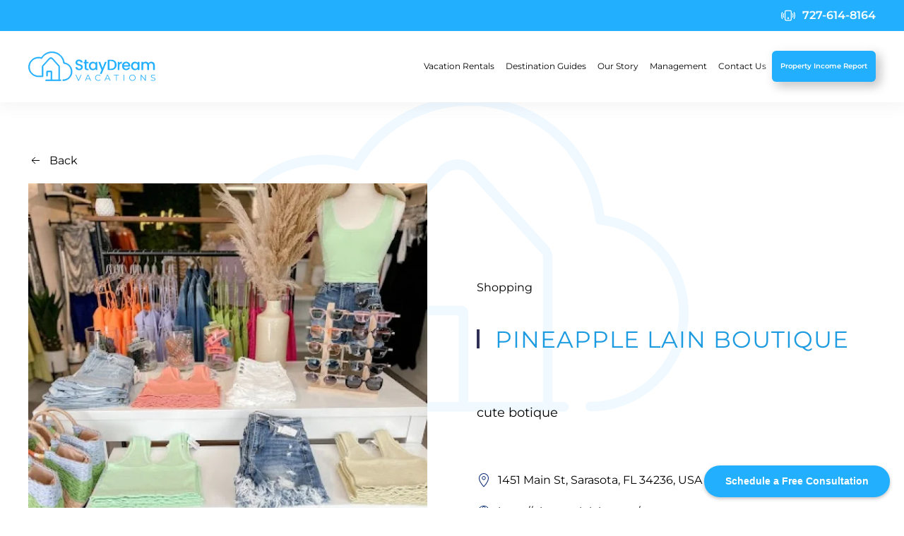

--- FILE ---
content_type: text/html; charset=UTF-8
request_url: https://staydreamvacations.com/recommendation/pineapple-lain-boutique/
body_size: 18008
content:
<!DOCTYPE html>
<html lang="en-US" prefix="og: https://ogp.me/ns#">
    <head>
        <meta charset="UTF-8">
        <meta name="viewport" content="width=device-width, initial-scale=1">
        <link rel="icon" href="/wp-content/uploads/2023/06/favicon.png" sizes="any">
                <link rel="apple-touch-icon" href="/wp-content/uploads/2023/06/apple-touch-icon.png">
                
<!-- Search Engine Optimization by Rank Math PRO - https://rankmath.com/ -->
<title>Pineapple Lain Boutique - StayDream Vacations</title>
<meta name="description" content="cute botique"/>
<meta name="robots" content="follow, index, max-snippet:-1, max-video-preview:-1, max-image-preview:large"/>
<link rel="canonical" href="https://staydreamvacations.com/recommendation/pineapple-lain-boutique/" />
<meta property="og:locale" content="en_US" />
<meta property="og:type" content="article" />
<meta property="og:title" content="Pineapple Lain Boutique - StayDream Vacations" />
<meta property="og:description" content="cute botique" />
<meta property="og:url" content="https://staydreamvacations.com/recommendation/pineapple-lain-boutique/" />
<meta property="og:site_name" content="StayDream Vacations" />
<meta property="article:publisher" content="https://www.facebook.com/docovacations" />
<meta property="og:updated_time" content="2026-01-30T14:56:01-07:00" />
<meta property="og:image" content="https://staydreamvacations.com/wp-content/uploads/2024/06/IRAxtctuThyqoJeW7Xmz.jpeg" />
<meta property="og:image:secure_url" content="https://staydreamvacations.com/wp-content/uploads/2024/06/IRAxtctuThyqoJeW7Xmz.jpeg" />
<meta property="og:image:width" content="405" />
<meta property="og:image:height" content="540" />
<meta property="og:image:alt" content="Pineapple Lain Boutique Image" />
<meta property="og:image:type" content="image/jpeg" />
<meta name="twitter:card" content="summary_large_image" />
<meta name="twitter:title" content="Pineapple Lain Boutique - StayDream Vacations" />
<meta name="twitter:description" content="cute botique" />
<meta name="twitter:image" content="https://staydreamvacations.com/wp-content/uploads/2024/06/IRAxtctuThyqoJeW7Xmz.jpeg" />
<script type="application/ld+json" class="rank-math-schema-pro">{"@context":"https://schema.org","@graph":[{"@type":"BreadcrumbList","@id":"https://staydreamvacations.com/recommendation/pineapple-lain-boutique/#breadcrumb","itemListElement":[{"@type":"ListItem","position":"1","item":{"@id":"https://staydreamvacations.com","name":"Home"}},{"@type":"ListItem","position":"2","item":{"@id":"https://staydreamvacations.com/recommendation/pineapple-lain-boutique/","name":"Pineapple Lain Boutique"}}]}]}</script>
<!-- /Rank Math WordPress SEO plugin -->

<link rel='dns-prefetch' href='//a.omappapi.com' />
<link rel='dns-prefetch' href='//fonts.googleapis.com' />
<style id='wp-img-auto-sizes-contain-inline-css' type='text/css'>
img:is([sizes=auto i],[sizes^="auto," i]){contain-intrinsic-size:3000px 1500px}
/*# sourceURL=wp-img-auto-sizes-contain-inline-css */
</style>
<link rel='stylesheet' id='homerunner-kit-css' href='https://staydreamvacations.com/wp-content/plugins/homerunner/assets/vendor/uikit/css/uikit.css?ver=2.0.9' type='text/css' media='all' />
<style id='wp-block-library-inline-css' type='text/css'>
:root{--wp-block-synced-color:#7a00df;--wp-block-synced-color--rgb:122,0,223;--wp-bound-block-color:var(--wp-block-synced-color);--wp-editor-canvas-background:#ddd;--wp-admin-theme-color:#007cba;--wp-admin-theme-color--rgb:0,124,186;--wp-admin-theme-color-darker-10:#006ba1;--wp-admin-theme-color-darker-10--rgb:0,107,160.5;--wp-admin-theme-color-darker-20:#005a87;--wp-admin-theme-color-darker-20--rgb:0,90,135;--wp-admin-border-width-focus:2px}@media (min-resolution:192dpi){:root{--wp-admin-border-width-focus:1.5px}}.wp-element-button{cursor:pointer}:root .has-very-light-gray-background-color{background-color:#eee}:root .has-very-dark-gray-background-color{background-color:#313131}:root .has-very-light-gray-color{color:#eee}:root .has-very-dark-gray-color{color:#313131}:root .has-vivid-green-cyan-to-vivid-cyan-blue-gradient-background{background:linear-gradient(135deg,#00d084,#0693e3)}:root .has-purple-crush-gradient-background{background:linear-gradient(135deg,#34e2e4,#4721fb 50%,#ab1dfe)}:root .has-hazy-dawn-gradient-background{background:linear-gradient(135deg,#faaca8,#dad0ec)}:root .has-subdued-olive-gradient-background{background:linear-gradient(135deg,#fafae1,#67a671)}:root .has-atomic-cream-gradient-background{background:linear-gradient(135deg,#fdd79a,#004a59)}:root .has-nightshade-gradient-background{background:linear-gradient(135deg,#330968,#31cdcf)}:root .has-midnight-gradient-background{background:linear-gradient(135deg,#020381,#2874fc)}:root{--wp--preset--font-size--normal:16px;--wp--preset--font-size--huge:42px}.has-regular-font-size{font-size:1em}.has-larger-font-size{font-size:2.625em}.has-normal-font-size{font-size:var(--wp--preset--font-size--normal)}.has-huge-font-size{font-size:var(--wp--preset--font-size--huge)}.has-text-align-center{text-align:center}.has-text-align-left{text-align:left}.has-text-align-right{text-align:right}.has-fit-text{white-space:nowrap!important}#end-resizable-editor-section{display:none}.aligncenter{clear:both}.items-justified-left{justify-content:flex-start}.items-justified-center{justify-content:center}.items-justified-right{justify-content:flex-end}.items-justified-space-between{justify-content:space-between}.screen-reader-text{border:0;clip-path:inset(50%);height:1px;margin:-1px;overflow:hidden;padding:0;position:absolute;width:1px;word-wrap:normal!important}.screen-reader-text:focus{background-color:#ddd;clip-path:none;color:#444;display:block;font-size:1em;height:auto;left:5px;line-height:normal;padding:15px 23px 14px;text-decoration:none;top:5px;width:auto;z-index:100000}html :where(.has-border-color){border-style:solid}html :where([style*=border-top-color]){border-top-style:solid}html :where([style*=border-right-color]){border-right-style:solid}html :where([style*=border-bottom-color]){border-bottom-style:solid}html :where([style*=border-left-color]){border-left-style:solid}html :where([style*=border-width]){border-style:solid}html :where([style*=border-top-width]){border-top-style:solid}html :where([style*=border-right-width]){border-right-style:solid}html :where([style*=border-bottom-width]){border-bottom-style:solid}html :where([style*=border-left-width]){border-left-style:solid}html :where(img[class*=wp-image-]){height:auto;max-width:100%}:where(figure){margin:0 0 1em}html :where(.is-position-sticky){--wp-admin--admin-bar--position-offset:var(--wp-admin--admin-bar--height,0px)}@media screen and (max-width:600px){html :where(.is-position-sticky){--wp-admin--admin-bar--position-offset:0px}}

/*# sourceURL=wp-block-library-inline-css */
</style><style id='global-styles-inline-css' type='text/css'>
:root{--wp--preset--aspect-ratio--square: 1;--wp--preset--aspect-ratio--4-3: 4/3;--wp--preset--aspect-ratio--3-4: 3/4;--wp--preset--aspect-ratio--3-2: 3/2;--wp--preset--aspect-ratio--2-3: 2/3;--wp--preset--aspect-ratio--16-9: 16/9;--wp--preset--aspect-ratio--9-16: 9/16;--wp--preset--color--black: #000000;--wp--preset--color--cyan-bluish-gray: #abb8c3;--wp--preset--color--white: #ffffff;--wp--preset--color--pale-pink: #f78da7;--wp--preset--color--vivid-red: #cf2e2e;--wp--preset--color--luminous-vivid-orange: #ff6900;--wp--preset--color--luminous-vivid-amber: #fcb900;--wp--preset--color--light-green-cyan: #7bdcb5;--wp--preset--color--vivid-green-cyan: #00d084;--wp--preset--color--pale-cyan-blue: #8ed1fc;--wp--preset--color--vivid-cyan-blue: #0693e3;--wp--preset--color--vivid-purple: #9b51e0;--wp--preset--gradient--vivid-cyan-blue-to-vivid-purple: linear-gradient(135deg,rgb(6,147,227) 0%,rgb(155,81,224) 100%);--wp--preset--gradient--light-green-cyan-to-vivid-green-cyan: linear-gradient(135deg,rgb(122,220,180) 0%,rgb(0,208,130) 100%);--wp--preset--gradient--luminous-vivid-amber-to-luminous-vivid-orange: linear-gradient(135deg,rgb(252,185,0) 0%,rgb(255,105,0) 100%);--wp--preset--gradient--luminous-vivid-orange-to-vivid-red: linear-gradient(135deg,rgb(255,105,0) 0%,rgb(207,46,46) 100%);--wp--preset--gradient--very-light-gray-to-cyan-bluish-gray: linear-gradient(135deg,rgb(238,238,238) 0%,rgb(169,184,195) 100%);--wp--preset--gradient--cool-to-warm-spectrum: linear-gradient(135deg,rgb(74,234,220) 0%,rgb(151,120,209) 20%,rgb(207,42,186) 40%,rgb(238,44,130) 60%,rgb(251,105,98) 80%,rgb(254,248,76) 100%);--wp--preset--gradient--blush-light-purple: linear-gradient(135deg,rgb(255,206,236) 0%,rgb(152,150,240) 100%);--wp--preset--gradient--blush-bordeaux: linear-gradient(135deg,rgb(254,205,165) 0%,rgb(254,45,45) 50%,rgb(107,0,62) 100%);--wp--preset--gradient--luminous-dusk: linear-gradient(135deg,rgb(255,203,112) 0%,rgb(199,81,192) 50%,rgb(65,88,208) 100%);--wp--preset--gradient--pale-ocean: linear-gradient(135deg,rgb(255,245,203) 0%,rgb(182,227,212) 50%,rgb(51,167,181) 100%);--wp--preset--gradient--electric-grass: linear-gradient(135deg,rgb(202,248,128) 0%,rgb(113,206,126) 100%);--wp--preset--gradient--midnight: linear-gradient(135deg,rgb(2,3,129) 0%,rgb(40,116,252) 100%);--wp--preset--font-size--small: 13px;--wp--preset--font-size--medium: 20px;--wp--preset--font-size--large: 36px;--wp--preset--font-size--x-large: 42px;--wp--preset--spacing--20: 0.44rem;--wp--preset--spacing--30: 0.67rem;--wp--preset--spacing--40: 1rem;--wp--preset--spacing--50: 1.5rem;--wp--preset--spacing--60: 2.25rem;--wp--preset--spacing--70: 3.38rem;--wp--preset--spacing--80: 5.06rem;--wp--preset--shadow--natural: 6px 6px 9px rgba(0, 0, 0, 0.2);--wp--preset--shadow--deep: 12px 12px 50px rgba(0, 0, 0, 0.4);--wp--preset--shadow--sharp: 6px 6px 0px rgba(0, 0, 0, 0.2);--wp--preset--shadow--outlined: 6px 6px 0px -3px rgb(255, 255, 255), 6px 6px rgb(0, 0, 0);--wp--preset--shadow--crisp: 6px 6px 0px rgb(0, 0, 0);}:where(.is-layout-flex){gap: 0.5em;}:where(.is-layout-grid){gap: 0.5em;}body .is-layout-flex{display: flex;}.is-layout-flex{flex-wrap: wrap;align-items: center;}.is-layout-flex > :is(*, div){margin: 0;}body .is-layout-grid{display: grid;}.is-layout-grid > :is(*, div){margin: 0;}:where(.wp-block-columns.is-layout-flex){gap: 2em;}:where(.wp-block-columns.is-layout-grid){gap: 2em;}:where(.wp-block-post-template.is-layout-flex){gap: 1.25em;}:where(.wp-block-post-template.is-layout-grid){gap: 1.25em;}.has-black-color{color: var(--wp--preset--color--black) !important;}.has-cyan-bluish-gray-color{color: var(--wp--preset--color--cyan-bluish-gray) !important;}.has-white-color{color: var(--wp--preset--color--white) !important;}.has-pale-pink-color{color: var(--wp--preset--color--pale-pink) !important;}.has-vivid-red-color{color: var(--wp--preset--color--vivid-red) !important;}.has-luminous-vivid-orange-color{color: var(--wp--preset--color--luminous-vivid-orange) !important;}.has-luminous-vivid-amber-color{color: var(--wp--preset--color--luminous-vivid-amber) !important;}.has-light-green-cyan-color{color: var(--wp--preset--color--light-green-cyan) !important;}.has-vivid-green-cyan-color{color: var(--wp--preset--color--vivid-green-cyan) !important;}.has-pale-cyan-blue-color{color: var(--wp--preset--color--pale-cyan-blue) !important;}.has-vivid-cyan-blue-color{color: var(--wp--preset--color--vivid-cyan-blue) !important;}.has-vivid-purple-color{color: var(--wp--preset--color--vivid-purple) !important;}.has-black-background-color{background-color: var(--wp--preset--color--black) !important;}.has-cyan-bluish-gray-background-color{background-color: var(--wp--preset--color--cyan-bluish-gray) !important;}.has-white-background-color{background-color: var(--wp--preset--color--white) !important;}.has-pale-pink-background-color{background-color: var(--wp--preset--color--pale-pink) !important;}.has-vivid-red-background-color{background-color: var(--wp--preset--color--vivid-red) !important;}.has-luminous-vivid-orange-background-color{background-color: var(--wp--preset--color--luminous-vivid-orange) !important;}.has-luminous-vivid-amber-background-color{background-color: var(--wp--preset--color--luminous-vivid-amber) !important;}.has-light-green-cyan-background-color{background-color: var(--wp--preset--color--light-green-cyan) !important;}.has-vivid-green-cyan-background-color{background-color: var(--wp--preset--color--vivid-green-cyan) !important;}.has-pale-cyan-blue-background-color{background-color: var(--wp--preset--color--pale-cyan-blue) !important;}.has-vivid-cyan-blue-background-color{background-color: var(--wp--preset--color--vivid-cyan-blue) !important;}.has-vivid-purple-background-color{background-color: var(--wp--preset--color--vivid-purple) !important;}.has-black-border-color{border-color: var(--wp--preset--color--black) !important;}.has-cyan-bluish-gray-border-color{border-color: var(--wp--preset--color--cyan-bluish-gray) !important;}.has-white-border-color{border-color: var(--wp--preset--color--white) !important;}.has-pale-pink-border-color{border-color: var(--wp--preset--color--pale-pink) !important;}.has-vivid-red-border-color{border-color: var(--wp--preset--color--vivid-red) !important;}.has-luminous-vivid-orange-border-color{border-color: var(--wp--preset--color--luminous-vivid-orange) !important;}.has-luminous-vivid-amber-border-color{border-color: var(--wp--preset--color--luminous-vivid-amber) !important;}.has-light-green-cyan-border-color{border-color: var(--wp--preset--color--light-green-cyan) !important;}.has-vivid-green-cyan-border-color{border-color: var(--wp--preset--color--vivid-green-cyan) !important;}.has-pale-cyan-blue-border-color{border-color: var(--wp--preset--color--pale-cyan-blue) !important;}.has-vivid-cyan-blue-border-color{border-color: var(--wp--preset--color--vivid-cyan-blue) !important;}.has-vivid-purple-border-color{border-color: var(--wp--preset--color--vivid-purple) !important;}.has-vivid-cyan-blue-to-vivid-purple-gradient-background{background: var(--wp--preset--gradient--vivid-cyan-blue-to-vivid-purple) !important;}.has-light-green-cyan-to-vivid-green-cyan-gradient-background{background: var(--wp--preset--gradient--light-green-cyan-to-vivid-green-cyan) !important;}.has-luminous-vivid-amber-to-luminous-vivid-orange-gradient-background{background: var(--wp--preset--gradient--luminous-vivid-amber-to-luminous-vivid-orange) !important;}.has-luminous-vivid-orange-to-vivid-red-gradient-background{background: var(--wp--preset--gradient--luminous-vivid-orange-to-vivid-red) !important;}.has-very-light-gray-to-cyan-bluish-gray-gradient-background{background: var(--wp--preset--gradient--very-light-gray-to-cyan-bluish-gray) !important;}.has-cool-to-warm-spectrum-gradient-background{background: var(--wp--preset--gradient--cool-to-warm-spectrum) !important;}.has-blush-light-purple-gradient-background{background: var(--wp--preset--gradient--blush-light-purple) !important;}.has-blush-bordeaux-gradient-background{background: var(--wp--preset--gradient--blush-bordeaux) !important;}.has-luminous-dusk-gradient-background{background: var(--wp--preset--gradient--luminous-dusk) !important;}.has-pale-ocean-gradient-background{background: var(--wp--preset--gradient--pale-ocean) !important;}.has-electric-grass-gradient-background{background: var(--wp--preset--gradient--electric-grass) !important;}.has-midnight-gradient-background{background: var(--wp--preset--gradient--midnight) !important;}.has-small-font-size{font-size: var(--wp--preset--font-size--small) !important;}.has-medium-font-size{font-size: var(--wp--preset--font-size--medium) !important;}.has-large-font-size{font-size: var(--wp--preset--font-size--large) !important;}.has-x-large-font-size{font-size: var(--wp--preset--font-size--x-large) !important;}
/*# sourceURL=global-styles-inline-css */
</style>

<style id='classic-theme-styles-inline-css' type='text/css'>
/*! This file is auto-generated */
.wp-block-button__link{color:#fff;background-color:#32373c;border-radius:9999px;box-shadow:none;text-decoration:none;padding:calc(.667em + 2px) calc(1.333em + 2px);font-size:1.125em}.wp-block-file__button{background:#32373c;color:#fff;text-decoration:none}
/*# sourceURL=/wp-includes/css/classic-themes.min.css */
</style>
<link rel='stylesheet' id='wpb-google-fonts-css' href='//fonts.googleapis.com/css?family=Open+Sans&#038;ver=6.9' type='text/css' media='all' />
<link rel='stylesheet' id='weather-atlas-css' href='https://staydreamvacations.com/wp-content/plugins/weather-atlas/public/css/weather-atlas-public.min.css?ver=1.2.1' type='text/css' media='all' />
<link rel='stylesheet' id='weather-icons-css' href='https://staydreamvacations.com/wp-content/plugins/weather-atlas/public/font/weather-icons/weather-icons.min.css?ver=1.2.1' type='text/css' media='all' />
<link rel='stylesheet' id='homelocal-common-css' href='https://staydreamvacations.com/wp-content/plugins/homerunner/assets/css/common.css?ver=2.0.9' type='text/css' media='all' />
<link rel='stylesheet' id='nouislider-css' href='https://staydreamvacations.com/wp-content/plugins/homerunner/assets/vendor/nouislider/nouislider.min.css?ver=2.0.9' type='text/css' media='all' />
<link rel='stylesheet' id='homelocal-range-calendar-css' href='https://staydreamvacations.com/wp-content/plugins/homerunner/assets/css/range-calendar.css?ver=2.0.9' type='text/css' media='all' />
<link rel='stylesheet' id='leaflet-css' href='https://staydreamvacations.com/wp-content/plugins/homerunner/assets/vendor/leaflet/leaflet.css?ver=1.9.4' type='text/css' media='all' />
<link rel='stylesheet' id='homerunner-explorer-css' href='https://staydreamvacations.com/wp-content/plugins/homerunner/assets/css/explorer.css?ver=2.0.9' type='text/css' media='all' />
<style id='homerunner-explorer-inline-css' type='text/css'>

				.hfse-property-meta-primary .terms-left{
					background-image: url(https://staydreamvacations.com/wp-content/uploads/2023/03/locations-icon.svg);
				}
				.hfse-property-meta-primary .terms-right{
					background-image: url(https://staydreamvacations.com/wp-content/uploads/2023/03/types-icon.svg);
				}
				.hfse-map .map-control,
				.hfse-map .map-control:hover{
					background-color: #fff;
				}
				.hfse-map .map-control > svg,
				.hfse-map .map-control:hover > svg{
					fill: #333;
					color: #333;
				}
				.hfse-map .map-control > label,
				.hfse-map .map-control:hover > label{
					color: #333;
				}
/*# sourceURL=homerunner-explorer-inline-css */
</style>
<link rel='stylesheet' id='homerunner-booking-widget-css' href='https://staydreamvacations.com/wp-content/plugins/homerunner/assets/css/booking-widget.css?ver=2.0.9' type='text/css' media='all' />
<link rel='stylesheet' id='homelocal-multi-calendar-css' href='https://staydreamvacations.com/wp-content/plugins/homerunner/assets/apps/multi-calendar/main.css?ver=2.0.9' type='text/css' media='all' />
<link rel='stylesheet' id='homelocal-tiny-slider-css' href='https://staydreamvacations.com/wp-content/plugins/homerunner/assets/vendor/tiny-slider/tiny-slider.css?ver=2.0.9' type='text/css' media='all' />
<link rel='stylesheet' id='homerunner-availability-calendar-css' href='https://staydreamvacations.com/wp-content/plugins/homerunner/assets/css/availability-calendar.css?ver=2.0.9' type='text/css' media='all' />
<style id='homerunner-availability-calendar-inline-css' type='text/css'>
.homelocal-availability-calendar {
--homelocal-availability-calendar-color_selectable: #333;
--homelocal-availability-calendar-bg_selectable: #e4f4d9;
--homelocal-availability-calendar-price_color_selectable: #666;
--homelocal-availability-calendar-color_passthrough: #999;
--homelocal-availability-calendar-bg_passthrough: #eee;
--homelocal-availability-calendar-price_color_passthrough: #999;
--homelocal-availability-calendar-color_selected: #333;
--homelocal-availability-calendar-bg_selected: #b7db9f;
--homelocal-availability-calendar-price_color_selected: #666;
--homelocal-availability-calendar-color_blocked: #999;
--homelocal-availability-calendar-bg_blocked: #eee;
--homelocal-availability-calendar-color_booked: #881616;
--homelocal-availability-calendar-bg_booked: #fdd2d2;
--homelocal-availability-calendar-color_disabled: #999;
--homelocal-availability-calendar-bg_disabled: #eee;
--homelocal-availability-calendar-color_unavailable: #999;
--homelocal-availability-calendar-bg_unavailable: #eee;
}

/*# sourceURL=homerunner-availability-calendar-inline-css */
</style>
<link rel='stylesheet' id='homelocal-property-calendar-css' href='https://staydreamvacations.com/wp-content/plugins/homerunner/assets/apps/property-calendar/main.css?ver=2.0.9' type='text/css' media='all' />
<link rel='stylesheet' id='lepopup-style-css' href='https://staydreamvacations.com/wp-content/plugins/halfdata-green-popups/css/style.css?ver=7.41' type='text/css' media='all' />
<link rel='stylesheet' id='airdatepicker-css' href='https://staydreamvacations.com/wp-content/plugins/halfdata-green-popups/css/airdatepicker.css?ver=7.41' type='text/css' media='all' />
<link href="https://staydreamvacations.com/wp-content/themes/yootheme/css/theme.1.css?ver=1746476674" rel="stylesheet">
<!--n2css--><script type="text/javascript" src="https://staydreamvacations.com/wp-includes/js/jquery/jquery.min.js?ver=3.7.1" id="jquery-core-js"></script>
<script type="text/javascript" src="https://staydreamvacations.com/wp-content/plugins/weather-atlas/public/js/weather-atlas-public.min.js?ver=1.2.1" id="weather-atlas-js"></script>
<script type="text/javascript" src="https://staydreamvacations.com/wp-content/plugins/weather-atlas/public/js/jquery-cookie.min.js?ver=1.2.1" id="jquery-cookie-js"></script>
<!-- Google Tag Manager -->
<script>(function(w,d,s,l,i){w[l]=w[l]||[];w[l].push({'gtm.start':
new Date().getTime(),event:'gtm.js'});var f=d.getElementsByTagName(s)[0],
j=d.createElement(s),dl=l!='dataLayer'?'&l='+l:'';j.async=true;j.src=
'https://www.googletagmanager.com/gtm.js?id='+i+dl;f.parentNode.insertBefore(j,f);
})(window,document,'script','dataLayer','GTM-TPD6C44Q');</script>
<!-- End Google Tag Manager -->

<script type="text/javascript" src="//cdn.rlets.com/capture_configs/740/20d/412/f064e6f909ec981f2e935e1.js" async="async"></script>

		<script>var lepopup_customjs_handlers={};var lepopup_cookie_value="ilovefamily";var lepopup_events_data={};var lepopup_content_id="19863";</script><script>function lepopup_add_event(_event,_data){if(typeof _lepopup_add_event == typeof undefined){jQuery(document).ready(function(){_lepopup_add_event(_event,_data);});}else{_lepopup_add_event(_event,_data);}}</script><!-- HomeRunner GA4 -->
<script async src="https://www.googletagmanager.com/gtag/js?id=G-MF78XZW44Q"></script>
<script type="text/javascript">
	window.dataLayer = window.dataLayer || []; function gtag() { dataLayer.push(arguments); }
	gtag('js', new Date());
	gtag('config', 'G-MF78XZW44Q');
</script>
<!-- End HomeRunner GA4 -->
<script src="https://staydreamvacations.com/wp-content/themes/yootheme/packages/theme-analytics/app/analytics.min.js?ver=4.3.7" defer></script>
<script src="https://staydreamvacations.com/wp-content/themes/yootheme/vendor/assets/uikit/dist/js/uikit.min.js?ver=4.3.7"></script>
<script src="https://staydreamvacations.com/wp-content/themes/yootheme/vendor/assets/uikit/dist/js/uikit-icons-devstack.min.js?ver=4.3.7"></script>
<script src="https://staydreamvacations.com/wp-content/themes/yootheme/js/theme.js?ver=4.3.7"></script>
<script>window.yootheme ||= {}; var $theme = yootheme.theme = {"i18n":{"close":{"label":"Close"},"totop":{"label":"Back to top"},"marker":{"label":"Open"},"navbarToggleIcon":{"label":"Open menu"},"paginationPrevious":{"label":"Previous page"},"paginationNext":{"label":"Next page"},"searchIcon":{"toggle":"Open Search","submit":"Submit Search"},"slider":{"next":"Next slide","previous":"Previous slide","slideX":"Slide %s","slideLabel":"%s of %s"},"slideshow":{"next":"Next slide","previous":"Previous slide","slideX":"Slide %s","slideLabel":"%s of %s"},"lightboxPanel":{"next":"Next slide","previous":"Previous slide","slideLabel":"%s of %s","close":"Close"}},"google_analytics":"G-SWXTC43W78","google_analytics_anonymize":""};</script>
<script>
    
    jQuery(document).ready(function () { 
    
    // Anchor offset
    hash = jQuery(location).attr('hash');
    if(hash) {
        console.log(hash);
        jQuery('html, body').animate({
                scrollTop: jQuery(hash).offset().top-200}, 1000);
    }
    
        jQuery('.gform_wrapper form').addClass('uk-form');
        jQuery('.gform_wrapper fieldset').addClass('uk-fieldset');
        jQuery('.gform_wrapper legend').addClass('uk-legend');
        jQuery('.gform_wrapper input').addClass('uk-input');
        jQuery('.gform_wrapper select').addClass('uk-select');
        jQuery('.gform_wrapper textarea').addClass('uk-textarea');
        jQuery('.gform_wrapper input[type="radio"]').addClass('uk-radio');
        jQuery('.gform_wrapper input[type="checkbox"]').addClass('uk-checkbox');
        jQuery('.gform_wrapper button').addClass('uk-button-primary');
      });
</script>

<script>
UIkit.util.ready(function() {
	UIkit.lightbox('.slider-lightbox .uk-slider-items');
	UIkit.util.$$('.slider-lightbox .el-item').forEach(function(el) {
		el.firstElementChild.setAttribute('data-type', 'image');
	});
    UIkit.util.$$('#modal-full-photos a.el-item').forEach(function(el) {
		el.setAttribute('data-type', 'image');
	});
});
</script>


<script>
    UIkit.component('scroll').options.data.offset = 130;
</script>

<script src="https://cdn.jsdelivr.net/npm/clipboard@2/dist/clipboard.min.js"></script>    </head>
    <body class="wp-singular recommendation-template-default single single-recommendation postid-19863 wp-theme-yootheme ">

        <!-- Google Tag Manager (noscript) -->
<noscript><iframe src=https://www.googletagmanager.com/ns.html?id=GTM-TPD6C44Q
height="0" width="0" style="display:none;visibility:hidden"></iframe></noscript>
<!-- End Google Tag Manager (noscript) -->
        <div class="uk-hidden-visually uk-notification uk-notification-top-left uk-width-auto">
            <div class="uk-notification-message">
                <a href="#tm-main">Skip to main content</a>
            </div>
        </div>

        
        
        <div class="tm-page">

                        


<header class="tm-header-mobile uk-hidden@m">


    
        <div class="uk-navbar-container">

            <div class="uk-container uk-container-expand">
                <nav class="uk-navbar" uk-navbar="{&quot;align&quot;:&quot;left&quot;,&quot;container&quot;:&quot;.tm-header-mobile&quot;,&quot;boundary&quot;:&quot;.tm-header-mobile .uk-navbar-container&quot;}">

                    
                                        <div class="uk-navbar-center">

                                                    <a href="https://staydreamvacations.com/" aria-label="Back to home" class="uk-logo uk-navbar-item">
    <img alt="StayDream Vacations Logo" loading="eager" width="220" height="51" src="/wp-content/uploads/2023/06/StayDream-logo-primary.svg"></a>                        
                        
                    </div>
                    
                                        <div class="uk-navbar-right">

                        
                        <a uk-toggle href="#tm-dialog-mobile" class="uk-navbar-toggle">

        
        <div uk-navbar-toggle-icon></div>

        
    </a>
                    </div>
                    
                </nav>
            </div>

        </div>

    



        <div id="tm-dialog-mobile" uk-offcanvas="container: true; overlay: true" mode="slide" flip>
        <div class="uk-offcanvas-bar uk-flex uk-flex-column">

                        <button class="uk-offcanvas-close uk-close-large" type="button" uk-close uk-toggle="cls: uk-close-large; mode: media; media: @s"></button>
            
                        <div class="uk-margin-auto-vertical">
                
<div class="uk-panel widget widget_builderwidget" id="builderwidget-4">

    
    <div class="uk-grid-margin uk-container uk-container-xsmall"><div class="uk-grid tm-grid-expand uk-child-width-1-1">
<div class="uk-width-1-1">
    
        
            
            
            
                
                    
<div class="uk-margin" uk-scrollspy="target: [uk-scrollspy-class];">
        <img src="/wp-content/uploads/2023/06/StayDream-logo-stacked.svg" width="130" height="122" class="el-image uk-text-primary" alt loading="lazy" uk-svg>    
    
</div>
<div class="uk-panel uk-margin-large widget widget_nav_menu">
    
    
<ul class="uk-nav uk-nav-default">
    
	<li class="menu-item menu-item-type-post_type_archive menu-item-object-property menu-item-has-children uk-parent"><a href="https://staydreamvacations.com/properties/"> Vacation Rentals</a>
	<ul class="uk-nav-sub">

		<li class="menu-item menu-item-type-post_type_archive menu-item-object-property"><a href="https://staydreamvacations.com/properties/"> Properties</a></li>
		<li class="menu-item menu-item-type-post_type_archive menu-item-object-review"><a href="https://staydreamvacations.com/reviews/"> Reviews</a></li></ul></li>
	<li class="menu-item menu-item-type-post_type menu-item-object-page menu-item-has-children uk-parent"><a href="https://staydreamvacations.com/guide/"> Destination Guides</a>
	<ul class="uk-nav-sub">

		<li class="menu-item menu-item-type-post_type menu-item-object-page"><a href="https://staydreamvacations.com/guide/anna-maria/"> Anna Maria Island/Bradenton</a></li>
		<li class="menu-item menu-item-type-post_type menu-item-object-page"><a href="https://staydreamvacations.com/guide/indian-rocks-beach-clearwater/"> Indian Rocks Beach/Clearwater</a></li>
		<li class="menu-item menu-item-type-post_type menu-item-object-page"><a href="https://staydreamvacations.com/guide/poconos/"> Poconos</a></li>
		<li class="menu-item menu-item-type-post_type menu-item-object-page"><a href="https://staydreamvacations.com/guide/tampa/"> Tampa</a></li>
		<li class="menu-item menu-item-type-post_type menu-item-object-page"><a href="https://staydreamvacations.com/guide/st-petersburg/"> St Petersburg</a></li>
		<li class="menu-item menu-item-type-post_type menu-item-object-page"><a href="https://staydreamvacations.com/guide/sarasota/"> Sarasota</a></li></ul></li>
	<li class="menu-item menu-item-type-post_type menu-item-object-page"><a href="https://staydreamvacations.com/our-story/"> Our Story</a></li>
	<li class="menu-item menu-item-type-post_type menu-item-object-page menu-item-has-children uk-parent"><a href="https://staydreamvacations.com/management/"> Management</a>
	<ul class="uk-nav-sub">

		<li class="menu-item menu-item-type-post_type menu-item-object-page"><a href="https://staydreamvacations.com/vacation-rental-management/"> Vacation Rental Management</a></li>
		<li class="menu-item menu-item-type-post_type menu-item-object-page"><a href="https://staydreamvacations.com/vacation-rental-consulting/"> Vacation Rental Consulting</a></li>
		<li class="menu-item menu-item-type-post_type menu-item-object-page"><a href="https://staydreamvacations.com/homeowner-referral-program/"> Homeowner Referral Program</a></li></ul></li>
	<li class="menu-item menu-item-type-post_type menu-item-object-page menu-item-has-children uk-parent"><a href="https://staydreamvacations.com/contact-us/"> Contact Us</a>
	<ul class="uk-nav-sub">

		<li class="menu-item menu-item-type-post_type menu-item-object-page"><a href="https://staydreamvacations.com/faq/"> FAQ</a></li>
		<li class="menu-item menu-item-type-custom menu-item-object-custom"><a href="https://platform.hostfully.com/login.jsp" target="_blank"> Owner Login</a></li></ul></li></ul>

</div>
<div class="uk-margin">
    
    
        
        
<a class="el-content uk-button uk-button-primary uk-button-small" href="/property-income-report/">
    
        Property Income Report     
    
</a>

        
    
    
</div>

<div class="uk-margin">
    
    
        
        
<a class="el-content uk-button uk-button-primary uk-button-small uk-flex-inline uk-flex-center uk-flex-middle" href="/properties">
        <span class="uk-margin-small-right" uk-icon="teenyicons-outline--calendar-tick"></span>    
        Book Now    
    
</a>

        
    
    
</div>

                
            
        
    
</div></div></div>
</div>
            </div>
            
            
        </div>
    </div>
    
    
    

</header>


<div class="tm-toolbar tm-toolbar-default uk-visible@m">
    <div class="uk-container uk-flex uk-flex-middle uk-container-xlarge">

                <div>
            <div class="uk-grid-medium uk-child-width-auto uk-flex-middle" uk-grid="margin: uk-margin-small-top">

                                                
                
            </div>
        </div>
        
                <div class="uk-margin-auto-left">
            <div class="uk-grid-medium uk-child-width-auto uk-flex-middle" uk-grid="margin: uk-margin-small-top">
                <div>
<div class="uk-panel widget widget_builderwidget" id="builderwidget-7">

    
    <style class="uk-margin-remove-adjacent"> #builderwidget-7\#0 .el-content {font-size: 1rem;} </style><div class="uk-grid tm-grid-expand uk-child-width-1-1 uk-grid-margin">
<div class="uk-width-1-1">
    
        
            
            
            
                
                    
<div id="builderwidget-7#0" class="toolbar-buttons uk-margin uk-text-center">
    
    
        
        
<a class="el-content uk-link-text uk-flex-inline uk-flex-center uk-flex-middle" href="tel:727-614-8164" target="_blank">
        <span class="uk-margin-small-right" uk-icon="bootstrap--phone-vibrate"></span>    
        727-614-8164    
    
</a>

        
    
    
</div>

                
            
        
    
</div></div>
</div>
</div>            </div>
        </div>
        
    </div>
</div>

<header class="tm-header uk-visible@m">



        <div uk-sticky media="@m" cls-active="uk-navbar-sticky" sel-target=".uk-navbar-container">
    
        <div class="uk-navbar-container">

            <div class="uk-container uk-container-xlarge">
                <nav class="uk-navbar" uk-navbar="{&quot;align&quot;:&quot;left&quot;,&quot;container&quot;:&quot;.tm-header &gt; [uk-sticky]&quot;,&quot;boundary&quot;:&quot;.tm-header .uk-navbar-container&quot;}">

                                        <div class="uk-navbar-left">

                                                    <a href="https://staydreamvacations.com/" aria-label="Back to home" class="uk-logo uk-navbar-item">
    <img alt="StayDream Vacations Logo" loading="eager" width="250" height="58" src="/wp-content/uploads/2023/06/StayDream-logo-primary.svg"><img class="uk-logo-inverse" alt="StayDream Vacations Logo" loading="eager" width="250" height="58" src="/wp-content/uploads/2023/06/StayDream-logo-white.svg"></a>                        
                        
                        
                    </div>
                    
                    
                                        <div class="uk-navbar-right">

                                                    
<ul class="uk-navbar-nav">
    
	<li class="menu-item menu-item-type-post_type_archive menu-item-object-property menu-item-has-children uk-parent"><a href="https://staydreamvacations.com/properties/"> Vacation Rentals</a>
	<div class="uk-navbar-dropdown"><div><ul class="uk-nav uk-navbar-dropdown-nav">

		<li class="menu-item menu-item-type-post_type_archive menu-item-object-property"><a href="https://staydreamvacations.com/properties/"> Properties</a></li>
		<li class="menu-item menu-item-type-post_type_archive menu-item-object-review"><a href="https://staydreamvacations.com/reviews/"> Reviews</a></li></ul></div></div></li>
	<li class="menu-item menu-item-type-post_type menu-item-object-page menu-item-has-children uk-parent"><a href="https://staydreamvacations.com/guide/"> Destination Guides</a>
	<div class="uk-navbar-dropdown"><div><ul class="uk-nav uk-navbar-dropdown-nav">

		<li class="menu-item menu-item-type-post_type menu-item-object-page"><a href="https://staydreamvacations.com/guide/anna-maria/"> Anna Maria Island/Bradenton</a></li>
		<li class="menu-item menu-item-type-post_type menu-item-object-page"><a href="https://staydreamvacations.com/guide/indian-rocks-beach-clearwater/"> Indian Rocks Beach/Clearwater</a></li>
		<li class="menu-item menu-item-type-post_type menu-item-object-page"><a href="https://staydreamvacations.com/guide/poconos/"> Poconos</a></li>
		<li class="menu-item menu-item-type-post_type menu-item-object-page"><a href="https://staydreamvacations.com/guide/tampa/"> Tampa</a></li>
		<li class="menu-item menu-item-type-post_type menu-item-object-page"><a href="https://staydreamvacations.com/guide/st-petersburg/"> St Petersburg</a></li>
		<li class="menu-item menu-item-type-post_type menu-item-object-page"><a href="https://staydreamvacations.com/guide/sarasota/"> Sarasota</a></li></ul></div></div></li>
	<li class="menu-item menu-item-type-post_type menu-item-object-page"><a href="https://staydreamvacations.com/our-story/"> Our Story</a></li>
	<li class="menu-item menu-item-type-post_type menu-item-object-page menu-item-has-children uk-parent"><a href="https://staydreamvacations.com/management/"> Management</a>
	<div class="uk-navbar-dropdown"><div><ul class="uk-nav uk-navbar-dropdown-nav">

		<li class="menu-item menu-item-type-post_type menu-item-object-page"><a href="https://staydreamvacations.com/vacation-rental-management/"> Vacation Rental Management</a></li>
		<li class="menu-item menu-item-type-post_type menu-item-object-page"><a href="https://staydreamvacations.com/vacation-rental-consulting/"> Vacation Rental Consulting</a></li>
		<li class="menu-item menu-item-type-post_type menu-item-object-page"><a href="https://staydreamvacations.com/homeowner-referral-program/"> Homeowner Referral Program</a></li></ul></div></div></li>
	<li class="menu-item menu-item-type-post_type menu-item-object-page menu-item-has-children uk-parent"><a href="https://staydreamvacations.com/contact-us/"> Contact Us</a>
	<div class="uk-navbar-dropdown"><div><ul class="uk-nav uk-navbar-dropdown-nav">

		<li class="menu-item menu-item-type-post_type menu-item-object-page"><a href="https://staydreamvacations.com/faq/"> FAQ</a></li>
		<li class="menu-item menu-item-type-custom menu-item-object-custom"><a href="https://platform.hostfully.com/login.jsp" target="_blank"> Owner Login</a></li></ul></div></div></li></ul>

<div class="uk-navbar-item widget widget_builderwidget" id="builderwidget-6">

    
    <style class="uk-margin-remove-adjacent">@media (min-width:960px) and (max-width:1320px){ #builderwidget-6\#0 .el-content{ font-size:10px!important; padding:10px!important; line-height:20px!important; } } </style><div class="uk-grid tm-grid-expand uk-child-width-1-1 uk-grid-margin">
<div class="uk-width-1-1">
    
        
            
            
            
                
                    
<div id="builderwidget-6#0" class="uk-margin">
    
    
        
        
<a class="el-content uk-button uk-button-primary uk-button-small" href="/property-income-report/">
    
        Property Income Report     
    
</a>

        
    
    
</div>

                
            
        
    
</div></div>
</div>
                        
                                                                            
                    </div>
                    
                </nav>
            </div>

        </div>

        </div>
    







</header>

            
            
            <main id="tm-main" >

                <!-- Builder #template-Ms0qZ-Sy --><style class="uk-margin-remove-adjacent">#template-Ms0qZ-Sy\#0 .el-content {text-transform: capitalize;} #template-Ms0qZ-Sy\#1 .el-content>span>svg{ color:#03256C!important; } #template-Ms0qZ-Sy\#2 .el-content>span>svg{ color:#03256C!important; } #template-Ms0qZ-Sy\#3 .fs-grid-text-1 {font-size: 0.8em; letter-spacing: 0.4px; font-weight: 600;} #template-Ms0qZ-Sy\#3 .fs-grid-text-2 {font-size: 0.8em; letter-spacing: 0.4px; font-weight: 600; text-decoration: underline;text-underline-offset: 0.3rem;} #template-Ms0qZ-Sy\#3 .fs-grid-text-4 {font-size: 0.8em; letter-spacing: 0; font-weight: 600;text-decoration: underline;text-underline-offset: 0.3rem;} #template-Ms0qZ-Sy\#3 .fs-grid-text-5 {font-size: 0.8em; letter-spacing: 0; font-weight: 600;text-decoration: underline;text-underline-offset: 0.3rem;} #template-Ms0qZ-Sy\#3 .el-title {text-transform: capitalize;} </style>
<div class="uk-section-default uk-position-relative">
        <div data-src="/wp-content/uploads/2023/07/staydream-recommendation-bg2.svg" uk-img class="uk-background-norepeat uk-background-cover uk-background-center-center uk-background-fixed uk-section uk-flex uk-flex-middle" uk-height-viewport="offset-top: true;">    
        
                <div class="uk-position-cover" style="background-color: rgba(255, 255, 255, 0);"></div>        
        
                        <div class="uk-width-1-1">
            
                                <div class="uk-container uk-container-large uk-position-relative">                
                    <div class="uk-grid tm-grid-expand uk-grid-large uk-grid-margin-large" uk-grid>
<div class="uk-width-1-2@m">
    
        
            
            
            
                
                    
<div class="uk-link-reset uk-margin">
    
    
        
        
<a class="el-content uk-flex-inline uk-flex-center uk-flex-middle" href="javascript:window.history.back()">
        <span class="uk-margin-small-right" uk-icon="arrow-left"></span>    
        Back    
    
</a>

        
    
    
</div>

<div class="uk-text-left@m uk-text-center">
        <picture>
<source type="image/webp" srcset="/wp-content/themes/yootheme/cache/86/IRAxtctuThyqoJeW7Xmz-86d2e1d9.webp 600w" sizes="(min-width: 600px) 600px">
<img decoding="async" src="/wp-content/themes/yootheme/cache/b2/IRAxtctuThyqoJeW7Xmz-b2875824.jpeg" width="600" height="700" class="el-image" alt loading="lazy">
</picture>    
    
</div>
                
            
        
    
</div>
<div class="uk-grid-item-match uk-flex-middle uk-width-1-2@m">
    
        
            
            
                        <div class="uk-panel uk-width-1-1">            
                
                    
<div id="template-Ms0qZ-Sy#0" class="uk-margin-medium">
    <ul class="uk-margin-remove-bottom uk-subnav  uk-subnav-divider">        <li class="el-item ">
    <a class="el-content uk-disabled">Shopping</a>
</li>
        </ul>
</div>
<h1 class="uk-h2 uk-heading-bullet uk-margin-remove-top uk-text-left">        Pineapple Lain Boutique    </h1><div class="uk-panel uk-text-large uk-margin-large uk-width-2xlarge">cute botique</div>
<div id="template-Ms0qZ-Sy#1" class="uk-link-reset uk-margin uk-margin-remove-bottom">
    
    
        
        
<a class="el-content uk-flex-inline uk-flex-center uk-flex-middle" href="https://www.google.com/maps/dir/1451 Main St, Sarasota, FL 34236, USA" target="_blank" rel="noopener">
        <span class="uk-margin-small-right" uk-icon="location"></span>    
        1451 Main St, Sarasota, FL 34236, USA    
    
</a>

        
    
    
</div>

<div id="template-Ms0qZ-Sy#2" class="uk-link-reset uk-margin uk-margin-remove-bottom">
    
    
        
        
<a class="el-content uk-flex-inline uk-flex-center uk-flex-middle" href="http://pineapplelain.com/" target="_blank" rel="noopener">
        <span class="uk-margin-small-right" uk-icon="world"></span>    
        http://pineapplelain.com/    
    
</a>

        
    
    
</div>

                
                        </div>            
        
    
</div></div>
                                </div>                
                        </div>
            
        
        </div>
    
</div>
<div class="uk-section-default uk-section uk-section-xlarge uk-padding-remove-top" uk-scrollspy="target: [uk-scrollspy-class]; cls: uk-animation-fade; delay: false;">
    
        
        
        
            
                                <div class="uk-container uk-container-large">                
                    <div class="uk-margin-xlarge uk-container uk-container-xlarge"><div class="uk-grid tm-grid-expand uk-child-width-1-1">
<div class="uk-width-1-1@m">
    
        
            
            
            
                
                    
<h2 class="uk-h2 uk-heading-bullet uk-margin-medium uk-text-left" uk-scrollspy-class>        Similar Recommendations    </h2>
                
            
        
    
</div></div></div>
                                </div>                
            
        
    
</div>        
            </main>

            
                        <footer>
                <!-- Builder #footer --><style class="uk-margin-remove-adjacent"> #footer\#0 .el-input{ border-radius:6px!important; border: 1px solid #ccc; box-shadow:none!important; background:#fff!important; } #footer\#0 .el-input:focus{ border:1px solid #1C9BE1!important; background:#fff; } </style>
<div class="uk-section-default uk-section uk-section-small" uk-scrollspy="target: [uk-scrollspy-class]; cls: uk-animation-fade; delay: 50;">
    
        
        
        
            
                                <div class="uk-container">                
                    <div class="uk-grid tm-grid-expand uk-child-width-1-1 uk-grid-margin">
<div class="uk-width-1-1">
    
        
            
            
            
                
                    
<h3 class="uk-h2 uk-text-center" uk-scrollspy-class="uk-animation-slide-bottom-medium">        Who we're working with    </h3>
                
            
        
    
</div></div><div class="uk-grid tm-grid-expand uk-child-width-1-1 uk-grid-margin">
<div class="uk-width-1-1">
    
        
            
            
            
                
                    
<div class="uk-slider-container uk-margin uk-text-center" uk-slider="autoplay: 1; pauseOnHover: false; autoplayInterval: 3000;" uk-scrollspy-class="uk-animation-slide-bottom-medium">
    <div class="uk-position-relative">
        
            <ul class="uk-slider-items uk-grid">                                <li class="uk-width-1-2 uk-width-1-4@s uk-width-1-6@m">
<div class="el-item uk-cover-container">
    
        

<img src="/wp-content/uploads/2023/06/Expedia.svg" width="475" height="275" alt loading="lazy" class="el-image uk-transition-opaque">

        
        
        
    
</div></li>                                <li class="uk-width-1-2 uk-width-1-4@s uk-width-1-6@m">
<div class="el-item uk-cover-container">
    
        

<img src="/wp-content/uploads/2023/06/Hostfully.svg" width="475" height="275" alt loading="lazy" class="el-image uk-transition-opaque">

        
        
        
    
</div></li>                                <li class="uk-width-1-2 uk-width-1-4@s uk-width-1-6@m">
<div class="el-item uk-cover-container">
    
        

<img src="/wp-content/themes/yootheme/cache/14/truvi-superhog-03-14aff237.webp" srcset="/wp-content/themes/yootheme/cache/b7/truvi-superhog-03-b7b73a7f.webp 768w, /wp-content/themes/yootheme/cache/26/truvi-superhog-03-26acc76b.webp 1024w, /wp-content/themes/yootheme/cache/14/truvi-superhog-03-14aff237.webp 1088w" sizes="(min-width: 1088px) 1088px" width="1088" height="538" alt loading="lazy" class="el-image uk-transition-opaque">

        
        
        
    
</div></li>                                <li class="uk-width-1-2 uk-width-1-4@s uk-width-1-6@m">
<div class="el-item uk-cover-container">
    
        

<img src="/wp-content/uploads/2023/06/Vrbo.svg" width="475" height="275" alt loading="lazy" class="el-image uk-transition-opaque">

        
        
        
    
</div></li>                                <li class="uk-width-1-2 uk-width-1-4@s uk-width-1-6@m">
<div class="el-item uk-cover-container">
    
        

<img src="/wp-content/uploads/2023/06/Airbnb.svg" width="475" height="275" alt loading="lazy" class="el-image uk-transition-opaque">

        
        
        
    
</div></li>                                <li class="uk-width-1-2 uk-width-1-4@s uk-width-1-6@m">
<div class="el-item uk-cover-container">
    
        

<img src="/wp-content/uploads/2023/06/Bookingcom.svg" width="475" height="275" alt loading="lazy" class="el-image uk-transition-opaque">

        
        
        
    
</div></li>                                <li class="uk-width-1-2 uk-width-1-4@s uk-width-1-6@m">
<div class="el-item uk-cover-container">
    
        

<img src="/wp-content/uploads/2023/06/google-01.svg" width="475" height="275" alt loading="lazy" class="el-image uk-transition-opaque">

        
        
        
    
</div></li>                            </ul>
        
        
    </div>
    
</div>
                
            
        
    
</div></div>
                                </div>                
            
        
    
</div>
<div class="uk-section-muted uk-section uk-section-small">
    
        
        
        
            
                                <div class="uk-container">                
                    <div class="uk-grid tm-grid-expand uk-child-width-1-1 uk-grid-margin">
<div class="uk-width-1-1">
    
        
            
            
            
                
                    
<h4 class="uk-h3">        Subscribe to receive news and updates:    </h4>
<div id="footer#0" class="uk-text-left@m uk-text-center">
    <form class="uk-form uk-panel js-form-newsletter" method="post" action="https://staydreamvacations.com/wp-admin/admin-ajax.php?action=kernel&amp;p=theme%2Fnewsletter%2Fsubscribe&amp;hash=5cb68ee2">

                <div class="uk-child-width-expand@s" uk-grid>        
            
                
                <div><input class="el-input uk-input" type="text" name="first_name" placeholder="First name" aria-label="First name"></div>
                <div><input class="el-input uk-input" type="text" name="last_name" placeholder="Last name" aria-label="Last name"></div>

                
            
            
                <div><input class="el-input uk-input" type="email" name="email" placeholder="Email address" aria-label="Email address" required></div>
                <div class="uk-width-auto@s"><button class="el-button uk-button uk-button-primary" type="submit">Subscribe</button></div>
            
            
                </div>        
        <input type="hidden" name="settings" value="[base64]">
        <div class="message uk-margin uk-hidden"></div>

    </form>

</div>
                
            
        
    
</div></div>
                                </div>                
            
        
    
</div>
<div class="uk-section-primary uk-section">
    
        
        
        
            
                                <div class="uk-container">                
                    <div class="uk-grid tm-grid-expand uk-grid-divider uk-grid-margin" uk-grid>
<div class="uk-grid-item-match uk-flex-middle uk-width-1-2@s uk-width-1-4@m">
    
        
            
            
                        <div class="uk-panel uk-width-1-1">            
                
                    
<div class="uk-margin uk-text-left@m uk-text-center" uk-scrollspy="target: [uk-scrollspy-class];">
        <img src="/wp-content/uploads/2023/06/StayDream-logo-stacked-white.svg" width="214" height="200" class="el-image uk-text-emphasis" alt loading="lazy" uk-svg>    
    
</div>
<div class="uk-margin-medium uk-text-center@m uk-text-center" uk-scrollspy="target: [uk-scrollspy-class];">    <div class="uk-child-width-auto uk-grid-small uk-flex-inline" uk-grid>
            <div>
<a class="el-link uk-icon-button" href="https://www.facebook.com/staydreamvacationsinc" target="_blank" rel="noreferrer"><span uk-icon="icon: facebook;"></span></a></div>
            <div>
<a class="el-link uk-icon-button" href="https://www.instagram.com/staydreamvacations" target="_blank" rel="noreferrer"><span uk-icon="icon: instagram;"></span></a></div>
    
    </div></div>
                
                        </div>            
        
    
</div>
<div class="uk-width-1-2@s uk-width-1-4@m">
    
        
            
            
            
                
                    
<h5 class="uk-h5">        <a class="el-link uk-link-reset" href="/index.php">Home</a>    </h5>
<ul class="uk-list">
    
    
                <li class="el-item">            
        <a href="https://staydreamvacations.com/properties/" class="uk-link-toggle">    
        <div class="uk-grid-small uk-child-width-expand uk-flex-nowrap uk-flex-middle" uk-grid>            <div class="uk-width-auto uk-link"><span class="el-image" uk-icon="icon: chevron-right;"></span></div>            <div>
                <div class="el-content uk-panel"><span class="uk-link uk-margin-remove-last-child">Vacation Rentals</span></div>            </div>
        </div>
        </a>    
        </li>                <li class="el-item">            
        <a href="https://staydreamvacations.com/guide/" class="uk-link-toggle">    
        <div class="uk-grid-small uk-child-width-expand uk-flex-nowrap uk-flex-middle" uk-grid>            <div class="uk-width-auto uk-link"><span class="el-image" uk-icon="icon: chevron-right;"></span></div>            <div>
                <div class="el-content uk-panel"><span class="uk-link uk-margin-remove-last-child">Destination Guides</span></div>            </div>
        </div>
        </a>    
        </li>                <li class="el-item">            
        <a href="https://staydreamvacations.com/our-story/" class="uk-link-toggle">    
        <div class="uk-grid-small uk-child-width-expand uk-flex-nowrap uk-flex-middle" uk-grid>            <div class="uk-width-auto uk-link"><span class="el-image" uk-icon="icon: chevron-right;"></span></div>            <div>
                <div class="el-content uk-panel"><span class="uk-link uk-margin-remove-last-child">Our Story</span></div>            </div>
        </div>
        </a>    
        </li>                <li class="el-item">            
        <a href="https://staydreamvacations.com/management/" class="uk-link-toggle">    
        <div class="uk-grid-small uk-child-width-expand uk-flex-nowrap uk-flex-middle" uk-grid>            <div class="uk-width-auto uk-link"><span class="el-image" uk-icon="icon: chevron-right;"></span></div>            <div>
                <div class="el-content uk-panel"><span class="uk-link uk-margin-remove-last-child">Management</span></div>            </div>
        </div>
        </a>    
        </li>        
    
    
</ul>
<h5 class="uk-h5">        <a class="el-link uk-link-reset" href="/contact-us">Contact Us</a>    </h5>
<ul class="uk-list">
    
    
                <li class="el-item">            
        <a href="https://staydreamvacations.com/faq/" class="uk-link-toggle">    
        <div class="uk-grid-small uk-child-width-expand uk-flex-nowrap uk-flex-middle" uk-grid>            <div class="uk-width-auto uk-link"><span class="el-image" uk-icon="icon: chevron-right;"></span></div>            <div>
                <div class="el-content uk-panel"><span class="uk-link uk-margin-remove-last-child">FAQ</span></div>            </div>
        </div>
        </a>    
        </li>                <li class="el-item">            
        <a href="https://platform.hostfully.com/login.jsp" class="uk-link-toggle">    
        <div class="uk-grid-small uk-child-width-expand uk-flex-nowrap uk-flex-middle" uk-grid>            <div class="uk-width-auto uk-link"><span class="el-image" uk-icon="icon: chevron-right;"></span></div>            <div>
                <div class="el-content uk-panel"><span class="uk-link uk-margin-remove-last-child">Owner Login</span></div>            </div>
        </div>
        </a>    
        </li>                <li class="el-item">            
        <a href="https://staydreamvacations.com/properties/" class="uk-link-toggle">    
        <div class="uk-grid-small uk-child-width-expand uk-flex-nowrap uk-flex-middle" uk-grid>            <div class="uk-width-auto uk-link"><span class="el-image" uk-icon="icon: chevron-right;"></span></div>            <div>
                <div class="el-content uk-panel"><span class="uk-link uk-margin-remove-last-child">Properties</span></div>            </div>
        </div>
        </a>    
        </li>                <li class="el-item">            
        <a href="https://staydreamvacations.com/reviews/" class="uk-link-toggle">    
        <div class="uk-grid-small uk-child-width-expand uk-flex-nowrap uk-flex-middle" uk-grid>            <div class="uk-width-auto uk-link"><span class="el-image" uk-icon="icon: chevron-right;"></span></div>            <div>
                <div class="el-content uk-panel"><span class="uk-link uk-margin-remove-last-child">Reviews</span></div>            </div>
        </div>
        </a>    
        </li>        
    
    
</ul>
<div class="uk-margin uk-text-left">
    
    
        
        
<a class="el-content uk-flex-inline uk-flex-center uk-flex-middle" href="/property-income-report/">
        <span class="uk-margin-small-right" uk-icon="arrow-right"></span>    
        Property Income Report     
    
</a>

        
    
    
</div>

                
            
        
    
</div>
<div class="uk-width-1-2@s uk-width-1-4@m">
    
        
            
            
            
                
                    
<h5 class="uk-h5">        <a class="el-link uk-link-reset" href="/guide">Destination Guides</a>    </h5>
<ul class="uk-list">
    
    
                <li class="el-item">            
        <a href="https://staydreamvacations.com/guide/anna-maria/" class="uk-link-toggle">    
        <div class="uk-grid-small uk-child-width-expand uk-flex-nowrap uk-flex-middle" uk-grid>            <div class="uk-width-auto uk-link"><span class="el-image" uk-icon="icon: chevron-right;"></span></div>            <div>
                <div class="el-content uk-panel"><span class="uk-link uk-margin-remove-last-child">Anna Maria Island/Bradenton</span></div>            </div>
        </div>
        </a>    
        </li>                <li class="el-item">            
        <a href="https://staydreamvacations.com/guide/indian-rocks-beach-clearwater/" class="uk-link-toggle">    
        <div class="uk-grid-small uk-child-width-expand uk-flex-nowrap uk-flex-middle" uk-grid>            <div class="uk-width-auto uk-link"><span class="el-image" uk-icon="icon: chevron-right;"></span></div>            <div>
                <div class="el-content uk-panel"><span class="uk-link uk-margin-remove-last-child">Indian Rocks Beach/Clearwater</span></div>            </div>
        </div>
        </a>    
        </li>                <li class="el-item">            
        <a href="https://staydreamvacations.com/guide/poconos/" class="uk-link-toggle">    
        <div class="uk-grid-small uk-child-width-expand uk-flex-nowrap uk-flex-middle" uk-grid>            <div class="uk-width-auto uk-link"><span class="el-image" uk-icon="icon: chevron-right;"></span></div>            <div>
                <div class="el-content uk-panel"><span class="uk-link uk-margin-remove-last-child">Poconos</span></div>            </div>
        </div>
        </a>    
        </li>                <li class="el-item">            
        <a href="https://staydreamvacations.com/guide/tampa/" class="uk-link-toggle">    
        <div class="uk-grid-small uk-child-width-expand uk-flex-nowrap uk-flex-middle" uk-grid>            <div class="uk-width-auto uk-link"><span class="el-image" uk-icon="icon: chevron-right;"></span></div>            <div>
                <div class="el-content uk-panel"><span class="uk-link uk-margin-remove-last-child">Tampa</span></div>            </div>
        </div>
        </a>    
        </li>                <li class="el-item">            
        <a href="https://staydreamvacations.com/guide/st-petersburg/" class="uk-link-toggle">    
        <div class="uk-grid-small uk-child-width-expand uk-flex-nowrap uk-flex-middle" uk-grid>            <div class="uk-width-auto uk-link"><span class="el-image" uk-icon="icon: chevron-right;"></span></div>            <div>
                <div class="el-content uk-panel"><span class="uk-link uk-margin-remove-last-child">St Petersburg</span></div>            </div>
        </div>
        </a>    
        </li>                <li class="el-item">            
        <a href="https://staydreamvacations.com/guide/sarasota/" class="uk-link-toggle">    
        <div class="uk-grid-small uk-child-width-expand uk-flex-nowrap uk-flex-middle" uk-grid>            <div class="uk-width-auto uk-link"><span class="el-image" uk-icon="icon: chevron-right;"></span></div>            <div>
                <div class="el-content uk-panel"><span class="uk-link uk-margin-remove-last-child">Sarasota</span></div>            </div>
        </div>
        </a>    
        </li>        
    
    
</ul>
                
            
        
    
</div>
<div class="uk-grid-item-match uk-flex-middle uk-width-1-2@s uk-width-1-4@m">
    
        
            
            
                        <div class="uk-panel uk-width-1-1">            
                
                    
<div class="uk-margin uk-text-left@s uk-text-center" uk-scrollspy="target: [uk-scrollspy-class];">
        <img src="/wp-content/uploads/2023/06/premier-host-01.svg" width="250" height="97" class="el-image uk-text-emphasis" alt loading="lazy" uk-svg>    
    
</div>
<div class="uk-margin uk-text-left@s uk-text-center" uk-scrollspy="target: [uk-scrollspy-class];">
        <img src="/wp-content/uploads/2023/06/superhost-01.svg" width="200" height="78" class="el-image uk-text-emphasis" alt loading="lazy" uk-svg>    
    
</div>
                
                        </div>            
        
    
</div></div><div class="uk-grid tm-grid-expand uk-child-width-1-1 uk-grid-margin">
<div class="uk-width-1-1">
    
        
            
            
            
                
                    <div class="uk-panel uk-margin"><!-- Calendly badge widget begin -->
<link href="https://assets.calendly.com/assets/external/widget.css" rel="stylesheet">
<script src="https://assets.calendly.com/assets/external/widget.js" type="text/javascript" async></script>
<script type="text/javascript">window.onload = function() { Calendly.initBadgeWidget({ url: 'https://calendly.com/chase-staydream/?hide_event_type_details=1', text: 'Schedule a Free Consultation', color: '#22affd', textColor: '#fff', branding: false }); }</script>
<!-- Calendly badge widget end --></div><hr>
                
            
        
    
</div></div><div class="uk-grid tm-grid-expand uk-grid-margin" uk-grid>
<div class="uk-grid-item-match uk-flex-middle uk-width-4-5@m">
    
        
            
            
                        <div class="uk-panel uk-width-1-1">            
                
                    <div class="uk-panel uk-text-small uk-margin uk-text-left@m uk-text-center"><p><script> document.currentScript.insertAdjacentHTML('afterend', '<time datetime="' + new Date().toJSON() + '">' + new Intl.DateTimeFormat(document.documentElement.lang, {year: 'numeric'}).format() + '</time>'); </script> © StayDream Vacations. All Rights Reserved. Website by <a href="https://hudsoncreativestudio.com"  target="_blank" class="uk-link-reset"><img src="/wp-content/uploads/HCS-symbol-white.svg" style="width: 20px; margin-left: 5px;"></a> <a href="https://hudsoncreativestudio.com"  target="_blank" class="uk-link-reset" style="font-weight: bold; color:#fff!important;">Hudson Creative Studio</a>.</p></div>
                
                        </div>            
        
    
</div>
<div class="uk-width-1-5@m">
    
        
            
            
            
                
                    
<div class="uk-margin uk-text-center"><a href="#" uk-totop uk-scroll></a></div>
                
            
        
    
</div></div>
                                </div>                
            
        
    
</div>            </footer>
            
        </div>

        
        <script type="speculationrules">
{"prefetch":[{"source":"document","where":{"and":[{"href_matches":"/*"},{"not":{"href_matches":["/wp-*.php","/wp-admin/*","/wp-content/uploads/*","/wp-content/*","/wp-content/plugins/*","/wp-content/themes/yootheme/*","/*\\?(.+)"]}},{"not":{"selector_matches":"a[rel~=\"nofollow\"]"}},{"not":{"selector_matches":".no-prefetch, .no-prefetch a"}}]},"eagerness":"conservative"}]}
</script>
<!-- Start of Async HubSpot Analytics Code -->
<script type="text/javascript">
(function(d,s,i,r) {
if (d.getElementById(i)){return;}
var n=d.createElement(s),e=d.getElementsByTagName(s)[0];
n.id=i;n.src='//js.hs-analytics.net/analytics/'+(Math.ceil(new Date()/r)*r)+'/22579081.js';
e.parentNode.insertBefore(n, e);
})(document,"script","hs-analytics",300000);
</script>
<!-- End of Async HubSpot Analytics Code -->
<!-- This site is converting visitors into subscribers and customers with OptinMonster - https://optinmonster.com :: Campaign Title: Stay Dream Vacations -->
<script>(function(d,u,ac){var s=d.createElement('script');s.type='text/javascript';s.src='https://a.omappapi.com/app/js/api.min.js';s.async=true;s.dataset.user=u;s.dataset.campaign=ac;d.getElementsByTagName('head')[0].appendChild(s);})(document,12579,'ebztcpjes3i5threhbiw');</script>
<!-- / OptinMonster -->		<script type="text/javascript">
		var ebztcpjes3i5threhbiw_shortcode = true;		</script>
		<script data-preview="diff">UIkit.icon.add({"remixicon-communication--questionnaire-line":"<svg xmlns=\"http:\/\/www.w3.org\/2000\/svg\" viewBox=\"0 0 24 24\" width=\"20\" height=\"20\"><path fill=\"none\" d=\"M0 0h24v24H0z\"\/><path d=\"M5.763 17H20V5H4v13.385L5.763 17zm.692 2L2 22.5V4a1 1 0 011-1h18a1 1 0 011 1v14a1 1 0 01-1 1H6.455zM11 14h2v2h-2v-2zM8.567 8.813A3.501 3.501 0 1112 13h-1v-2h1a1.5 1.5 0 10-1.471-1.794l-1.962-.393z\"\/><\/svg>","remixicon-communication--question-answer-line":"<svg xmlns=\"http:\/\/www.w3.org\/2000\/svg\" viewBox=\"0 0 24 24\" width=\"20\" height=\"20\"><path fill=\"none\" d=\"M0 0h24v24H0z\"\/><path d=\"M5.455 15L1 18.5V3a1 1 0 011-1h15a1 1 0 011 1v12H5.455zm-.692-2H16V4H3v10.385L4.763 13zM8 17h10.237L20 18.385V8h1a1 1 0 011 1v13.5L17.545 19H9a1 1 0 01-1-1v-1z\"\/><\/svg>","remixicon-communication--chat-quote-line":"<svg xmlns=\"http:\/\/www.w3.org\/2000\/svg\" viewBox=\"0 0 24 24\" width=\"20\" height=\"20\"><path fill=\"none\" d=\"M0 0h24v24H0z\"\/><path d=\"M21 3a1 1 0 011 1v14a1 1 0 01-1 1H6.455L2 22.5V4a1 1 0 011-1h18zm-1 2H4v13.385L5.763 17H20V5zm-9.485 2.412l.447.688c-1.668.903-1.639 2.352-1.639 2.664.155-.02.318-.024.48-.009a1.761 1.761 0 011.613 1.745 1.75 1.75 0 01-1.75 1.75c-.537 0-1.05-.245-1.374-.59-.515-.546-.792-1.16-.792-2.155 0-1.75 1.228-3.318 3.015-4.093zm5 0l.447.688c-1.668.903-1.639 2.352-1.639 2.664.155-.02.318-.024.48-.009a1.761 1.761 0 011.613 1.745 1.75 1.75 0 01-1.75 1.75c-.537 0-1.05-.245-1.374-.59-.515-.546-.792-1.16-.792-2.155 0-1.75 1.228-3.318 3.015-4.093z\"\/><\/svg>","remixicon-design--edit-fill":"<svg xmlns=\"http:\/\/www.w3.org\/2000\/svg\" viewBox=\"0 0 24 24\" width=\"20\" height=\"20\"><path fill=\"none\" d=\"M0 0h24v24H0z\"\/><path d=\"M7.243 18H3v-4.243L14.435 2.322a1 1 0 011.414 0l2.829 2.829a1 1 0 010 1.414L7.243 18zM3 20h18v2H3v-2z\"\/><\/svg>","heroicons-outline--star":"<svg fill=\"none\" xmlns=\"http:\/\/www.w3.org\/2000\/svg\" viewBox=\"0 0 24 24\" width=\"20\" height=\"20\"><path d=\"M11.049 2.927c.3-.921 1.603-.921 1.902 0l1.519 4.674a1 1 0 00.95.69h4.915c.969 0 1.371 1.24.588 1.81l-3.976 2.888a1 1 0 00-.363 1.118l1.518 4.674c.3.922-.755 1.688-1.538 1.118l-3.976-2.888a1 1 0 00-1.176 0l-3.976 2.888c-.783.57-1.838-.197-1.538-1.118l1.518-4.674a1 1 0 00-.363-1.118l-3.976-2.888c-.784-.57-.38-1.81.588-1.81h4.914a1 1 0 00.951-.69l1.519-4.674z\" stroke=\"#4B5563\" stroke-width=\"2\" stroke-linecap=\"round\" stroke-linejoin=\"round\"\/><\/svg>","remixicon-user--star-smile-line":"<svg xmlns=\"http:\/\/www.w3.org\/2000\/svg\" viewBox=\"0 0 24 24\" width=\"20\" height=\"20\"><path fill=\"none\" d=\"M0 0h24v24H0z\"\/><path d=\"M12 .5l4.226 6.183 7.187 2.109-4.575 5.93.215 7.486L12 19.69l-7.053 2.518.215-7.486-4.575-5.93 7.187-2.109L12 .5zm0 3.544L9.022 8.402 3.957 9.887l3.225 4.178-.153 5.275L12 17.566l4.97 1.774-.152-5.275 3.224-4.178-5.064-1.485L12 4.044zM10 12a2 2 0 104 0h2a4 4 0 11-8 0h2z\"\/><\/svg>","heroicons-outline--home":"<svg fill=\"none\" xmlns=\"http:\/\/www.w3.org\/2000\/svg\" viewBox=\"0 0 24 24\" width=\"20\" height=\"20\"><path d=\"M3 12l2-2m0 0l7-7 7 7M5 10v10a1 1 0 001 1h3m10-11l2 2m-2-2v10a1 1 0 01-1 1h-3m-6 0a1 1 0 001-1v-4a1 1 0 011-1h2a1 1 0 011 1v4a1 1 0 001 1m-6 0h6\" stroke=\"#4A5568\" stroke-width=\"2\" stroke-linecap=\"round\" stroke-linejoin=\"round\"\/><\/svg>","bootstrap--three-dots":"<svg xmlns=\"http:\/\/www.w3.org\/2000\/svg\" fill=\"currentColor\" viewBox=\"0 0 16 16\" width=\"20\" height=\"20\"><path d=\"M3 9.5a1.5 1.5 0 110-3 1.5 1.5 0 010 3zm5 0a1.5 1.5 0 110-3 1.5 1.5 0 010 3zm5 0a1.5 1.5 0 110-3 1.5 1.5 0 010 3z\"\/><\/svg>","bootstrap--phone-vibrate":"<svg xmlns=\"http:\/\/www.w3.org\/2000\/svg\" fill=\"currentColor\" viewBox=\"0 0 16 16\" width=\"20\" height=\"20\"><path d=\"M10 3a1 1 0 011 1v8a1 1 0 01-1 1H6a1 1 0 01-1-1V4a1 1 0 011-1h4zM6 2a2 2 0 00-2 2v8a2 2 0 002 2h4a2 2 0 002-2V4a2 2 0 00-2-2H6z\"\/><path d=\"M8 12a1 1 0 100-2 1 1 0 000 2zM1.599 4.058a.5.5 0 01.208.676A6.967 6.967 0 001 8c0 1.18.292 2.292.807 3.266a.5.5 0 01-.884.468A7.968 7.968 0 010 8c0-1.347.334-2.619.923-3.734a.5.5 0 01.676-.208zm12.802 0a.5.5 0 01.676.208A7.967 7.967 0 0116 8a7.967 7.967 0 01-.923 3.734.5.5 0 01-.884-.468A6.967 6.967 0 0015 8c0-1.18-.292-2.292-.807-3.266a.5.5 0 01.208-.676zM3.057 5.534a.5.5 0 01.284.648A4.986 4.986 0 003 8c0 .642.12 1.255.34 1.818a.5.5 0 11-.93.364A5.986 5.986 0 012 8c0-.769.145-1.505.41-2.182a.5.5 0 01.647-.284zm9.886 0a.5.5 0 01.648.284C13.855 6.495 14 7.231 14 8c0 .769-.145 1.505-.41 2.182a.5.5 0 01-.93-.364C12.88 9.255 13 8.642 13 8c0-.642-.12-1.255-.34-1.818a.5.5 0 01.283-.648z\"\/><\/svg>","teenyicons-outline--calendar-tick":"<svg fill=\"none\" xmlns=\"http:\/\/www.w3.org\/2000\/svg\" viewBox=\"0 0 15 15\" width=\"20\" height=\"20\"><path d=\"M3.5 0v5m8-5v5M5 8.5l2 2 3.5-4m-9-4h12a1 1 0 011 1v10a1 1 0 01-1 1h-12a1 1 0 01-1-1v-10a1 1 0 011-1z\" stroke=\"#000\"\/><\/svg>"})</script><script type="text/javascript" src="https://staydreamvacations.com/wp-content/plugins/homerunner/assets/vendor/uikit/js/uikit.js?ver=2.0.9" id="homerunner-kit-js"></script>
<script type="text/javascript" src="https://staydreamvacations.com/wp-content/plugins/homerunner/assets/vendor/uikit/js/uikit-icons.js?ver=2.0.9" id="homerunner-kit-icons-js"></script>
<script type="text/javascript" src="https://staydreamvacations.com/wp-includes/js/jquery/ui/core.min.js?ver=1.13.3" id="jquery-ui-core-js"></script>
<script type="text/javascript" src="https://staydreamvacations.com/wp-includes/js/jquery/ui/menu.min.js?ver=1.13.3" id="jquery-ui-menu-js"></script>
<script type="text/javascript" src="https://staydreamvacations.com/wp-includes/js/dist/dom-ready.min.js?ver=f77871ff7694fffea381" id="wp-dom-ready-js"></script>
<script type="text/javascript" src="https://staydreamvacations.com/wp-includes/js/dist/hooks.min.js?ver=dd5603f07f9220ed27f1" id="wp-hooks-js"></script>
<script type="text/javascript" src="https://staydreamvacations.com/wp-includes/js/dist/i18n.min.js?ver=c26c3dc7bed366793375" id="wp-i18n-js"></script>
<script type="text/javascript" id="wp-i18n-js-after">
/* <![CDATA[ */
wp.i18n.setLocaleData( { 'text direction\u0004ltr': [ 'ltr' ] } );
//# sourceURL=wp-i18n-js-after
/* ]]> */
</script>
<script type="text/javascript" src="https://staydreamvacations.com/wp-includes/js/dist/a11y.min.js?ver=cb460b4676c94bd228ed" id="wp-a11y-js"></script>
<script type="text/javascript" src="https://staydreamvacations.com/wp-includes/js/jquery/ui/autocomplete.min.js?ver=1.13.3" id="jquery-ui-autocomplete-js"></script>
<script type="text/javascript" src="https://staydreamvacations.com/wp-content/plugins/homerunner-copy/js/homerunner-copy.js?ver=1.0.1" id="homerunner-copy-js"></script>
<script type="text/javascript" src="https://staydreamvacations.com/wp-content/plugins/homerunner/assets/vendor/luxon.min.js?ver=2.0.9" id="luxon-js"></script>
<script type="text/javascript" src="https://staydreamvacations.com/wp-content/plugins/homerunner/assets/vendor/nouislider/nouislider.min.js?ver=2.0.9" id="nouislider-js"></script>
<script type="text/javascript" id="homelocal-common-js-extra">
/* <![CDATA[ */
var homelocal_common_config = {"currency":"USD","lang":"en-US","sitename":"StayDream Vacations"};
//# sourceURL=homelocal-common-js-extra
/* ]]> */
</script>
<script type="text/javascript" src="https://staydreamvacations.com/wp-content/plugins/homerunner/assets/js/common.js?ver=2.0.9" id="homelocal-common-js"></script>
<script type="text/javascript" id="homerunner-calendar-utils-js-extra">
/* <![CDATA[ */
var homerunner_calendar_utils_settings = {"selection":{"unavailable":"Date unavailable.","booked":"Sorry, you've selected a date that is unavailable.","min_night":"{night}-night minimum.","checkin_unavailable":"Can't check in on this date.","checkin_unavailable_min_stay":"Can't check in, this home requires a {night} night minimum","checkin_unavailable_max_stay":"Can't check-in, this home accepts a {night} night maximum","checkout_unavailable":"Can't check out on this date.","checkout_unavailable_min_stay":"Can't check out, this home requires a {night} night minimum","checkout_unavailable_max_stay":"Can't check out, this home accepts a {night} night maximum","availability_loading":"Wait for the booking widget to load availability"}};
//# sourceURL=homerunner-calendar-utils-js-extra
/* ]]> */
</script>
<script type="text/javascript" src="https://staydreamvacations.com/wp-content/plugins/homerunner/assets/js/calendar-utils.js?ver=2.0.9" id="homerunner-calendar-utils-js"></script>
<script type="text/javascript" src="https://staydreamvacations.com/wp-content/plugins/homerunner/assets/vendor/tiny-slider/tiny-slider.js?ver=2.0.9" id="homelocal-tiny-slider-js"></script>
<script type="text/javascript" id="homelocal-range-calendar-js-extra">
/* <![CDATA[ */
var homelocal_range_calendar_settings = {"timezone":"America/New_York","weekdays_label":["S","M","T","W","T","F","S"],"months_label":["January","February","March","April","May","June","July","August","September","October","November","December"],"start_of_week":"1","next_icon_svg":"\u003Csvg xmlns=\"http://www.w3.org/2000/svg\" width=\"16\" height=\"16\" fill=\"currentColor\" class=\"bi bi-chevron-right\" viewBox=\"0 0 16 16\"\u003E\u003Cpath fill-rule=\"evenodd\" d=\"M4.646 1.646a.5.5 0 0 1 .708 0l6 6a.5.5 0 0 1 0 .708l-6 6a.5.5 0 0 1-.708-.708L10.293 8 4.646 2.354a.5.5 0 0 1 0-.708z\"/\u003E\u003C/svg\u003E","prev_icon_svg":"\u003Csvg xmlns=\"http://www.w3.org/2000/svg\" width=\"16\" height=\"16\" fill=\"currentColor\" class=\"bi bi-chevron-left\" viewBox=\"0 0 16 16\"\u003E\u003Cpath fill-rule=\"evenodd\" d=\"M11.354 1.646a.5.5 0 0 1 0 .708L5.707 8l5.647 5.646a.5.5 0 0 1-.708.708l-6-6a.5.5 0 0 1 0-.708l6-6a.5.5 0 0 1 .708 0z\"/\u003E\u003C/svg\u003E","selection":{"unavailable":"Date unavailable.","booked":"Sorry, you've selected a date that is unavailable.","min_night":"{night}-night minimum.","cant_checkin":"Can't check-in, this home requires a {night} night minimum","range_loading":"Wait for the booking widget to load range"}};
//# sourceURL=homelocal-range-calendar-js-extra
/* ]]> */
</script>
<script type="text/javascript" src="https://staydreamvacations.com/wp-content/plugins/homerunner/assets/js/range-calendar.js?ver=2.0.9" id="homelocal-range-calendar-js"></script>
<script type="text/javascript" src="https://staydreamvacations.com/wp-content/plugins/homerunner/assets/vendor/leaflet/leaflet.js?ver=1.9.4" id="leaflet-js"></script>
<script type="text/javascript" id="homerunner-explorer-map-js-extra">
/* <![CDATA[ */
var homelocal_explorer_map_settings = {"stricky_header_selector":".tm-header .hk-sticky-fixed","avg_rent_text":"%s avg/night","per_night_rent":"%s / night","base_rent_text":"Starting at %s","lowest_rent_text":"Starting at %s","center_map_title":"Center Map","currency":"USD","marker_icon":"https://staydreamvacations.com/wp-content/uploads/2023/06/sdv-map-pin.svg","marker_icon_width":"18","marker_icon_height":"18"};
//# sourceURL=homerunner-explorer-map-js-extra
/* ]]> */
</script>
<script type="text/javascript" src="https://staydreamvacations.com/wp-content/plugins/homerunner/assets/js/explorer-map-leaflet.js?ver=2.0.9" id="homerunner-explorer-map-js"></script>
<script type="text/javascript" src="https://staydreamvacations.com/wp-content/plugins/homerunner/assets/js/explorer-ai-search.js?ver=2.0.9" id="homerunner-explorer-ai-search-js"></script>
<script type="text/javascript" src="https://staydreamvacations.com/wp-content/plugins/homerunner/assets/js/explorer-relevance-search.js?ver=2.0.9" id="homerunner-explorer-relevance-search-js"></script>
<script type="text/javascript" src="https://staydreamvacations.com/wp-content/plugins/homerunner/assets/js/explorer-scroll.js?ver=2.0.9" id="homerunner-explorer-scroll-js"></script>
<script type="text/javascript" id="homerunner-explorer-js-extra">
/* <![CDATA[ */
var homelocal_explorer_settings = {"no_elements":"Explorer doesnt have any visible element..","currency":"USD","api_url":"https://staydreamvacations.com/wp-json/","stricky_header_selector":".tm-header .hk-sticky-fixed","min_stay":"1","max_stay":"365","max_num_days":"365","datepicker":{"selected":"","night":"Night","nights":"Nights","button":"Close","clearButton":"Clear Dates","submitButton":"Close","checkin-disabled":"Check-in disabled","checkout-disabled":"Check-out disabled","day-names-short":["Sun","Mon","Tue","Wed","Thu","Fri","Sat"],"day-names":["Sunday","Monday","Tuesday","Wednesday","Thursday","Friday","Saturday"],"month-names-short":["Jan","Feb","Mar","Apr","May","Jun","Jul","Aug","Sep","Oct","Nov","Dec"],"month-names":["January","February","March","April","May","June","July","August","September","October","November","December"],"error-more":"Date range should not be more than 1 night","error-more-plural":"Date range should not be more than %d nights","error-less":"Date range should not be less than 1 night","error-less-plural":"Date range should not be less than %d nights","info-more":"Please select a date range of at least 1 night","info-more-plural":"Please select a date range of at least %d nights","info-range":"Please select a date range between %1$d and %2$d nights","info-range-equal":"Please select a date range of %d nights","info-default":"Please select a date range","tooltip-info-more":"Min 1 night","tooltip-info-more-plural":"Min %d nights","tooltip-info-range":"Min %1$d to %2$d nights","tooltip-info-range-equal":"Min %d nights","tooltip-info-default":"Min 1 night","aria-application":"Calendar","aria-selected-checkin":"Selected as check-in date, %s","aria-selected-checkout":"Selected as check-out date, %s","aria-selected":"Selected, %s","aria-disabled":"Not available, %s","aria-choose-checkin":"Choose %s as your check-in date","aria-choose-checkout":"Choose %s as your check-out date","aria-prev-month":"Move backward to switch to the previous month","aria-next-month":"Move forward to switch to the next month","aria-close-button":"Close the datepicker","aria-clear-button":"Clear the selected dates","aria-submit-button":"Submit the form"},"show_map":"SHOW MAP","hide_map":"HIDE MAP","center_map_title":"Center Map","more_amenity_btn_text":"More Amenities","base_rent_text":"Starting at %s","lowest_rent_text":"Starting at %s","avg_rent_text":"%s avg/night","per_night_rent":"%s / night","total_rent_text":"%s total","load_more_btn_text":"Load More","properties_count_text":"%d Homes","rent_tax_note":"plus fees & taxes","total_excluding_tax_note":"plus taxes","view_full_price":"Click here to see the quote","analytics_trigger_ga4":"1","ai_search_failed_message":"Unable to process your request. Please try again.","ai_search_clear_history":"Clear","ai_search_history_limit":"10","relevance-search_failed_message":"Unable to process your request. Please try again.","relevance-search_clear_history":"Clear","relevance-search_history_limit":"10","timezone":"America/New_York","map_search_label":"Search as I move map"};
//# sourceURL=homerunner-explorer-js-extra
/* ]]> */
</script>
<script type="text/javascript" src="https://staydreamvacations.com/wp-content/plugins/homerunner/assets/js/explorer.js?ver=2.0.9" id="homerunner-explorer-js"></script>
<script type="text/javascript" src="https://staydreamvacations.com/wp-content/plugins/homerunner/assets/js/explorer-loader.js?ver=2.0.9" id="homerunner-explorer-loader-js"></script>
<script type="text/javascript" src="https://staydreamvacations.com/wp-includes/js/jquery/ui/datepicker.min.js?ver=1.13.3" id="jquery-ui-datepicker-js"></script>
<script type="text/javascript" id="jquery-ui-datepicker-js-after">
/* <![CDATA[ */
jQuery(function(jQuery){jQuery.datepicker.setDefaults({"closeText":"Close","currentText":"Today","monthNames":["January","February","March","April","May","June","July","August","September","October","November","December"],"monthNamesShort":["Jan","Feb","Mar","Apr","May","Jun","Jul","Aug","Sep","Oct","Nov","Dec"],"nextText":"Next","prevText":"Previous","dayNames":["Sunday","Monday","Tuesday","Wednesday","Thursday","Friday","Saturday"],"dayNamesShort":["Sun","Mon","Tue","Wed","Thu","Fri","Sat"],"dayNamesMin":["S","M","T","W","T","F","S"],"dateFormat":"MM d, yy","firstDay":1,"isRTL":false});});
//# sourceURL=jquery-ui-datepicker-js-after
/* ]]> */
</script>
<script type="text/javascript" id="homerunner-booking-widget-js-extra">
/* <![CDATA[ */
var homelocal_booking_widget_settings = {"wp_api":"https://staydreamvacations.com/wp-json/","plugin_api":"https://staydreamvacations.com/wp-json/homelocal/v1/","user_nonce":"e7ab2a0a7d","month_short":["Jan","Feb","Mar","Apr","May","Jun","Jul","Aug","Sep","Oct","Nov","Dec"],"price_without_dates":"average_price","price_with_dates":"average_rent","min_stay_source":"default","use_calendar":"1","internal_error":"Internal error occured. Please try later.","total_night_text":"Total {nights} night","total_nights_text":"Total {nights} nights","min_night_text":"Minimum stay: {nights} night","min_nights_text":"Minimum stay: {nights} nights","date_unavailable":"Not Available","date_available":"Available","invalid_rateplan":"Invalid rate plan","coupon_require_dates":"Invalid quote. Please select check in out date first before applying coupon.","empty_coupon_code":"Please enter your coupon code.","coupon_discount_applied":"Hurray !! {amount} discount applied.","select_dates":"Check availability","select_guests":"Please Select Guests","base_rent_template":"Starting at {price} / night","lowest_rent_template":"Starting at {price} / night","avg_price_template":"{price} avg / night","rent_after_date_template":"{price} / night","modal_rent_after_date_template":"{price} / night","modal_total_rent_template":"{price} total","per_bedroom_text":"Only {price} per bedroom!","total_before_tax_label":"Total before tax","total_after_tax_label":"Total after tax","rent_group_label":"Rent:","fees_group_label":"Fee(s):","manual_group_label":"Add-on(s):","taxes_group_label":"Tax(es):","others_group_label":"Others:","total_group_label":"Total:","subtotal_group_label":"Subtotal:","show_subtotal":"1","rent_item_types":["ACCOMMODATION_FARE","EXTRA_GUESTS_FEE","EXTRA_GUESTS_FARE","DISCOUNT","COUPON_DISCOUNT","STAY_DISCOUNT","PROMOTION"],"fee_item_types":["CLEANING_FEE","FEE","SERVICE_FEE"],"manual_item_types":["MANUAL","ADDON"],"tax_item_types":["TAX","CLEANING_FEE_TAX","FEE_TAX"],"refundable_item_types":["SECURITY_DEPOSIT"],"updating_addon":"Updating add-on, please wait","addon_updated":"Add-on updated successfully","force_direct_quote_endpoint":"0","available_languages":["en","ar","bg","zh-cn","zh-tw","hr","cs","da","nl","fi","fr","de","el","hi","it","ja","ko","no","pl","pt","ro","ru","es","sv","ca","tl","iw","id","lv","lt","sr","sk","sl","uk","vi","sq","et","gl","hu","mt","th","tr","fa","af","ms","sw","ga","cy","be","is","mk","yi","hy","az","eu","ka","ht","ur","bn","bs","ceb","eo","gu","ha","hmn","ig","jw","kn","km","lo","la","mi","mr","mn","ne","pa","so","ta","te","yo","zu","my","ny","kk","mg","ml","si","st","su","tg","uz","am","co","haw","ku","ky","lb","ps","sm","gd","sn","sd","fy","xh"]};
//# sourceURL=homerunner-booking-widget-js-extra
/* ]]> */
</script>
<script type="text/javascript" src="https://staydreamvacations.com/wp-content/plugins/homerunner/assets/js/booking-widget.js?ver=2.0.9" id="homerunner-booking-widget-js"></script>
<script type="text/javascript" src="https://staydreamvacations.com/wp-content/plugins/homerunner/assets/js/booking-widget-loader.js?ver=2.0.9" id="homerunner-booking-widget-loader-js"></script>
<script type="text/javascript" src="https://staydreamvacations.com/wp-content/plugins/homerunner/assets/js/clear-dates-btn.js?ver=2.0.9" id="homerunner-clear-dates-btn-js"></script>
<script type="text/javascript" src="https://staydreamvacations.com/wp-content/plugins/homerunner/assets/apps/multi-calendar/main.js?ver=2.0.9" id="homelocal-multi-calendar-js"></script>
<script type="text/javascript" src="https://staydreamvacations.com/wp-content/plugins/homerunner/assets/js/multi-calendar-loader.js?ver=2.0.9" id="homelocal-multi-calendar-loader-js"></script>
<script type="text/javascript" id="homerunner-availability-calendar-js-extra">
/* <![CDATA[ */
var homerunner_availability_calendar_settings = {"wp_api":"https://staydreamvacations.com/wp-json/","user_nonce":"e7ab2a0a7d","weekdays_label":["S","M","T","W","T","F","S"],"months_label":["January","February","March","April","May","June","July","August","September","October","November","December"],"rate_multiplier":"1.062","start_of_week":"1","local_time_label":"Local time: ","next_icon_svg":"\u003Csvg xmlns=\"http://www.w3.org/2000/svg\" width=\"16\" height=\"16\" fill=\"currentColor\" class=\"bi bi-chevron-right\" viewBox=\"0 0 16 16\"\u003E\u003Cpath fill-rule=\"evenodd\" d=\"M4.646 1.646a.5.5 0 0 1 .708 0l6 6a.5.5 0 0 1 0 .708l-6 6a.5.5 0 0 1-.708-.708L10.293 8 4.646 2.354a.5.5 0 0 1 0-.708z\"/\u003E\u003C/svg\u003E","prev_icon_svg":"\u003Csvg xmlns=\"http://www.w3.org/2000/svg\" width=\"16\" height=\"16\" fill=\"currentColor\" class=\"bi bi-chevron-left\" viewBox=\"0 0 16 16\"\u003E\u003Cpath fill-rule=\"evenodd\" d=\"M11.354 1.646a.5.5 0 0 1 0 .708L5.707 8l5.647 5.646a.5.5 0 0 1-.708.708l-6-6a.5.5 0 0 1 0-.708l6-6a.5.5 0 0 1 .708 0z\"/\u003E\u003C/svg\u003E","selection":{"unavailable":"Date unavailable.","booked":"Sorry, you've selected a date that is unavailable.","min_night":"{night}-night minimum.","checkin_unavailable":"Can't check in on this date.","checkin_unavailable_min_stay":"Can't check in, this home requires a {night} night minimum","checkin_unavailable_max_stay":"Can't check-in, this home accepts a {night} night maximum","checkout_unavailable":"Can't check out on this date.","checkout_unavailable_min_stay":"Can't check out, this home requires a {night} night minimum","checkout_unavailable_max_stay":"Can't check out, this home accepts a {night} night maximum","availability_loading":"Wait for the booking widget to load availability"}};
//# sourceURL=homerunner-availability-calendar-js-extra
/* ]]> */
</script>
<script type="text/javascript" src="https://staydreamvacations.com/wp-content/plugins/homerunner/assets/js/availability-calendar.js?ver=2.0.9" id="homerunner-availability-calendar-js"></script>
<script type="text/javascript" src="https://staydreamvacations.com/wp-content/plugins/homerunner/assets/js/availability-calendar-loader.js?ver=2.0.9" id="homerunner-availability-calendar-loader-js"></script>
<script type="text/javascript" src="https://staydreamvacations.com/wp-content/plugins/homerunner/assets/apps/property-calendar/main.js?ver=2.0.9" id="homelocal-property-calendar-js"></script>
<script type="text/javascript" src="https://staydreamvacations.com/wp-content/plugins/homerunner/assets/js/copy-to-clipboard.js?ver=2.0.9" id="homerunner-copy-to-clipboard-js"></script>
<script>(function(d){var s=d.createElement("script");s.type="text/javascript";s.src="https://a.omappapi.com/app/js/api.min.js";s.async=true;s.id="omapi-script";d.getElementsByTagName("head")[0].appendChild(s);})(document);</script><script type="text/javascript" src="https://staydreamvacations.com/wp-content/plugins/halfdata-green-popups/js/lepopup.js?ver=7.41" id="lepopup-js"></script>
<script type="text/javascript" src="https://staydreamvacations.com/wp-content/plugins/halfdata-green-popups/js/airdatepicker.js?ver=7.41" id="airdatepicker-js"></script>
<script type="text/javascript" src="https://staydreamvacations.com/wp-content/themes/yootheme/packages/builder-newsletter/app/newsletter.min.js?ver=4.3.7" id="script:newsletter-js"></script>
<script type="text/javascript" src="https://staydreamvacations.com/wp-content/plugins/optinmonster/assets/dist/js/helper.min.js?ver=2.16.4" id="optinmonster-wp-helper-js"></script>

<script>
	var lepopup_ajax_url = "https://staydreamvacations.com/wp-admin/admin-ajax.php";
	var lepopup_ga_tracking = "off";
	var lepopup_abd_enabled = "off";
	var lepopup_async_init = "on";
	var lepopup_preload = "off";
	var lepopup_overlays = {"footer-newsletter-desktop":["13","middle-center","on","rgba(51, 51, 51, 0.8)","on","fadeIn","rgba(255, 255, 255, 1)","rgba(255, 255, 255, 1)","rgba(255, 255, 255, 1)","360"],"footer-newsletter-mobile":["14","middle-center","on","rgba(51, 51, 51, 0.8)","on","fadeIn","rgba(255, 255, 255, 1)","rgba(255, 255, 255, 1)","rgba(255, 255, 255, 1)","360"],"footer-newsletter-desktop-2":["15","middle-center","on","rgba(51, 51, 51, 0.8)","on","fadeIn","rgba(255, 255, 255, 1)","rgba(255, 255, 255, 1)","rgba(255, 255, 255, 1)","360"]};
	var lepopup_campaigns = {};
</script>		<div class="uk-scope hk-scope-modal"></div>
		<script>
			// Tell hkUIkit components like modals and tooltips to append to the scoped container.
			hkUIkit.container = '.hk-scope-modal';
		</script>
				<script type="text/javascript">var omapi_localized = {
			ajax: 'https://staydreamvacations.com/wp-admin/admin-ajax.php?optin-monster-ajax-route=1',
			nonce: '3c6718253f',
			slugs:
			{"ebztcpjes3i5threhbiw":{"slug":"ebztcpjes3i5threhbiw","mailpoet":false}}		};</script>
				<script type="text/javascript">var omapi_data = {"object_id":19863,"object_key":"recommendation","object_type":"post","term_ids":[639],"wp_json":"https:\/\/staydreamvacations.com\/wp-json","wc_active":false,"edd_active":false,"nonce":"e7ab2a0a7d"};</script>
		    <script defer src="https://static.cloudflareinsights.com/beacon.min.js/vcd15cbe7772f49c399c6a5babf22c1241717689176015" integrity="sha512-ZpsOmlRQV6y907TI0dKBHq9Md29nnaEIPlkf84rnaERnq6zvWvPUqr2ft8M1aS28oN72PdrCzSjY4U6VaAw1EQ==" data-cf-beacon='{"version":"2024.11.0","token":"21c6e65ab62f4c55b2f52462112c2253","r":1,"server_timing":{"name":{"cfCacheStatus":true,"cfEdge":true,"cfExtPri":true,"cfL4":true,"cfOrigin":true,"cfSpeedBrain":true},"location_startswith":null}}' crossorigin="anonymous"></script>
</body>
</html>

<!-- Performance optimized by Redis Object Cache. Learn more: https://wprediscache.com -->


--- FILE ---
content_type: image/svg+xml
request_url: https://staydreamvacations.com/wp-content/uploads/2023/06/superhost-01.svg
body_size: 3754
content:
<?xml version="1.0" encoding="utf-8"?>
<!-- Generator: Adobe Illustrator 26.0.1, SVG Export Plug-In . SVG Version: 6.00 Build 0)  -->
<svg version="1.1" id="Слой_1" xmlns="http://www.w3.org/2000/svg" xmlns:xlink="http://www.w3.org/1999/xlink" x="0px" y="0px"
	 viewBox="0 0 475 184.3" style="enable-background:new 0 0 475 184.3;" xml:space="preserve">
<style type="text/css">
	.st0{fill:#FFFFFF;}
	.st1{fill-rule:evenodd;clip-rule:evenodd;fill:#FFFFFF;}
</style>
<g>
	<g>
		<path class="st0" d="M400.4,74.2c-2.2,2-4.7,3.5-7.1,5.3c-11.9,9.1-24,18.1-35.9,27.2c-1.3,1-2.2,1.1-3.6,0
			c-14.4-11-28.9-21.9-43.4-32.8c-1-0.8-1.5-1.6-1.5-2.9c0-22.9,0-45.7,0-68.6L400.4,74.2z"/>
		<path class="st0" d="M356.7,113.2c16.3,0,26.8,10.7,26.8,27.2c0,16.4-10.5,27-26.7,27.1c-16,0-26.9-10.8-26.9-26.7
			C329.9,124.1,340.4,113.2,356.7,113.2z"/>
		<path class="st0" d="M129.5,159.8c0,7.8-0.1,14.9,0.1,22c0,2.1-0.6,2.6-2.6,2.5c-3.3-0.2-6.6-0.1-9.9,0c-1.3,0-1.9-0.2-1.9-1.7
			c0-22.1,0-44.1,0-66.2c0-1.4,0.5-1.8,1.9-1.8c3.3,0.1,6.6,0.1,9.9,0c1.7-0.1,2.1,0.6,2,2.1c-0.1,1.2,0,2.4,0,4.3
			c3-4,6.4-6.4,10.7-7.3c11-2.4,21.1,2.6,25.4,12.9c3.9,9.4,4,18.9-0.1,28.2c-5.1,11.5-18.8,16.1-29.4,10.3
			C133.3,163.9,131.5,162.2,129.5,159.8z M153.6,140.3c0-3.8-0.6-7.8-3-11.4c-4.6-6.9-15.3-6.7-19.1,0.7c-3.6,6.9-3.6,14.3-0.2,21.3
			c2.1,4.4,6,6.1,10.8,5.8c4.7-0.2,7.9-2.5,9.7-6.7C153.2,147,153.6,143.9,153.6,140.3z"/>
		<path class="st0" d="M286.7,120.7c1.4-1.1,2.8-2.3,4.1-3.4c6-4.9,16.4-5.5,23-1.3c4,2.6,5.8,6.6,6.5,11.1c0.3,2,0.5,4.1,0.5,6.1
			c0.1,10.3,0,20.5,0.1,30.8c0,1.7-0.5,2.3-2.2,2.2c-3.4-0.1-6.7-0.1-10.1,0c-1.6,0.1-2.1-0.4-2.1-2.1c0.1-9,0.1-18,0-27.1
			c0-1.7-0.1-3.4-0.4-5.1c-0.8-4.6-3.2-7-7.3-7.4c-5.6-0.5-9.3,1.5-11,5.9c-1.1,2.9-1.2,5.9-1.2,9c0,8.2-0.1,16.4,0,24.6
			c0,1.8-0.5,2.2-2.2,2.2c-3.4-0.1-6.7-0.1-10.1,0c-1.4,0-2-0.2-2-1.9c0.1-22.5,0.1-45,0-67.4c0-1.6,0.5-1.9,2-1.9
			c3.4,0.1,6.9,0.1,10.4,0c1.8-0.1,2,0.7,2,2.2C286.7,105.1,286.7,113,286.7,120.7z"/>
		<path class="st0" d="M206.7,143.8c-5.6,0-11.2,0.1-16.8,0c-1.6,0-1.9,0.5-1.8,2c0.6,5.5,3.5,9.3,8.5,10.6
			c5.8,1.4,11.7-0.5,14.5-4.8c0.7-1.1,1.3-1.4,2.5-1.4c2.9,0.1,5.8,0.1,8.6,0c1.8-0.1,2.1,0.4,1.4,2c-3.6,8.9-9.9,14.2-19.5,15.1
			c-10.3,1-19.3-1.3-25.7-10.2c-7.6-10.7-7.3-32.7,9.3-41c17.3-8.7,35.7,2,37.3,21.6c0.5,6.2,0.5,6.2-5.6,6.2
			C215.2,143.8,211,143.8,206.7,143.8z M199.6,134.8c3.2,0,6.4,0,9.6,0c0.9,0,1.8,0.1,1.5-1.4c-0.9-5.6-4.7-9.2-10.3-9.4
			c-6.2-0.3-10.8,3.1-12.1,8.7c-0.3,1.5-0.2,2.3,1.7,2.2C193.2,134.7,196.4,134.8,199.6,134.8z"/>
		<path class="st0" d="M402.3,2.6c0.1,14.7,0.1,29.4,0,44.1c0,8.5-0.1,17-0.1,25.5l-44.6-35L402.4,2C402.3,2.2,402.3,2.4,402.3,2.6z
			"/>
		<path class="st0" d="M400.4,0.1l-45,35.3L310.3,0c0.5-0.1,1.1,0,1.6,0c29.1,0,58.1,0,87.2,0C399.5,0,400,0.1,400.4,0.1z"/>
		<path class="st0" d="M90.9,158.9c-3.4,4.7-7.4,7.4-12.5,8.3c-4.3,0.7-8.5,0.4-12.6-1.1c-6.3-2.3-8.6-7.5-9.4-13.6
			c-0.7-4.8-0.3-9.7-0.4-14.5c0-7.1,0-14.1,0-21.2c0-1.7,0.4-2.3,2.2-2.2c3.2,0.1,6.4,0.1,9.6,0c1.9-0.1,2.5,0.4,2.5,2.4
			c-0.1,8.5,0,17.1-0.1,25.6c0,2.2,0.1,4.4,0.5,6.6c0.9,4.2,3.2,6.5,6.9,7c5.3,0.6,9.2-1.1,11-5.1c1.6-3.5,1.6-7.2,1.6-10.9
			c0.1-7.7,0.1-15.4,0-23.1c0-1.8,0.3-2.6,2.4-2.5c3.3,0.2,6.6,0.1,9.9,0c1.4,0,2,0.3,2,1.9c-0.1,15.9-0.1,31.8,0,47.8
			c0,1.5-0.4,2-1.9,2c-3.3-0.1-6.6-0.1-9.9,0c-1.4,0-1.9-0.4-1.8-1.8C91,162.8,90.9,161.2,90.9,158.9z"/>
		<path class="st0" d="M39.5,129.8c-0.8,0-1.7-0.1-2.5,0c-2.5,0.2-4.6,0.2-5.1-3.1c-0.3-1.5-1.8-2.5-3.3-3c-3.3-1.2-6.6-1.2-9.9-0.3
			c-1.8,0.5-3.1,1.6-3.3,3.6c-0.2,2,0.7,3.3,2.3,4.3c2.6,1.6,5.5,2.1,8.4,2.7c4.1,0.9,8.2,1.6,12.1,3.2c5,2,8.9,5.1,9.4,10.9
			c0.5,6.1-1.3,11.4-6.5,15.1c-3.4,2.5-7.4,3.6-11.5,4.1c-6.2,0.7-12.3,0.5-18.2-1.7C5,162.9,1,158.3,0.1,151.3
			c-0.2-1.5,0.1-2.1,1.8-2c3.3,0.1,6.6,0.1,9.9,0c1.1,0,1.7,0.1,1.9,1.5c0.5,3.6,2.9,5.6,6.2,6.6c3.3,1,6.5,0.9,9.7-0.3
			c2.4-1,4-2.7,4-5.4c0.1-2.5-1.7-3.8-3.8-4.7c-3.5-1.6-7.4-2.3-11.1-3.1c-3.1-0.7-6.3-1.4-9.2-2.7c-4.4-1.9-7.8-4.8-8.2-9.9
			c-0.5-5.7,1-10.6,5.9-14c3.1-2.2,6.7-3.1,10.4-3.6c5.9-0.7,11.7-0.7,17.3,1.2c6.3,2.1,10.2,6.3,11.4,13c0.3,1.6-0.1,2.1-1.7,1.9
			C42.8,129.7,41.2,129.8,39.5,129.8z"/>
		<path class="st0" d="M429.6,129.8c-1,0-2-0.1-3,0c-2.2,0.2-3.9,0-4.3-2.8c-0.3-1.7-1.8-2.7-3.4-3.3c-3.3-1.2-6.8-1.3-10.2-0.2
			c-1.7,0.5-2.9,1.6-3.1,3.5c-0.3,2,0.6,3.3,2.2,4.3c2.6,1.6,5.5,2.1,8.4,2.7c4.1,0.9,8.2,1.6,12.2,3.2c4.9,1.9,8.8,4.8,9.4,10.4
			c0.7,6.2-0.9,11.6-6.1,15.5c-3.5,2.6-7.5,3.7-11.7,4.2c-6.2,0.8-12.3,0.5-18.2-1.7c-6.5-2.5-10.5-7.1-11.5-14.1
			c-0.2-1.4-0.1-2.1,1.6-2.1c3.4,0.1,6.7,0.1,10.1,0c1,0,1.7,0.1,1.8,1.3c0.6,4.2,3.4,6.1,7.3,7c3.1,0.7,6.2,0.5,9.2-0.9
			c2.2-1,3.5-2.7,3.5-5.2c0-2.3-1.6-3.5-3.4-4.4c-3.6-1.7-7.5-2.4-11.3-3.3c-3.2-0.7-6.4-1.4-9.4-2.8c-4.4-2-7.7-4.8-8.1-9.9
			c-0.4-5.8,1.2-10.7,6.2-14.1c3.1-2.1,6.6-3,10.2-3.4c5.8-0.7,11.5-0.6,17.1,1.2c6.2,2,10.1,6.2,11.4,12.7c0.3,1.6,0.2,2.5-1.8,2.3
			C432.9,129.6,431.2,129.8,429.6,129.8z"/>
		<path class="st0" d="M449.9,140.8c0-4.9-0.1-9.8,0-14.8c0-1.5-0.4-2-2-1.9c-1.7,0.1-3.5,0-5.2,0c-1,0-1.5-0.3-1.4-1.4
			c0-0.3,0-0.7,0-1c0.1-2.3-0.7-5.2,0.4-6.7c1.1-1.4,4.2-0.4,6.4-0.4c1.4,0,1.8-0.5,1.8-1.9c-0.1-3.9,0-7.9,0-11.8
			c0-1.3,0.3-1.9,1.8-1.9c3.6,0.1,7.2,0.1,10.8,0c1.3,0,1.7,0.4,1.7,1.7c-0.1,3.6,0.2,7.2-0.1,10.8c-0.2,2.6,0.8,3.3,3.2,3
			c1.9-0.2,3.8,0,5.7-0.1c1.2-0.1,1.8,0.3,1.7,1.6c-0.2,2.5,1,5.7-0.4,7.4c-1.4,1.6-4.7,0.6-7.1,0.4c-2.6-0.2-3.1,0.7-3.1,3.1
			c0.2,7.1,0.1,14.3,0.1,21.4c0,6.2,1.5,7.6,7.7,6.9c2.3-0.3,3,0.2,2.8,2.5c-0.2,2.3-0.1,4.6,0,6.9c0,1-0.2,1.5-1.3,1.6
			c-5,0.4-10,0.7-15-0.5c-5.1-1.3-8-4.5-8.3-9.7c-0.2-5.2-0.1-10.3-0.1-15.5C450,140.8,450,140.8,449.9,140.8z"/>
		<path class="st0" d="M247.1,122.9c1.9-2.1,3.4-4.2,5.5-5.8c3.7-2.8,7.8-4.2,12.4-3.9c1.3,0.1,1.9,0.6,1.9,2
			c-0.1,3.3-0.1,6.6,0,9.8c0,1.3-0.4,1.9-1.7,1.5c-0.4-0.1-0.8-0.1-1.2-0.1c-10-0.7-15.7,4.2-16,14.2c-0.3,7.6-0.2,15.3,0,22.9
			c0,2.1-0.6,2.6-2.6,2.5c-3.3-0.2-6.6-0.1-9.9,0c-1.3,0-1.9-0.3-1.9-1.8c0.1-16,0-32,0-48c0-1.4,0.3-1.9,1.8-1.8
			c3.4,0.1,6.7,0.1,10.1,0c1.5,0,1.8,0.6,1.7,1.9C247.1,118.6,247.1,120.8,247.1,122.9z"/>
	</g>
	<path class="st1" d="M147.9,22.6c0,1.1-0.3,2.3-1,3.2c-0.6,0.9-1.5,1.7-2.5,2.1c-1,0.4-2.2,0.5-3.3,0.3c-1.1-0.2-2.1-0.8-2.9-1.6
		c-0.8-0.8-1.3-1.8-1.5-3c-0.2-1.1-0.1-2.3,0.3-3.3c0.4-1.1,1.2-2,2.1-2.6c0.9-0.6,2-1,3.1-1c1.5,0,2.9,0.6,4,1.7
		S147.9,21.1,147.9,22.6L147.9,22.6z M124.5,34.3v1.4c-1.1-1.2-2.4-2.1-3.8-2.7c-1.5-0.6-3-0.9-4.6-0.8c-4.6,0-9,1.9-12.2,5.2
		c-3.2,3.3-5,7.8-5,12.5c0,4.7,1.8,9.2,5,12.5c3.2,3.3,7.6,5.2,12.2,5.2c1.6,0.1,3.2-0.2,4.6-0.8c1.5-0.6,2.8-1.6,3.8-2.8v1.5
		c0,0.2,0,0.3,0.1,0.5c0.1,0.2,0.2,0.3,0.3,0.4c0.1,0.1,0.3,0.2,0.4,0.3s0.3,0.1,0.5,0.1h7.1V33.1h-7.1c-0.3,0-0.6,0.1-0.9,0.4
		C124.7,33.7,124.6,34,124.5,34.3L124.5,34.3z M124.5,55.8c-0.8,1.1-1.9,2.1-3.1,2.7c-1.2,0.6-2.6,1-4,1c-1.3,0.1-2.6-0.1-3.8-0.6
		c-1.2-0.5-2.3-1.2-3.2-2.1c-0.9-0.9-1.7-2-2.2-3.2c-0.5-1.2-0.8-2.5-0.8-3.8c0-1.3,0.3-2.6,0.8-3.8c0.5-1.2,1.2-2.3,2.2-3.2
		c0.9-0.9,2-1.6,3.2-2.1c1.2-0.5,2.5-0.7,3.8-0.6c1.4,0,2.7,0.3,4,1c1.2,0.6,2.3,1.6,3.1,2.7V55.8z M138.1,33.1h8.4v33.5h-8.4V33.1
		L138.1,33.1z M263.2,32.3c-1.6-0.1-3.2,0.2-4.6,0.8c-1.5,0.6-2.8,1.5-3.9,2.7V17h-8.4v49.6h7.1c0.3,0,0.6-0.2,0.8-0.4
		c0.2-0.2,0.4-0.5,0.4-0.9v-1.5c1.1,1.2,2.4,2.2,3.8,2.8c1.5,0.6,3,0.9,4.6,0.9c4.6,0,9-1.9,12.2-5.2c3.2-3.3,5.1-7.8,5.1-12.5
		s-1.8-9.2-5.1-12.5C272,34.1,267.7,32.2,263.2,32.3L263.2,32.3z M261.8,59.5c-1.4,0-2.7-0.3-4-0.9c-1.2-0.6-2.3-1.6-3.1-2.7v-12
		c0.8-1.1,1.9-2,3.1-2.6c1.2-0.6,2.6-1,3.9-1c1.3-0.1,2.6,0.1,3.8,0.6c1.2,0.5,2.3,1.2,3.2,2.1c0.9,0.9,1.7,2,2.2,3.2
		c0.5,1.2,0.8,2.5,0.8,3.8c0,1.3-0.3,2.6-0.8,3.8c-0.5,1.2-1.2,2.3-2.2,3.2c-0.9,0.9-2,1.6-3.2,2.1
		C264.3,59.3,263.1,59.5,261.8,59.5L261.8,59.5z M242.1,46.9v20h-8.4v-19c0-5.5-1.7-7.8-6.5-7.8c-1.3,0-2.6,0.4-3.7,0.9
		c-1.2,0.6-2.2,1.4-3.1,2.4v23.4H212V33.1h6.7c0.3,0,0.6,0.2,0.8,0.4c0.2,0.2,0.4,0.5,0.4,0.9v1.4c1.1-1.2,2.5-2.1,4-2.7
		c1.5-0.6,3.1-0.9,4.8-0.9c3.3-0.1,6.6,1,9.2,3.2c3,2.5,4.1,5.7,4.1,11.3L242.1,46.9z M191.6,32.1c-1.6-0.1-3.2,0.2-4.6,0.8
		c-1.5,0.6-2.8,1.5-3.9,2.7V17h-8.4v49.6h7.1c0.3,0,0.6-0.1,0.9-0.4c0.2-0.2,0.4-0.6,0.4-0.9v-1.5c1.1,1.2,2.4,2.2,3.8,2.8
		c1.5,0.6,3,0.9,4.6,0.9c4.6,0,9-1.9,12.2-5.2c3.2-3.3,5.1-7.8,5.1-12.5s-1.8-9.2-5.1-12.5c-3.2-3.3-7.6-5.2-12.2-5.2L191.6,32.1z
		 M190.2,59.3c-1.4,0-2.7-0.3-4-0.9c-1.2-0.6-2.3-1.6-3.1-2.7v-12c0.9-1.1,1.9-2,3.1-2.6c1.2-0.6,2.6-1,3.9-1
		c1.3-0.1,2.6,0.1,3.8,0.6c1.2,0.5,2.3,1.2,3.2,2.1c0.9,0.9,1.7,2,2.2,3.2c0.5,1.2,0.8,2.5,0.8,3.8c0,1.3-0.3,2.6-0.8,3.8
		c-0.5,1.2-1.2,2.3-2.2,3.2c-0.9,0.9-2,1.6-3.2,2.1C192.8,59.2,191.5,59.4,190.2,59.3L190.2,59.3z M167.5,32.1
		c1.3,0,2.6,0.1,3.8,0.4v8c0,0-7-2.5-11.3,2.7v23.5h-8.4V33.1h7.1c0.3,0,0.6,0.2,0.8,0.4c0.2,0.2,0.4,0.5,0.4,0.9v1.4
		C162,33.6,164.7,32.4,167.5,32.1L167.5,32.1z M80.6,63.6c-0.4-1.1-0.9-2.2-1.3-3.2c-0.7-1.6-1.4-3.1-2-4.6
		c-6-13.4-12.5-27-19.3-40.3L57.7,15c-0.7-1.4-1.4-2.8-2.1-4.2c-0.8-1.8-1.9-3.4-3.1-4.9c-1.3-1.7-3-3.1-4.9-4.1
		c-1.9-1-4-1.5-6.2-1.5c-2.1,0-4.2,0.5-6.1,1.4c-1.9,0.9-3.6,2.3-5,3.9C29,7.2,28,8.9,27.1,10.6c-0.7,1.4-1.4,2.8-2.1,4.2l-0.3,0.6
		C18,28.7,11.5,42.3,5.4,55.6v0.2c-0.6,1.4-1.3,2.9-2,4.5c-0.4,1-0.9,2.1-1.3,3.2C1,66.6,0.6,70,1.1,73.2c0.5,3.3,1.8,6.3,3.8,8.9
		c2,2.6,4.6,4.6,7.6,5.9c2.2,0.9,4.6,1.4,7,1.4c0.8,0,1.5-0.1,2.3-0.2c3.1-0.4,6.1-1.4,8.7-3c4.1-2.5,7.7-5.6,10.8-9.3
		c3.1,3.6,6.8,6.8,10.8,9.3c2.7,1.6,5.6,2.6,8.7,3c3.2,0.5,6.4,0,9.3-1.2c3-1.2,5.6-3.3,7.6-5.9c2-2.6,3.3-5.7,3.8-8.9
		c0.6-3.2,0.4-6.5-0.8-9.5L80.6,63.6z M41.2,68.2c-4.1-4.8-7.1-10.5-8.8-16.6c-0.4-1.8-0.5-3.6-0.3-5.4c0.2-1.3,0.6-2.6,1.4-3.8
		c0.9-1.2,2-2.2,3.4-2.9c1.3-0.7,2.8-1,4.3-1c1.5-0.1,3,0.3,4.3,1c1.3,0.7,2.5,1.7,3.4,3c0.8,1.1,1.2,2.4,1.4,3.8
		c0.2,1.8,0.2,3.7-0.3,5.4C48.2,57.7,45.2,63.4,41.2,68.2L41.2,68.2z M76,72.4c-0.3,2.3-1.2,4.5-2.6,6.3c-1.4,1.8-3.2,3.3-5.3,4.1
		c-2.1,0.9-4.4,1.2-6.6,0.9c-2.3-0.3-4.6-1.1-6.6-2.3c-3.7-2.3-7-5.3-9.9-8.7c4.9-5.7,8.5-12.4,10.6-19.7c0.6-2.5,0.7-5,0.4-7.6
		c-0.4-2.2-1.2-4.2-2.5-6c-1.4-2-3.2-3.6-5.4-4.7c-2.1-1.1-4.5-1.7-6.9-1.6c-2.4,0-4.8,0.5-6.9,1.6c-2.1,1.1-4,2.7-5.4,4.7
		c-1.3,1.8-2.1,3.9-2.5,6c-0.4,2.5-0.2,5.1,0.4,7.6c2.1,7.3,5.7,14.1,10.6,19.8c-2.8,3.4-6.1,6.4-9.9,8.7c-2,1.2-4.3,2-6.6,2.3
		c-2.2,0.2-4.5-0.1-6.6-0.9c-2.1-0.9-3.9-2.3-5.3-4.1s-2.3-4-2.6-6.3c-0.3-2.4,0-4.7,0.8-7c0.3-0.9,0.7-1.8,1.1-2.8
		c0.4-1.1,1.3-2.9,2-4.5v-0.2c6-13.3,12.5-26.9,19.2-40.1l0.3-0.6l2.1-4.1c0.7-1.4,1.5-2.7,2.5-3.9c0.9-1,1.9-1.9,3.1-2.5
		c1.2-0.6,2.5-0.9,3.9-0.9c1.3,0,2.6,0.3,3.9,0.9c1.2,0.6,2.3,1.4,3.1,2.5c1,1.2,1.8,2.5,2.5,3.9l2.1,4.1l0.3,0.6
		c6.6,13.3,13.1,26.9,19.1,40.1c0.7,1.4,1.3,3,2,4.5c0.7,1.4,0.9,2,1.1,2.8c0.7,2.2,0.9,4.6,0.6,6.9L76,72.4z"/>
</g>
</svg>


--- FILE ---
content_type: image/svg+xml
request_url: https://staydreamvacations.com/wp-content/uploads/2023/06/google-01.svg
body_size: 769
content:
<?xml version="1.0" encoding="utf-8"?>
<!-- Generator: Adobe Illustrator 26.0.1, SVG Export Plug-In . SVG Version: 6.00 Build 0)  -->
<svg version="1.1" id="Слой_1" xmlns="http://www.w3.org/2000/svg" xmlns:xlink="http://www.w3.org/1999/xlink" x="0px" y="0px"
	 viewBox="0 0 475 275" style="enable-background:new 0 0 475 275;" xml:space="preserve">
<style type="text/css">
	.st0{fill:#4885ED;}
	.st1{fill:#DB3236;}
	.st2{fill:#F4C20D;}
	.st3{fill:#3CBA54;}
</style>
<g>
	<path class="st0" d="M120.4,115.3H66.6v16h38.1c-1.9,22.3-20.5,31.9-38.1,31.9c-23.1,0.1-42-18.6-42.1-41.7c0-0.2,0-0.5,0-0.7
		C24.6,96.6,43.3,78,66.7,78c18.1,0,28.7,11.5,28.7,11.5l11.2-11.6c0,0-14.3-16-40.5-16C32.9,62,7.1,90.1,7.1,120.4
		c0,29.7,24.2,58.8,59.9,58.8c31.4,0,54.4-21.5,54.4-53.3C121.4,119.2,120.4,115.3,120.4,115.3L120.4,115.3z"/>
	<g>
		<path id="A" class="st1" d="M164.4,103.8c-22.1,0-37.9,17.3-37.9,37.4c0,20.4,15.3,38,38.1,38c20.6,0,37.5-15.8,37.5-37.5
			C202.2,116.7,182.6,103.8,164.4,103.8L164.4,103.8z M164.7,118.6c10.8,0,21.1,8.8,21.1,22.9c0,13.8-10.2,22.9-21.2,22.9
			c-12,0-21.5-9.6-21.5-23C143.1,128.3,152.5,118.6,164.7,118.6L164.7,118.6z"/>
	</g>
	<g>
		<path id="A_00000079452475357305330750000006804127443484848265_" class="st2" d="M246.8,103.8c-22.1,0-37.9,17.3-37.9,37.4
			c0,20.4,15.3,38,38.1,38c20.6,0,37.5-15.8,37.5-37.5C284.6,116.7,265,103.8,246.8,103.8L246.8,103.8z M247,118.6
			c10.8,0,21.1,8.8,21.1,22.9c0,13.8-10.2,22.9-21.2,22.9c-12,0-21.5-9.6-21.5-23C225.5,128.3,234.9,118.6,247,118.6L247,118.6z"/>
	</g>
	<path class="st0" d="M327.6,103.8c-20.3,0-36.2,17.7-36.2,37.6c0,22.7,18.5,37.7,35.8,37.7c10.7,0,16.4-4.3,20.6-9.2v7.4
		c0,13-7.9,20.8-19.8,20.8c-11.5,0-17.3-8.6-19.3-13.4l-14.5,6c5.1,10.9,15.5,22.2,33.9,22.2c20.2,0,35.5-12.7,35.5-39.3v-67.7
		h-15.7v6.4C343.1,107.2,336.4,103.8,327.6,103.8L327.6,103.8z M329.1,118.6c9.9,0,20.1,8.5,20.1,23c0,14.7-10.2,22.8-20.3,22.8
		c-10.8,0-20.8-8.8-20.8-22.7C308,127.2,318.5,118.6,329.1,118.6L329.1,118.6z"/>
	<path class="st1" d="M434,103.7c-19.1,0-35.1,15.2-35.1,37.6c0,23.7,17.9,37.8,36.9,37.8c15.9,0,25.8-8.7,31.6-16.5l-13-8.7
		c-3.4,5.2-9,10.4-18.5,10.4c-10.6,0-15.5-5.8-18.5-11.4l50.5-21l-2.6-6.1C460.5,113.8,449.1,103.7,434,103.7L434,103.7z
		 M434.7,118.2c6.9,0,11.8,3.7,13.9,8l-33.7,14.1C413.4,129.4,423.8,118.2,434.7,118.2L434.7,118.2z"/>
	<path class="st3" d="M374.7,176.9h16.6v-111h-16.6V176.9z"/>
</g>
</svg>


--- FILE ---
content_type: image/svg+xml
request_url: https://staydreamvacations.com/wp-content/uploads/2023/06/StayDream-logo-stacked-white.svg
body_size: 4673
content:
<svg width="1212" height="1132" viewBox="0 0 1212 1132" fill="none" xmlns="http://www.w3.org/2000/svg">
<path d="M491.728 736.311C484.66 736.311 478.867 729.329 480.992 722C482.412 717.125 487.053 713.897 492.131 713.897H620.336V515.46C620.336 513.644 618.871 512.176 617.059 512.176H534.135C532.323 512.176 530.858 513.644 530.858 515.46V612.645C530.858 617.733 527.638 622.383 522.773 623.807C515.47 625.936 508.492 620.131 508.492 613.048V505.744C508.492 496.924 515.627 489.774 524.428 489.774H626.755C635.557 489.774 642.692 496.924 642.692 505.744V713.909H816.033V374.334C816.033 372.675 815.418 371.072 814.299 369.851L648.462 187.439C640.22 177.992 630.591 173.375 618.155 172.915H617.842L617.529 172.904C605.72 172.904 594.737 177.801 587.401 186.352L587.211 186.565L420.479 368.988C419.361 370.221 418.735 371.823 418.735 373.482V625.375C418.735 628.334 417.627 631.012 415.536 633.097C415.189 633.444 414.809 633.78 414.418 634.094L414.127 634.33C412.461 635.708 410.369 636.459 408.2 636.459H279.614C278.697 636.459 276.069 636.369 276.069 636.369L274.872 636.201C161.328 620.837 71.3026 534.074 55.9703 425.212C45.7152 352.234 66.9971 279.088 114.358 224.545C161.887 169.811 230.642 138.421 302.998 138.421C323.967 138.421 344.69 140.976 364.585 146.03L375.858 148.888L382.489 139.317C411.477 97.4379 450.819 62.6522 496.246 38.7147C541.852 14.6875 592.881 1.99023 643.821 1.99023C800.935 1.99023 932.831 114.45 957.446 269.394L959.079 279.659C1011.46 287.235 1059.67 312.887 1095.5 352.391C1133.83 394.651 1154.94 449.396 1154.94 506.539C1154.94 632.817 1052.54 735.571 926.591 735.795C920.597 735.795 915.352 731.279 914.983 725.283C914.569 718.761 919.747 713.326 926.166 713.326C1039.96 713.326 1132.52 620.557 1132.52 506.539C1132.52 454.988 1113.49 405.612 1078.92 367.498C1044.59 329.641 997.829 305.961 947.28 300.818C944.305 300.515 941.621 299.069 939.72 296.738C937.83 294.407 937.383 287.56 937.484 287.101C920.809 137.177 795.064 24.3925 644.101 24.3925C540.856 24.3925 443.752 79.5968 390.664 168.455L388.316 172.377C386.952 174.663 384.156 175.672 381.651 174.787L377.334 173.274C353.849 165.026 328.944 160.834 303.289 160.834C237.207 160.834 174.603 189.4 131.536 239.203C87.6303 289.869 68.764 354.823 78.404 422.108C92.2602 521.086 174.491 600.104 278.384 614.281L279.178 614.393C279.402 614.427 279.637 614.438 279.86 614.438H393.505C395.417 614.438 396.961 612.891 396.961 610.975V377.976C396.961 367.755 400.483 358.386 407.149 350.889L570.749 170.663L571.074 170.259C581.664 157.046 599.077 149.135 617.652 149.09H617.798C636.82 149.359 654.166 157.584 665.394 171.638L665.729 172.052L827.887 350.542C834.709 358.218 838.422 367.834 838.422 377.707V713.909H864.438C869.515 713.909 874.156 717.136 875.577 722.011C877.702 729.329 871.909 736.322 864.841 736.322H491.739L491.728 736.311Z" fill="white" stroke="white" stroke-width="3.21995"/>
<path d="M61.7032 968.761C51.1266 968.761 41.6076 966.948 33.1463 963.322C24.685 959.544 18.0368 954.256 13.2018 947.457C8.36674 940.658 5.94922 932.725 5.94922 923.659H33.5996C34.2039 930.459 36.8481 936.049 41.532 940.431C46.3671 944.813 53.0908 947.004 61.7032 947.004C70.6178 947.004 77.5681 944.888 82.5543 940.658C87.5404 936.276 90.0335 930.685 90.0335 923.886C90.0335 918.598 88.447 914.292 85.274 910.967C82.2521 907.643 78.3992 905.075 73.7152 903.262C69.1824 901.449 62.8364 899.484 54.6773 897.369C44.4028 894.649 36.0171 891.93 29.52 889.21C23.174 886.339 17.7346 881.957 13.2018 876.065C8.66892 870.172 6.4025 862.315 6.4025 852.494C6.4025 843.428 8.66892 835.496 13.2018 828.696C17.7346 821.897 24.0806 816.684 32.2397 813.058C40.3988 809.432 49.8423 807.619 60.57 807.619C75.8306 807.619 88.2959 811.472 97.9659 819.177C107.787 826.732 113.227 837.158 114.284 850.454H85.7273C85.274 844.712 82.5543 839.802 77.5681 835.722C72.582 831.643 66.0094 829.603 57.8503 829.603C50.4466 829.603 44.4028 831.492 39.7189 835.269C35.035 839.046 32.693 844.486 32.693 851.587C32.693 856.422 34.1284 860.426 36.9992 863.599C40.0211 866.621 43.7985 869.039 48.3313 870.852C52.8641 872.665 59.059 874.629 66.916 876.745C77.3415 879.615 85.8028 882.486 92.2999 885.357C98.9481 888.228 104.539 892.685 109.071 898.729C113.755 904.622 116.097 912.554 116.097 922.526C116.097 930.534 113.906 938.089 109.525 945.19C105.294 952.292 99.0236 958.034 90.7134 962.415C82.5543 966.646 72.8842 968.761 61.7032 968.761Z" fill="white"/>
<path d="M172.195 863.373V932.498C172.195 937.182 173.252 940.582 175.368 942.697C177.634 944.662 181.412 945.644 186.7 945.644H202.565V967.175H182.167C170.533 967.175 161.618 964.455 155.423 959.016C149.228 953.576 146.131 944.737 146.131 932.498V863.373H131.399V842.295H146.131V811.245H172.195V842.295H202.565V863.373H172.195Z" fill="white"/>
<path d="M208.7 904.168C208.7 891.627 211.269 880.522 216.406 870.852C221.694 861.182 228.796 853.703 237.71 848.414C246.776 842.975 256.748 840.255 267.627 840.255C277.448 840.255 285.985 842.219 293.238 846.148C300.641 849.925 306.534 854.685 310.916 860.426V842.295H336.98V967.175H310.916V948.59C306.534 954.483 300.566 959.393 293.011 963.322C285.456 967.25 276.844 969.215 267.174 969.215C256.446 969.215 246.625 966.495 237.71 961.055C228.796 955.465 221.694 947.759 216.406 937.938C211.269 927.966 208.7 916.709 208.7 904.168ZM310.916 904.622C310.916 896.009 309.103 888.53 305.476 882.184C302.001 875.838 297.393 871.003 291.651 867.679C285.91 864.355 279.715 862.693 273.066 862.693C266.418 862.693 260.223 864.355 254.482 867.679C248.74 870.852 244.056 875.611 240.43 881.957C236.955 888.152 235.217 895.556 235.217 904.168C235.217 912.781 236.955 920.335 240.43 926.832C244.056 933.33 248.74 938.316 254.482 941.791C260.375 945.115 266.569 946.777 273.066 946.777C279.715 946.777 285.91 945.115 291.651 941.791C297.393 938.467 302.001 933.632 305.476 927.286C309.103 920.789 310.916 913.234 310.916 904.622Z" fill="white"/>
<path d="M478.797 842.295L402.192 1025.88H375.449L400.832 965.135L351.651 842.295H380.435L415.564 937.485L452.054 842.295H478.797Z" fill="white"/>
<path d="M545.211 809.658C561.982 809.658 576.638 812.907 589.179 819.404C601.871 825.75 611.617 834.967 618.416 847.054C625.366 858.991 628.842 872.967 628.842 888.983C628.842 904.999 625.366 918.9 618.416 930.685C611.617 942.471 601.871 951.536 589.179 957.882C576.638 964.077 561.982 967.175 545.211 967.175H493.763V809.658H545.211ZM545.211 946.097C563.644 946.097 577.771 941.111 587.593 931.139C597.414 921.166 602.324 907.115 602.324 888.983C602.324 870.701 597.414 856.422 587.593 846.148C577.771 835.873 563.644 830.736 545.211 830.736H519.6V946.097H545.211Z" fill="white"/>
<path d="M671.22 860.426C674.997 854.08 679.984 849.17 686.179 845.695C692.525 842.068 700.004 840.255 708.616 840.255V866.999H702.043C691.92 866.999 684.214 869.568 678.926 874.705C673.789 879.842 671.22 888.757 671.22 901.449V967.175H645.383V842.295H671.22V860.426Z" fill="white"/>
<path d="M835.488 901.675C835.488 906.359 835.186 910.59 834.581 914.367H739.165C739.92 924.339 743.622 932.347 750.27 938.391C756.919 944.435 765.078 947.457 774.748 947.457C788.648 947.457 798.47 941.64 804.211 930.005H832.088C828.311 941.489 821.436 950.932 811.464 958.336C801.643 965.588 789.404 969.215 774.748 969.215C762.811 969.215 752.084 966.57 742.565 961.282C733.197 955.843 725.793 948.288 720.354 938.618C715.065 928.797 712.421 917.465 712.421 904.622C712.421 891.778 714.99 880.522 720.127 870.852C725.415 861.031 732.743 853.476 742.111 848.188C751.63 842.899 762.509 840.255 774.748 840.255C786.533 840.255 797.034 842.824 806.251 847.961C815.468 853.098 822.645 860.351 827.782 869.719C832.919 878.935 835.488 889.588 835.488 901.675ZM808.517 893.516C808.366 883.997 804.967 876.367 798.319 870.625C791.67 864.884 783.436 862.013 773.615 862.013C764.7 862.013 757.07 864.884 750.724 870.625C744.378 876.216 740.6 883.846 739.392 893.516H808.517Z" fill="white"/>
<path d="M847.769 904.168C847.769 891.627 850.338 880.522 855.475 870.852C860.763 861.182 867.865 853.703 876.779 848.414C885.845 842.975 895.817 840.255 906.696 840.255C916.517 840.255 925.054 842.219 932.307 846.148C939.71 849.925 945.603 854.685 949.985 860.426V842.295H976.049V967.175H949.985V948.59C945.603 954.483 939.635 959.393 932.08 963.322C924.525 967.25 915.913 969.215 906.243 969.215C895.515 969.215 885.694 966.495 876.779 961.055C867.865 955.465 860.763 947.759 855.475 937.938C850.338 927.966 847.769 916.709 847.769 904.168ZM949.985 904.622C949.985 896.009 948.172 888.53 944.545 882.184C941.07 875.838 936.462 871.003 930.72 867.679C924.978 864.355 918.784 862.693 912.135 862.693C905.487 862.693 899.292 864.355 893.551 867.679C887.809 870.852 883.125 875.611 879.499 881.957C876.024 888.152 874.286 895.556 874.286 904.168C874.286 912.781 876.024 920.335 879.499 926.832C883.125 933.33 887.809 938.316 893.551 941.791C899.443 945.115 905.638 946.777 912.135 946.777C918.784 946.777 924.978 945.115 930.72 941.791C936.462 938.467 941.07 933.632 944.545 927.286C948.172 920.789 949.985 913.234 949.985 904.622Z" fill="white"/>
<path d="M1156.62 840.255C1166.44 840.255 1175.21 842.295 1182.91 846.374C1190.77 850.454 1196.89 856.498 1201.27 864.506C1205.8 872.514 1208.07 882.184 1208.07 893.516V967.175H1182.46V897.369C1182.46 886.188 1179.66 877.651 1174.07 871.758C1168.48 865.715 1160.85 862.693 1151.18 862.693C1141.51 862.693 1133.81 865.715 1128.07 871.758C1122.47 877.651 1119.68 886.188 1119.68 897.369V967.175H1094.07V897.369C1094.07 886.188 1091.27 877.651 1085.68 871.758C1080.09 865.715 1072.46 862.693 1062.79 862.693C1053.12 862.693 1045.42 865.715 1039.67 871.758C1034.08 877.651 1031.29 886.188 1031.29 897.369V967.175H1005.45V842.295H1031.29V856.573C1035.52 851.436 1040.88 847.432 1047.38 844.561C1053.88 841.691 1060.83 840.255 1068.23 840.255C1078.2 840.255 1087.12 842.37 1094.98 846.601C1102.83 850.832 1108.88 856.951 1113.11 864.959C1116.88 857.404 1122.78 851.436 1130.78 847.054C1138.79 842.522 1147.41 840.255 1156.62 840.255Z" fill="white"/>
<path d="M81.7494 1038.82H91.6136L50.8417 1130.89H41.2406L0.46875 1038.82H10.9905L46.2384 1118.79L81.7494 1038.82Z" fill="white"/>
<path d="M226.175 1130.89L215.127 1106.29H163.834L152.786 1130.89H142.659L184.746 1038.82H194.347L236.434 1130.89H226.175ZM167.385 1098.4H211.576L189.48 1048.95L167.385 1098.4Z" fill="white"/>
<path d="M345.601 1131.68C317.982 1131.68 297.464 1111.82 297.464 1084.86C297.464 1057.89 317.982 1038.03 345.733 1038.03C359.148 1038.03 371.248 1042.51 379.402 1051.45L373.221 1057.63C365.724 1050 356.518 1046.71 345.996 1046.71C323.769 1046.71 307.065 1063.02 307.065 1084.86C307.065 1106.69 323.769 1123 345.996 1123C356.518 1123 365.724 1119.71 373.221 1111.95L379.402 1118.13C371.248 1127.07 359.148 1131.68 345.601 1131.68Z" fill="white"/>
<path d="M521.864 1130.89L510.816 1106.29H459.522L448.474 1130.89H438.347L480.434 1038.82H490.035L532.122 1130.89H521.864ZM463.073 1098.4H507.265L485.169 1048.95L463.073 1098.4Z" fill="white"/>
<path d="M615.855 1130.89V1047.24H583.5V1038.82H657.942V1047.24H625.587V1130.89H615.855Z" fill="white"/>
<path d="M728.729 1130.89V1038.82H738.462V1130.89H728.729Z" fill="white"/>
<path d="M863.902 1131.68C836.019 1131.68 815.502 1111.69 815.502 1084.86C815.502 1058.03 836.019 1038.03 863.902 1038.03C891.522 1038.03 912.171 1057.89 912.171 1084.86C912.171 1111.82 891.522 1131.68 863.902 1131.68ZM863.902 1123C885.998 1123 902.438 1106.82 902.438 1084.86C902.438 1062.89 885.998 1046.71 863.902 1046.71C841.675 1046.71 825.103 1062.89 825.103 1084.86C825.103 1106.82 841.675 1123 863.902 1123Z" fill="white"/>
<path d="M1056.56 1038.82H1066.17V1130.89H1058.14L998.958 1056.18V1130.89H989.225V1038.82H997.248L1056.56 1113.53V1038.82Z" fill="white"/>
<path d="M1176.84 1131.68C1163.03 1131.68 1149.48 1126.81 1142.64 1119.71L1146.46 1112.21C1153.03 1118.66 1164.74 1123.39 1176.84 1123.39C1194.07 1123.39 1201.56 1116.16 1201.56 1107.08C1201.56 1081.83 1144.88 1097.35 1144.88 1063.29C1144.88 1049.74 1155.4 1038.03 1178.81 1038.03C1189.2 1038.03 1199.99 1041.06 1207.35 1046.19L1204.06 1053.95C1196.17 1048.82 1186.97 1046.32 1178.81 1046.32C1161.98 1046.32 1154.48 1053.82 1154.48 1063.02C1154.48 1088.28 1211.17 1073.02 1211.17 1106.56C1211.17 1120.1 1200.38 1131.68 1176.84 1131.68Z" fill="white"/>
</svg>


--- FILE ---
content_type: image/svg+xml
request_url: https://staydreamvacations.com/wp-content/uploads/2023/06/StayDream-logo-primary.svg
body_size: 2311
content:
<?xml version="1.0" encoding="utf-8"?>
<!-- Generator: Adobe Illustrator 26.0.1, SVG Export Plug-In . SVG Version: 6.00 Build 0)  -->
<svg version="1.1" id="Слой_1" xmlns="http://www.w3.org/2000/svg" xmlns:xlink="http://www.w3.org/1999/xlink" x="0px" y="0px"
	 viewBox="0 0 560.7 130.8" style="enable-background:new 0 0 560.7 130.8;" xml:space="preserve">
<style type="text/css">
	.st0{fill:#22AFFD;stroke:#22AFFD;stroke-width:2.6573;}
	.st1{fill:#22AFFD;}
</style>
<path class="st0" d="M77.9,129c-1.2,0-2.2-1.2-1.9-2.5c0.2-0.8,1.1-1.4,1.9-1.4h22.3V90.6c0-0.3-0.3-0.6-0.6-0.6H85.3
	c-0.3,0-0.6,0.3-0.6,0.6v16.9c0,0.9-0.6,1.7-1.4,1.9c-1.3,0.4-2.5-0.6-2.5-1.9V88.9c0-1.5,1.2-2.8,2.8-2.8h17.8
	c1.5,0,2.8,1.2,2.8,2.8v36.2h30.2v-59c0-0.3-0.1-0.6-0.3-0.8l-28.9-31.7c-1.4-1.6-3.1-2.4-5.3-2.5h-0.1l-0.1,0c-2.1,0-4,0.9-5.2,2.3
	l0,0l-29,31.7c-0.2,0.2-0.3,0.5-0.3,0.8v43.8c0,0.5-0.2,1-0.6,1.3c-0.1,0.1-0.1,0.1-0.2,0.2l-0.1,0c-0.3,0.2-0.7,0.4-1,0.4H40.9
	c-0.2,0-0.6,0-0.6,0l-0.2,0C20.3,108.9,4.7,93.8,2,74.9C0.2,62.2,3.9,49.5,12.2,40.1c8.3-9.5,20.2-15,32.8-15
	c3.7,0,7.3,0.4,10.7,1.3l2,0.5l1.2-1.7c5-7.3,11.9-13.3,19.8-17.5c7.9-4.2,16.8-6.4,25.7-6.4c27.4,0,50.3,19.5,54.6,46.4l0.3,1.8
	c9.1,1.3,17.5,5.8,23.8,12.6c6.7,7.3,10.3,16.8,10.3,26.8c0,21.9-17.8,39.8-39.8,39.8c-1,0-2-0.8-2-1.8c-0.1-1.1,0.8-2.1,1.9-2.1
	c19.8,0,35.9-16.1,35.9-35.9c0-9-3.3-17.5-9.3-24.2c-6-6.6-14.1-10.7-22.9-11.6c-0.5-0.1-1-0.3-1.3-0.7c-0.3-0.4-0.4-1.6-0.4-1.7
	c-2.9-26-24.8-45.6-51.1-45.6c-18,0-34.9,9.6-44.1,25L59.9,31c-0.2,0.4-0.7,0.6-1.2,0.4L58,31.2c-4.1-1.4-8.4-2.2-12.9-2.2
	c-11.5,0-22.4,5-29.9,13.6C7.5,51.4,4.2,62.7,5.9,74.4c2.4,17.2,16.7,30.9,34.8,33.4l0.1,0c0,0,0.1,0,0.1,0h19.8
	c0.3,0,0.6-0.3,0.6-0.6V66.7c0-1.8,0.6-3.4,1.8-4.7l28.5-31.3l0.1-0.1c1.8-2.3,4.9-3.7,8.1-3.7h0c3.3,0,6.3,1.5,8.3,3.9l0.1,0.1
	l28.2,31c1.2,1.3,1.8,3,1.8,4.7v58.4h4.5c0.9,0,1.7,0.6,1.9,1.4c0.4,1.3-0.6,2.5-1.9,2.5L77.9,129L77.9,129z"/>
<path class="st1" d="M224.6,82.6c-3.1,0-5.8-0.5-8.3-1.6c-2.5-1.1-4.4-2.6-5.8-4.6s-2.1-4.3-2.1-6.9h8c0.2,2,0.9,3.6,2.3,4.9
	c1.4,1.3,3.4,1.9,5.9,1.9c2.6,0,4.6-0.6,6.1-1.8c1.5-1.3,2.2-2.9,2.2-4.9c0-1.5-0.5-2.8-1.4-3.8c-0.9-1-2-1.7-3.4-2.2
	c-1.3-0.5-3.2-1.1-5.5-1.7c-3-0.8-5.4-1.6-7.3-2.4c-1.8-0.8-3.4-2.1-4.7-3.8c-1.3-1.7-2-4-2-6.9c0-2.6,0.7-4.9,2-6.9
	c1.3-2,3.2-3.5,5.5-4.5c2.4-1.1,5.1-1.6,8.2-1.6c4.4,0,8.1,1.1,10.9,3.4c2.9,2.2,4.4,5.2,4.7,9.1h-8.3c-0.1-1.7-0.9-3.1-2.4-4.3
	c-1.5-1.2-3.4-1.8-5.7-1.8c-2.2,0-3.9,0.5-5.3,1.6s-2,2.7-2,4.7c0,1.4,0.4,2.6,1.3,3.5c0.9,0.9,2,1.6,3.3,2.1
	c1.3,0.5,3.1,1.1,5.4,1.7c3,0.8,5.5,1.7,7.4,2.5c1.9,0.8,3.6,2.1,4.9,3.9c1.4,1.7,2,4,2,6.9c0,2.3-0.6,4.5-1.9,6.6
	c-1.2,2.1-3.1,3.7-5.5,5C230.7,81.9,227.9,82.6,224.6,82.6z"/>
<path class="st1" d="M256.8,51.9V72c0,1.4,0.3,2.4,0.9,3c0.7,0.6,1.8,0.9,3.3,0.9h4.6v6.3h-5.9c-3.4,0-6-0.8-7.8-2.4
	c-1.8-1.6-2.7-4.2-2.7-7.7V51.9h-4.3v-6.1h4.3v-9h7.6v9h8.8v6.1H256.8z"/>
<path class="st1" d="M267.4,63.8c0-3.6,0.7-6.9,2.2-9.7c1.5-2.8,3.6-5,6.2-6.5c2.6-1.6,5.5-2.4,8.7-2.4c2.9,0,5.3,0.6,7.5,1.7
	c2.2,1.1,3.9,2.5,5.1,4.2v-5.3h7.6v36.3h-7.6v-5.4c-1.3,1.7-3,3.1-5.2,4.3c-2.2,1.1-4.7,1.7-7.5,1.7c-3.1,0-6-0.8-8.6-2.4
	c-2.6-1.6-4.7-3.9-6.2-6.7C268.1,70.7,267.4,67.4,267.4,63.8z M297.1,63.9c0-2.5-0.5-4.7-1.6-6.5c-1-1.8-2.3-3.3-4-4.2
	c-1.7-1-3.5-1.5-5.4-1.5c-1.9,0-3.7,0.5-5.4,1.5c-1.7,0.9-3,2.3-4.1,4.2c-1,1.8-1.5,4-1.5,6.5c0,2.5,0.5,4.7,1.5,6.6
	c1.1,1.9,2.4,3.3,4.1,4.4c1.7,1,3.5,1.5,5.4,1.5c1.9,0,3.7-0.5,5.4-1.5c1.7-1,3-2.4,4-4.2C296.6,68.6,297.1,66.4,297.1,63.9z"/>
<path class="st1" d="M346,45.8l-22.3,53.4h-7.8l7.4-17.7L309,45.8h8.4l10.2,27.7l10.6-27.7H346z"/>
<path class="st1" d="M365.3,36.3c4.9,0,9.1,0.9,12.8,2.8c3.7,1.8,6.5,4.5,8.5,8c2,3.5,3,7.5,3,12.2c0,4.7-1,8.7-3,12.1
	c-2,3.4-4.8,6.1-8.5,7.9c-3.6,1.8-7.9,2.7-12.8,2.7h-15V36.3H365.3z M365.3,76c5.4,0,9.5-1.5,12.3-4.4c2.9-2.9,4.3-7,4.3-12.3
	c0-5.3-1.4-9.5-4.3-12.5c-2.9-3-7-4.5-12.3-4.5h-7.4V76H365.3z"/>
<path class="st1" d="M402,51c1.1-1.8,2.5-3.3,4.4-4.3c1.8-1.1,4-1.6,6.5-1.6V53h-1.9c-2.9,0-5.2,0.7-6.7,2.2
	c-1.5,1.5-2.2,4.1-2.2,7.8v19.1h-7.5V45.8h7.5V51z"/>
<path class="st1" d="M449.8,63c0,1.4-0.1,2.6-0.3,3.7h-27.8c0.2,2.9,1.3,5.2,3.2,7c1.9,1.8,4.3,2.6,7.1,2.6c4,0,6.9-1.7,8.6-5.1h8.1
	c-1.1,3.3-3.1,6.1-6,8.2c-2.9,2.1-6.4,3.2-10.7,3.2c-3.5,0-6.6-0.8-9.4-2.3c-2.7-1.6-4.9-3.8-6.5-6.6c-1.5-2.9-2.3-6.2-2.3-9.9
	c0-3.7,0.7-7,2.2-9.8c1.5-2.9,3.7-5.1,6.4-6.6c2.8-1.5,5.9-2.3,9.5-2.3c3.4,0,6.5,0.7,9.2,2.2c2.7,1.5,4.8,3.6,6.3,6.3
	C449,56.4,449.8,59.5,449.8,63z M441.9,60.7c0-2.8-1-5-3-6.7c-1.9-1.7-4.3-2.5-7.2-2.5c-2.6,0-4.8,0.8-6.7,2.5
	c-1.8,1.6-2.9,3.8-3.3,6.7H441.9z"/>
<path class="st1" d="M453.3,63.8c0-3.6,0.7-6.9,2.2-9.7c1.5-2.8,3.6-5,6.2-6.5c2.6-1.6,5.5-2.4,8.7-2.4c2.9,0,5.3,0.6,7.5,1.7
	c2.2,1.1,3.9,2.5,5.1,4.2v-5.3h7.6v36.3h-7.6v-5.4c-1.3,1.7-3,3.1-5.2,4.3c-2.2,1.1-4.7,1.7-7.5,1.7c-3.1,0-6-0.8-8.6-2.4
	c-2.6-1.6-4.7-3.9-6.2-6.7C454.1,70.7,453.3,67.4,453.3,63.8z M483.1,63.9c0-2.5-0.5-4.7-1.6-6.5c-1-1.8-2.4-3.3-4-4.2
	c-1.7-1-3.5-1.5-5.4-1.5c-1.9,0-3.7,0.5-5.4,1.5c-1.7,0.9-3,2.3-4.1,4.2c-1,1.8-1.5,4-1.5,6.5c0,2.5,0.5,4.7,1.5,6.6
	c1.1,1.9,2.4,3.3,4.1,4.4c1.7,1,3.5,1.5,5.4,1.5c1.9,0,3.7-0.5,5.4-1.5c1.7-1,3-2.4,4-4.2C482.5,68.6,483.1,66.4,483.1,63.9z"/>
<path class="st1" d="M543.2,45.2c2.9,0,5.4,0.6,7.6,1.8c2.3,1.2,4.1,2.9,5.3,5.3c1.3,2.3,2,5.1,2,8.4v21.4h-7.5V61.8
	c0-3.3-0.8-5.7-2.4-7.5c-1.6-1.8-3.8-2.6-6.7-2.6c-2.8,0-5.1,0.9-6.7,2.6c-1.6,1.7-2.4,4.2-2.4,7.5v20.3H525V61.8
	c0-3.3-0.8-5.7-2.4-7.5c-1.6-1.8-3.8-2.6-6.7-2.6s-5.1,0.9-6.7,2.6c-1.6,1.7-2.4,4.2-2.4,7.5v20.3h-7.5V45.8h7.5v4.2
	c1.2-1.5,2.8-2.7,4.7-3.5c1.9-0.8,3.9-1.3,6.1-1.3c2.9,0,5.5,0.6,7.8,1.8s4,3,5.3,5.3c1.1-2.2,2.8-3.9,5.1-5.2
	C538,45.8,540.5,45.2,543.2,45.2z"/>
<path class="st1" d="M232.1,102.5h2.9l-11.9,26.8h-2.8l-11.9-26.8h3.1l10.3,23.3L232.1,102.5z"/>
<path class="st1" d="M274.1,129.3l-3.2-7.2H256l-3.2,7.2h-2.9l12.2-26.8h2.8l12.2,26.8H274.1z M257,119.8h12.9l-6.4-14.4L257,119.8z
	"/>
<path class="st1" d="M308.8,129.5c-8,0-14-5.8-14-13.6c0-7.8,6-13.6,14-13.6c3.9,0,7.4,1.3,9.8,3.9l-1.8,1.8
	c-2.2-2.2-4.9-3.2-7.9-3.2c-6.5,0-11.3,4.7-11.3,11.1c0,6.4,4.9,11.1,11.3,11.1c3.1,0,5.7-1,7.9-3.2l1.8,1.8
	C316.3,128.2,312.8,129.5,308.8,129.5z"/>
<path class="st1" d="M360.1,129.3l-3.2-7.2H342l-3.2,7.2h-2.9l12.2-26.8h2.8l12.2,26.8H360.1z M343,119.8h12.9l-6.4-14.4L343,119.8z
	"/>
<path class="st1" d="M387.5,129.3V105H378v-2.4h21.7v2.4h-9.4v24.3H387.5z"/>
<path class="st1" d="M420.3,129.3v-26.8h2.8v26.8H420.3z"/>
<path class="st1" d="M459.6,129.5c-8.1,0-14.1-5.8-14.1-13.6c0-7.8,6-13.6,14.1-13.6c8,0,14,5.8,14,13.6
	C473.7,123.7,467.7,129.5,459.6,129.5z M459.6,127c6.4,0,11.2-4.7,11.2-11.1s-4.8-11.1-11.2-11.1c-6.5,0-11.3,4.7-11.3,11.1
	S453.2,127,459.6,127z"/>
<path class="st1" d="M515.7,102.5h2.8v26.8h-2.3l-17.2-21.7v21.7h-2.8v-26.8h2.3l17.3,21.7V102.5z"/>
<path class="st1" d="M550.7,129.5c-4,0-8-1.4-10-3.5l1.1-2.2c1.9,1.9,5.3,3.3,8.8,3.3c5,0,7.2-2.1,7.2-4.7c0-7.3-16.5-2.8-16.5-12.7
	c0-3.9,3.1-7.3,9.9-7.3c3,0,6.2,0.9,8.3,2.4l-1,2.3c-2.3-1.5-5-2.2-7.3-2.2c-4.9,0-7.1,2.2-7.1,4.9c0,7.3,16.5,2.9,16.5,12.7
	C560.7,126.2,557.5,129.5,550.7,129.5z"/>
</svg>


--- FILE ---
content_type: application/javascript
request_url: https://staydreamvacations.com/wp-content/plugins/homerunner/assets/js/booking-widget-loader.js?ver=2.0.9
body_size: -333
content:
(function ($, shortcodes) {
  shortcodes.forEach(function (shortcode) {
    $(document).ready(function () {
      if (typeof $.fn.homelocalBookingWidget === "function") {
        $(shortcode.selector).homelocalBookingWidget(shortcode.config);
      }
    });
  });
})(jQuery, window.homerunner_booking_widget_shortcodes || []);


--- FILE ---
content_type: image/svg+xml
request_url: https://staydreamvacations.com/wp-content/uploads/HCS-symbol-white.svg
body_size: 119
content:
<svg width="92" height="116" viewBox="0 0 92 116" fill="none" xmlns="http://www.w3.org/2000/svg">
<path fill-rule="evenodd" clip-rule="evenodd" d="M53.795 22.455C53.795 21.4887 54.5527 20.7295 55.517 20.7295V20.6605H69.7062C70.6706 20.6605 71.4282 21.4197 71.4282 22.386V78.2917C71.4282 79.8101 70.6017 81.1215 69.293 81.8117L53.795 89.887V61.0369H37.6772V89.818L22.1793 81.7427C20.8705 81.0525 20.044 79.6721 20.044 78.2227V22.386C20.044 21.4197 20.8017 20.6605 21.766 20.6605H35.9552C36.9195 20.6605 37.6772 21.4197 37.6772 22.386V45.7836H53.795V22.455ZM10.4008 83.0541C10.4008 84.9866 11.434 86.7121 13.156 87.6093L45.7361 105.347L78.3851 87.6093C80.1071 86.7121 81.1403 84.9866 81.1403 83.0541V13.1374C81.1403 11.757 80.0382 10.5837 78.5917 10.5837H12.9494C11.5718 10.5837 10.4008 11.688 10.4008 13.1374V83.0541ZM0 6.16643C0 2.8535 2.68631 0.161743 5.99253 0.161743H85.4108C88.717 0.161743 91.4033 2.8535 91.4033 6.16643V88.2995C91.4033 90.8532 90.0257 93.1999 87.7527 94.3732L50.0066 114.803C48.6979 115.493 47.1826 115.838 45.7361 115.838H45.6672C44.2208 115.838 42.7743 115.493 41.3967 114.803L3.65062 94.3732C1.44647 93.1999 0 90.8532 0 88.2995V6.16643Z" fill="white"/>
</svg>


--- FILE ---
content_type: text/javascript
request_url: https://js.hs-analytics.net/analytics/1769827500000/22579081.js
body_size: -87
content:
/** 
 * HubSpot Analytics Tracking Code Build Number 1.620
 * Copyright 2024 HubSpot, Inc.  http://www.hubspot.com
 */
var _hsq = _hsq || [];
var _paq = _paq || [];


--- FILE ---
content_type: image/svg+xml
request_url: https://staydreamvacations.com/wp-content/uploads/2023/06/Vrbo.svg
body_size: 4720
content:
<svg width="475" height="275" viewBox="0 0 475 275" fill="none" xmlns="http://www.w3.org/2000/svg">
<path d="M416.339 111.832V112.05C445.244 114.457 453.723 134.768 453.321 146.562C452.648 180.754 425.866 208.275 382.684 211.643V211.822C430.138 209.017 457.917 184.75 458.512 149.969C458.435 137.162 449.011 113.715 416.339 111.832V111.832Z" fill="#245ABC"/>
<path d="M382.684 211.232C400.287 210.007 416.8 202.343 429.004 189.732C441.208 177.121 448.229 160.467 448.7 143.014C448.7 132.206 441.231 114.457 416.093 112.459V112.638C436.882 114.828 444.222 129.811 444.066 139.608C443.471 172.571 417.634 207.48 382.93 211.002L382.684 211.232Z" fill="#245ABC"/>
<path d="M382.974 210.605C413.665 207.454 438.389 168.345 439.062 136.022C439.062 127.25 433.418 115.007 415.878 113.048V113.266C429.677 115.34 434.57 124.791 434.57 132.654C434.014 164.362 409.976 206.929 383.491 210.336L382.974 210.605Z" fill="#245ABC"/>
<path d="M383.396 209.708V209.964C405.828 206.749 428.973 160.097 429.53 129.029C429.677 125.178 428.305 121.422 425.703 118.554C423.101 115.686 419.474 113.932 415.588 113.662V113.88C418.32 114.351 420.771 115.825 422.451 118.007C424.131 120.189 424.916 122.918 424.65 125.648C423.808 156.076 401.375 206.455 383.396 209.708ZM369.299 197.644C369.817 168.421 393.117 117.081 410.424 113.598V113.342C388.742 116.518 364.769 163.99 364.212 194.097C364.212 194.456 364.212 194.827 364.212 195.186C364.223 198.916 365.679 202.499 368.279 205.2C370.879 207.902 374.427 209.514 378.192 209.708V209.49C375.689 209.145 373.395 207.92 371.731 206.038C370.067 204.157 369.144 201.745 369.131 199.245C369.128 198.717 369.172 198.19 369.26 197.67L369.299 197.644Z" fill="#245ABC"/>
<path d="M359.752 190.731C360.309 159.842 385.408 116.455 410.909 113.049V112.831C380.994 115.969 355.455 155.629 354.82 187.183C354.82 195.994 360.645 209.018 378.004 210.413V210.196C364.464 208.454 359.597 198.542 359.752 190.731Z" fill="#245ABC"/>
<path d="M350.216 183.777C350.786 151.416 377.399 115.904 411.21 112.383V112.165C393.741 113.668 377.421 121.405 365.291 133.932C353.161 146.46 346.051 162.924 345.284 180.255C345.284 191.063 352.766 209.402 377.93 210.99V210.759C356.235 208.838 350.074 193.484 350.216 183.79V183.777Z" fill="#245ABC"/>
<path d="M340.693 176.821C341.289 142.821 370.905 115.006 411.512 111.792V111.561C366.038 114.34 336.279 138.608 335.684 173.235C335.412 186.041 344.874 209.707 377.52 211.564C349.042 209.336 340.499 188.628 340.693 176.821ZM317.574 112.304C301.912 110.204 282.987 119.296 272.269 135.278L272.45 135.534C282.547 121.191 299.633 112.637 313.588 114.558C323.011 115.838 329.483 122.882 328.176 136.763C324.836 172.083 294.74 211.782 246.626 211.666V211.935C268.09 212.668 289.038 205.333 305.258 191.406C321.478 177.479 331.766 157.992 334.053 136.866C335.347 121.499 328.189 113.751 317.561 112.304H317.574Z" fill="#245ABC"/>
<path d="M322.575 136.609C323.74 124.444 318.239 118.117 309.631 116.965C297.178 115.3 282.033 122.817 272.869 136.02L273.063 136.238C281.477 124.853 294.939 117.746 305.748 119.219C313.217 120.218 318.161 125.775 316.958 136.494C314.084 166.909 284.765 208.708 246.812 211.038C289.192 210.987 319.443 169.764 322.575 136.609Z" fill="#245ABC"/>
<path d="M247.309 210.311V210.529C282.647 206.354 308.821 163.876 311.63 136.356C312.458 127.327 308.264 122.525 302.025 121.552C292.601 120.271 280.848 126.546 273.547 136.612V136.842C280.472 127.993 290.116 122.756 297.74 123.78C303.125 124.523 306.413 128.544 305.714 135.907C303.358 160.995 279.307 203.677 247.257 210.311H247.309Z" fill="#245ABC"/>
<path d="M247.719 209.452V209.785C273.893 202.831 298.202 157.997 300.066 135.804C300.597 130.144 298.047 126.84 293.866 126.251C287.614 125.405 279.627 129.952 273.893 137.354V137.571C278.721 131.873 285.116 127.839 289.789 128.479C292.818 128.876 294.798 131.514 294.384 135.689C292.934 155.077 270.488 199.834 247.719 209.452V209.452ZM243.603 184.262C240.82 190.298 238.836 196.664 237.7 203.202C237.738 204.438 238.104 205.642 238.761 206.694C239.417 207.746 240.342 208.609 241.441 209.196C241.799 209.375 242.172 209.524 242.554 209.644V209.311C242.021 208.803 241.623 208.172 241.397 207.475C241.171 206.778 241.124 206.035 241.26 205.316C242.81 198.69 245.08 192.249 248.03 186.106L296.649 64.0259L289.802 65.3065C290.177 66.856 277.051 98.7816 276.521 100.37L243.603 184.262Z" fill="#245ABC"/>
<path d="M234.673 180.446C232.199 186.306 230.418 192.429 229.365 198.694C228.757 205.379 234.673 209.016 242.595 210.22V210.002C237.171 209.029 232.99 206.301 233.533 201.115C234.776 194.773 236.68 188.576 239.216 182.623L271.577 100.203C272.367 98.0128 284.664 68.5716 282.8 66.6763L276.147 67.9569V68.3283C276.406 75.5125 267.992 95.157 266.27 99.78L234.673 180.446Z" fill="#245ABC"/>
<path d="M256.122 99.3955L225.612 176.68C223.161 182.121 221.421 187.849 220.434 193.725C219.619 203.163 227.424 209.682 242.051 210.68C239.037 210.35 236.074 209.667 233.223 208.644C230.557 207.99 228.223 206.395 226.66 204.16C225.097 201.926 224.411 199.203 224.732 196.504C225.805 190.358 227.654 184.369 230.233 178.678L261.3 99.5748C262.866 95.3872 271.759 75.4097 269.636 69.314L263.164 70.5946V70.966C266.749 75.717 258.193 94.2218 256.122 99.3955Z" fill="#245ABC"/>
<path d="M245.064 100.984L216.871 172.903C214.521 178.005 212.917 183.413 212.107 188.962C211.098 200.756 221.453 210.412 242.022 211.155C224.78 210.194 215.395 202.191 216.327 191.472C217.192 185.773 218.856 180.221 221.272 174.978L250.397 100.984C252.986 94.2225 260.753 77.613 256.572 72.0552L249.944 73.3358V73.7072C254.436 79.8157 248.002 93.531 245.012 100.933L245.064 100.984Z" fill="#245ABC"/>
<path d="M241.783 211.602C218.561 210.603 206.833 199.385 208.128 186.374C208.815 181.171 210.249 176.091 212.386 171.288L239.298 102.545C242.663 93.9525 248.942 81.0055 244.01 74.6152L237.913 75.8958V76.2672C243.091 82.03 238.288 91.5065 234.741 101.085L207.959 169.15C205.803 173.839 204.405 178.835 203.817 183.954C202.523 198.117 215.299 210.962 241.731 211.73L241.783 211.602ZM211.195 124.956C210.704 115.825 205.241 111.638 198.626 111.638C186.588 111.638 176.194 121.037 169.644 133.843V129.323C169.126 119.373 162.175 111.638 149.787 111.638C123.613 111.638 110.721 128.695 106.41 148.007H106.643C111.148 129.912 123.393 113.661 146.913 113.661C147.392 113.661 147.884 113.661 148.376 113.661C152.686 113.683 156.817 115.369 159.889 118.358C162.962 121.348 164.734 125.406 164.828 129.669C165.463 141.399 161.528 150.543 157.347 161.082L138.331 210.27H143.405L162.486 161.364C163.78 157.996 164.945 154.845 166.032 151.81C169.773 144.05 174.446 136.097 176.88 136.097C178.679 136.097 179.236 137.608 179.352 138.979C179.37 146.342 177.418 153.579 173.695 159.955L173.928 160.173C179.727 153.697 183.188 145.498 183.766 136.866C183.766 134.304 182.472 132.512 180.025 132.512C175.948 132.512 170.744 140.797 166.938 149.556C167.379 148.148 167.754 146.752 168.129 145.382C172.207 136.61 177.851 129.144 183.093 129.144C186.303 129.144 188.271 131.321 188.439 134.906C188.879 143.64 180.957 156.369 174.304 160.519L174.524 160.749C183.585 156.754 193.526 143.614 192.957 132.883C192.698 128.119 190.161 125.494 186.122 125.494C179.456 125.494 173.022 133.178 168.582 142.616C168.669 141.857 168.803 141.104 168.984 140.362C173.967 130.117 181.255 122.126 189.371 122.126C193.785 122.126 197.138 125.084 197.448 130.847C198.16 143.576 186.006 157.112 175.016 161.069L175.236 161.3C188.737 157.893 202.833 143.576 202.044 128.849C201.668 121.895 197.669 118.527 192.478 118.527C183.119 118.527 174.783 126.851 169.592 137.954V136.149C175.534 124.226 184.918 115.198 195.766 115.198C201.591 115.198 206.419 118.899 206.976 126.967C207.882 143.871 192.025 158.188 175.909 161.774L176.129 161.966C194.834 159.148 212.296 143.832 211.286 124.93L211.195 124.956Z" fill="#245ABC"/>
<path d="M160.147 129.913C160.059 126.039 158.446 122.352 155.651 119.637C152.856 116.922 149.1 115.394 145.183 115.378C144.821 115.378 144.458 115.378 144.096 115.378C123.229 115.378 111.23 130.746 107.01 147.97H107.269C111.903 131.911 122.517 117.376 141.183 117.376C141.584 117.376 141.973 117.376 142.374 117.376C145.807 117.376 149.1 118.725 151.527 121.127C153.955 123.529 155.318 126.786 155.318 130.182C155.836 139.902 151.202 150.672 147.552 160.405L127.889 210.348H133.067L152.328 160.853C156.445 150.672 160.703 140.542 160.095 129.99L160.147 129.913Z" fill="#245ABC"/>
<path d="M150.829 130.309C150.815 127.372 149.63 124.559 147.53 122.482C145.431 120.405 142.588 119.232 139.619 119.219C139.265 119.219 138.915 119.219 138.57 119.219C122.183 119.219 112.164 133.203 107.827 148.045H108.06C112.655 134.24 122.079 121.216 135.684 121.216H136.357C138.876 121.226 141.291 122.214 143.083 123.967C144.874 125.72 145.898 128.098 145.936 130.591C146.35 138.274 140.965 150.863 137.405 159.635L117.173 210.283H122.597L142.454 159.968C145.974 150.799 151.269 139.273 150.829 130.309Z" fill="#245ABC"/>
<path d="M141.303 130.912V130.848C141.303 128.81 140.485 126.856 139.028 125.415C137.572 123.974 135.596 123.164 133.536 123.164C133.312 123.151 133.087 123.151 132.863 123.164C121.64 123.164 112.709 135.215 108.437 147.982H108.709C113.149 136.585 120.786 125.123 129.938 125.123C130.166 125.111 130.395 125.111 130.624 125.123C132.177 125.13 133.664 125.744 134.763 126.83C135.861 127.916 136.481 129.388 136.488 130.925V131.155C136.824 137.289 130.546 151.235 127.556 158.97L106.741 210.271H111.919L132.332 159.367C135.853 151.222 141.639 137.981 141.277 130.912H141.303Z" fill="#245ABC"/>
<path d="M131.853 131.502C131.86 131.374 131.86 131.246 131.853 131.118C131.847 129.992 131.392 128.915 130.587 128.119C129.783 127.323 128.693 126.873 127.556 126.866H127.193C120.579 126.866 113.433 137.188 109.071 147.919H109.33C113.679 138.379 120.372 128.825 124.294 128.825C125.899 128.825 126.883 129.645 127.064 131.643C127.284 135.818 120.255 151.505 117.407 158.279L96.2432 210.067H101.486L122.456 158.574C125.42 151.403 132.035 136.483 131.776 131.489L131.853 131.502ZM74.6777 175.427L78.0433 168.422L66.6392 110.871C63.4549 94.6588 67.2735 87.5898 80.1403 85.1567V84.939H68.2443C64.8011 86.6294 57.5134 91.739 61.5909 110.833L74.6777 175.427Z" fill="#245ABC"/>
<path d="M67.9747 189.334L71.3015 182.381L56.3377 110.5C53.5417 96.5541 54.7326 89.293 59.4055 85.1567V84.939H51.3282C48.8558 90.151 48.1179 95.3631 50.9528 109.168L67.9747 189.334ZM61.0883 203.203L64.415 196.326L45.7232 108.976C42.4353 95.4015 43.1343 89.1906 44.5194 84.939H37.3611C37.2827 92.2906 38.2367 99.6174 40.196 106.709L61.0883 203.203ZM30.8889 84.939H22.475V85.1567C26.2159 89.6644 27.3421 95.1838 30.3323 107.35L52.765 210.311H57.8133L35.3806 107.017C33.438 99.753 31.9381 92.3805 30.8889 84.939V84.939ZM14.0611 84.939H5V85.1567C13.2327 88.371 17.2584 94.5563 20.5333 109.014L42.7072 210.272H47.7167L25.3875 108.387C21.5689 90.7017 17.5302 87.449 14.0611 84.939ZM128.71 84.939C118.096 91.0731 111.779 102.432 98.5366 130.58L98.8731 130.772C114.161 102.432 122.885 91.1499 142.625 85.2591V84.939H128.71ZM97.7858 130.029L98.1223 130.247C110.691 100.985 113.979 92.8147 119.105 85.1567V84.939H108.931V85.2335C109.979 96.9511 106.018 107.759 97.7858 130.055V130.029Z" fill="#245ABC"/>
<path d="M97.057 129.579L97.3936 129.81C105.354 103.57 107.943 91.9932 100.914 84.9883H90.999V85.206C102.222 89.1246 104.539 100.33 97.057 129.63V129.579ZM461.197 118.591V123.586H460.446V118.591H458.285V117.887H463.462V118.591H461.197ZM469.805 123.586V118.784L468.006 123.547H467.113L465.534 118.784V123.624H464.822L465.055 117.926H466.349L467.838 122.702L469.559 117.926H470.763L470.983 123.624L469.805 123.586Z" fill="#245ABC"/>
</svg>


--- FILE ---
content_type: image/svg+xml
request_url: https://staydreamvacations.com/wp-content/uploads/2023/06/Airbnb.svg
body_size: 3577
content:
<svg width="475" height="275" viewBox="0 0 475 275" fill="none" xmlns="http://www.w3.org/2000/svg">
<path fill-rule="evenodd" clip-rule="evenodd" d="M249.536 100.781C249.528 102.669 248.973 104.513 247.941 106.08C246.909 107.646 245.446 108.865 243.738 109.582C242.029 110.299 240.151 110.483 238.341 110.109C236.531 109.736 234.869 108.822 233.566 107.483C232.263 106.145 231.377 104.442 231.019 102.589C230.662 100.736 230.849 98.8158 231.558 97.0715C232.267 95.3273 233.465 93.8368 235.001 92.7883C236.537 91.7398 238.342 91.1802 240.189 91.1802C242.665 91.2127 245.03 92.2359 246.777 94.0305C248.524 95.8251 249.515 98.2482 249.536 100.781V100.781ZM210.971 120.065V122.392C209.2 120.443 207.037 118.91 204.63 117.898C202.224 116.887 199.632 116.421 197.033 116.532C189.488 116.532 182.253 119.597 176.918 125.053C171.584 130.509 168.587 137.908 168.587 145.624C168.587 153.34 171.584 160.739 176.918 166.195C182.253 171.651 189.488 174.716 197.033 174.716C199.649 174.847 202.261 174.374 204.675 173.33C207.088 172.287 209.24 170.701 210.971 168.69V171.183C210.96 171.459 211.004 171.735 211.102 171.992C211.2 172.25 211.35 172.484 211.541 172.679C211.732 172.874 211.96 173.027 212.212 173.127C212.464 173.227 212.733 173.273 213.003 173.261H224.747V117.987H213.084C212.549 117.997 212.038 118.219 211.659 118.607C211.28 118.994 211.063 119.517 211.052 120.065H210.971ZM210.971 155.515C209.639 157.403 207.886 158.938 205.858 159.993C203.83 161.048 201.584 161.593 199.308 161.583C197.2 161.693 195.092 161.364 193.113 160.615C191.133 159.866 189.323 158.713 187.793 157.226C186.262 155.739 185.044 153.949 184.211 151.965C183.379 149.981 182.949 147.845 182.949 145.686C182.949 143.528 183.379 141.391 184.211 139.408C185.044 137.424 186.262 135.634 187.793 134.147C189.323 132.66 191.133 131.507 193.113 130.758C195.092 130.009 197.2 129.679 199.308 129.79C201.577 129.798 203.812 130.347 205.836 131.393C207.861 132.439 209.619 133.953 210.971 135.816V155.515ZM233.281 118.111H247.097V173.345H233.281V117.987V118.111ZM439.717 116.657C437.111 116.542 434.512 117.006 432.099 118.018C429.685 119.03 427.515 120.565 425.738 122.517V91.4712H411.921V173.345H423.584C424.112 173.323 424.613 173.097 424.983 172.71C425.353 172.324 425.565 171.807 425.575 171.267V168.773C427.331 170.764 429.493 172.336 431.909 173.377C434.325 174.419 436.935 174.904 439.554 174.799C447.098 174.799 454.334 171.734 459.668 166.278C465.003 160.823 468 153.423 468 145.707C468 137.991 465.003 130.592 459.668 125.136C454.334 119.68 447.098 116.615 439.554 116.615L439.717 116.657ZM437.4 161.541C435.125 161.574 432.876 161.043 430.845 159.993C428.814 158.944 427.062 157.408 425.738 155.515V135.774C427.138 133.965 428.907 132.489 430.921 131.449C432.935 130.408 435.145 129.828 437.4 129.748C439.508 129.638 441.616 129.967 443.596 130.716C445.576 131.465 447.386 132.619 448.916 134.106C450.446 135.593 451.665 137.382 452.497 139.366C453.33 141.35 453.759 143.486 453.759 145.645C453.759 147.804 453.33 149.94 452.497 151.924C451.665 153.907 450.446 155.697 448.916 157.184C447.386 158.671 445.576 159.824 443.596 160.573C441.616 161.322 439.508 161.652 437.4 161.541V161.541ZM404.891 140.761V173.76H391.074V142.382C391.074 133.239 388.189 129.582 380.427 129.582C378.285 129.646 376.179 130.162 374.242 131.099C372.305 132.036 370.578 133.373 369.171 135.026V173.594H355.354V117.987H366.326C366.855 118.008 367.355 118.235 367.726 118.621C368.096 119.007 368.308 119.524 368.317 120.065V122.392C370.214 120.442 372.478 118.907 374.971 117.878C377.465 116.85 380.137 116.349 382.825 116.407C388.327 116.206 393.709 118.085 397.942 121.685C402.859 125.841 404.728 131.119 404.728 140.387L404.891 140.761ZM321.666 116.407C319.061 116.293 316.461 116.757 314.048 117.769C311.635 118.78 309.465 120.315 307.687 122.267V91.4712H293.83V173.345H305.493C306.028 173.334 306.539 173.112 306.918 172.724C307.297 172.337 307.514 171.814 307.525 171.267V168.773C309.28 170.764 311.442 172.336 313.858 173.377C316.274 174.419 318.884 174.904 321.504 174.799C329.048 174.799 336.283 171.734 341.618 166.278C346.953 160.823 349.95 153.423 349.95 145.707C349.95 137.991 346.953 130.592 341.618 125.136C336.283 119.68 329.048 116.615 321.504 116.615L321.666 116.407ZM319.35 161.292C317.075 161.321 314.828 160.788 312.797 159.739C310.767 158.69 309.014 157.156 307.687 155.266V135.525C309.093 133.722 310.863 132.251 312.876 131.211C314.888 130.171 317.097 129.587 319.35 129.499C321.458 129.388 323.566 129.718 325.546 130.467C327.525 131.216 329.335 132.369 330.866 133.856C332.396 135.343 333.614 137.133 334.447 139.117C335.28 141.1 335.709 143.237 335.709 145.395C335.709 147.554 335.28 149.69 334.447 151.674C333.614 153.658 332.396 155.448 330.866 156.935C329.335 158.422 327.525 159.575 325.546 160.324C323.566 161.073 321.458 161.402 319.35 161.292V161.292ZM281.923 116.407C284.058 116.339 286.192 116.577 288.263 117.114V130.247C288.263 130.247 276.762 126.091 269.57 134.652V173.386H255.753V117.987H267.416C267.944 118.008 268.445 118.235 268.815 118.621C269.185 119.007 269.397 119.524 269.407 120.065V122.392C272.715 118.905 277.181 116.814 281.923 116.532V116.407ZM138.434 168.357C137.703 166.57 137.012 164.658 136.28 163.038C135.143 160.378 133.964 157.884 132.948 155.515C122.992 133.447 112.345 111.046 101.129 89.0191L100.682 88.1464C99.5445 85.9022 98.4067 83.5747 97.2282 81.2058C95.8284 78.3046 94.0959 75.584 92.0673 73.1015C89.891 70.2686 87.1145 67.9776 83.947 66.401C80.7795 64.8245 77.3034 64.0036 73.7807 64C70.2732 64.028 66.8129 64.8295 63.6359 66.3501C60.459 67.8706 57.6403 70.0743 55.3721 72.8107C53.4004 75.3443 51.6593 78.0569 50.1706 80.9149C49.0328 83.2838 47.8543 85.6112 46.7164 87.8139L46.2694 88.7282C35.2161 110.797 24.4067 133.156 14.4913 155.224V155.515C13.4753 157.884 12.3375 160.378 11.1997 162.996C10.4682 164.617 9.73676 166.404 9.04593 168.316C7.17413 173.389 6.57345 178.861 7.29857 184.233C8.07986 189.619 10.2178 194.704 13.5023 198.988C16.7869 203.273 21.105 206.61 26.0322 208.671C29.7171 210.227 33.6677 211.018 37.6543 210.998C38.9054 210.985 40.1544 210.888 41.393 210.707C46.48 210.051 51.3859 208.355 55.8191 205.72C62.5219 201.606 68.5435 196.43 73.6588 190.384C78.8012 196.401 84.8181 201.574 91.4984 205.72C95.9169 208.354 100.81 210.051 105.884 210.707C111.103 211.459 116.425 210.756 121.285 208.671C126.217 206.617 130.539 203.282 133.825 198.996C137.11 194.71 139.245 189.622 140.019 184.233C141.075 178.964 140.624 173.495 138.719 168.482L138.434 168.357ZM73.415 176.004C66.6955 168.058 61.7454 158.713 58.9075 148.616C58.1885 145.682 58.0366 142.633 58.4605 139.639C58.7368 137.415 59.5312 135.292 60.7768 133.447C62.212 131.4 64.1122 129.74 66.3138 128.611C68.5154 127.481 70.9524 126.916 73.415 126.964C75.8906 126.868 78.3498 127.413 80.5656 128.546C82.7815 129.679 84.6827 131.364 86.0937 133.447C87.3393 135.292 88.1337 137.415 88.41 139.639C88.8166 142.634 88.6649 145.68 87.963 148.616C85.0636 158.696 80.105 168.031 73.415 176.004V176.004ZM130.957 182.903C130.433 186.701 128.946 190.291 126.643 193.317C124.34 196.343 121.302 198.699 117.831 200.151C114.37 201.586 110.605 202.087 106.9 201.605C103.04 201.101 99.3215 199.8 95.9684 197.782C89.8449 193.925 84.3585 189.1 79.7137 183.485C87.8428 174.132 93.8021 163.023 97.147 150.985C98.0723 146.901 98.3196 142.686 97.8784 138.517C97.2672 134.924 95.8788 131.517 93.8147 128.543C91.5158 125.239 88.4638 122.559 84.9232 120.734C81.3827 118.909 77.4603 117.994 73.4962 118.07C69.5355 118.015 65.6205 118.939 62.0833 120.762C58.5461 122.586 55.4912 125.255 53.1777 128.543C51.0975 131.507 49.7076 134.919 49.114 138.517C48.5317 142.681 48.7805 146.922 49.8454 150.985C53.2318 163.055 59.1849 174.21 67.2787 183.651C62.6713 189.304 57.1784 194.135 51.0239 197.948C47.6709 199.966 43.9519 201.267 40.0926 201.772C36.3842 202.179 32.6345 201.665 29.1612 200.275C25.6937 198.831 22.6569 196.482 20.3538 193.463C18.0507 190.444 16.5618 186.861 16.0355 183.07C15.579 179.181 16.0245 175.237 17.3359 171.557C17.7829 170.103 18.4737 168.648 19.2052 166.861C19.9366 165.074 21.359 161.999 22.5374 159.505V159.214C32.4935 137.27 43.1404 114.911 54.1936 93.1335L54.6407 92.2192L58.0947 85.4449C59.1927 83.1392 60.557 80.9766 62.1584 79.0031C63.5697 77.2821 65.3325 75.8981 67.3229 74.9486C69.3132 73.9991 71.4829 73.507 73.6791 73.507C75.8754 73.507 78.0449 73.9991 80.0352 74.9486C82.0256 75.8981 83.7884 77.2821 85.1997 79.0031C86.8011 80.9766 88.1654 83.1392 89.2634 85.4449L92.7175 92.2192L93.1645 93.1335C104.096 115.036 114.743 137.437 124.658 159.339C125.837 161.708 126.853 164.326 127.99 166.695C129.128 169.064 129.413 169.937 129.86 171.391C131.038 175.045 131.386 178.925 130.876 182.737L130.957 182.903Z" fill="#F15C61"/>
</svg>


--- FILE ---
content_type: image/svg+xml
request_url: https://staydreamvacations.com/wp-content/uploads/2023/06/StayDream-logo-stacked-white.svg
body_size: 4658
content:
<svg width="1212" height="1132" viewBox="0 0 1212 1132" fill="none" xmlns="http://www.w3.org/2000/svg">
<path d="M491.728 736.311C484.66 736.311 478.867 729.329 480.992 722C482.412 717.125 487.053 713.897 492.131 713.897H620.336V515.46C620.336 513.644 618.871 512.176 617.059 512.176H534.135C532.323 512.176 530.858 513.644 530.858 515.46V612.645C530.858 617.733 527.638 622.383 522.773 623.807C515.47 625.936 508.492 620.131 508.492 613.048V505.744C508.492 496.924 515.627 489.774 524.428 489.774H626.755C635.557 489.774 642.692 496.924 642.692 505.744V713.909H816.033V374.334C816.033 372.675 815.418 371.072 814.299 369.851L648.462 187.439C640.22 177.992 630.591 173.375 618.155 172.915H617.842L617.529 172.904C605.72 172.904 594.737 177.801 587.401 186.352L587.211 186.565L420.479 368.988C419.361 370.221 418.735 371.823 418.735 373.482V625.375C418.735 628.334 417.627 631.012 415.536 633.097C415.189 633.444 414.809 633.78 414.418 634.094L414.127 634.33C412.461 635.708 410.369 636.459 408.2 636.459H279.614C278.697 636.459 276.069 636.369 276.069 636.369L274.872 636.201C161.328 620.837 71.3026 534.074 55.9703 425.212C45.7152 352.234 66.9971 279.088 114.358 224.545C161.887 169.811 230.642 138.421 302.998 138.421C323.967 138.421 344.69 140.976 364.585 146.03L375.858 148.888L382.489 139.317C411.477 97.4379 450.819 62.6522 496.246 38.7147C541.852 14.6875 592.881 1.99023 643.821 1.99023C800.935 1.99023 932.831 114.45 957.446 269.394L959.079 279.659C1011.46 287.235 1059.67 312.887 1095.5 352.391C1133.83 394.651 1154.94 449.396 1154.94 506.539C1154.94 632.817 1052.54 735.571 926.591 735.795C920.597 735.795 915.352 731.279 914.983 725.283C914.569 718.761 919.747 713.326 926.166 713.326C1039.96 713.326 1132.52 620.557 1132.52 506.539C1132.52 454.988 1113.49 405.612 1078.92 367.498C1044.59 329.641 997.829 305.961 947.28 300.818C944.305 300.515 941.621 299.069 939.72 296.738C937.83 294.407 937.383 287.56 937.484 287.101C920.809 137.177 795.064 24.3925 644.101 24.3925C540.856 24.3925 443.752 79.5968 390.664 168.455L388.316 172.377C386.952 174.663 384.156 175.672 381.651 174.787L377.334 173.274C353.849 165.026 328.944 160.834 303.289 160.834C237.207 160.834 174.603 189.4 131.536 239.203C87.6303 289.869 68.764 354.823 78.404 422.108C92.2602 521.086 174.491 600.104 278.384 614.281L279.178 614.393C279.402 614.427 279.637 614.438 279.86 614.438H393.505C395.417 614.438 396.961 612.891 396.961 610.975V377.976C396.961 367.755 400.483 358.386 407.149 350.889L570.749 170.663L571.074 170.259C581.664 157.046 599.077 149.135 617.652 149.09H617.798C636.82 149.359 654.166 157.584 665.394 171.638L665.729 172.052L827.887 350.542C834.709 358.218 838.422 367.834 838.422 377.707V713.909H864.438C869.515 713.909 874.156 717.136 875.577 722.011C877.702 729.329 871.909 736.322 864.841 736.322H491.739L491.728 736.311Z" fill="white" stroke="white" stroke-width="3.21995"/>
<path d="M61.7032 968.761C51.1266 968.761 41.6076 966.948 33.1463 963.322C24.685 959.544 18.0368 954.256 13.2018 947.457C8.36674 940.658 5.94922 932.725 5.94922 923.659H33.5996C34.2039 930.459 36.8481 936.049 41.532 940.431C46.3671 944.813 53.0908 947.004 61.7032 947.004C70.6178 947.004 77.5681 944.888 82.5543 940.658C87.5404 936.276 90.0335 930.685 90.0335 923.886C90.0335 918.598 88.447 914.292 85.274 910.967C82.2521 907.643 78.3992 905.075 73.7152 903.262C69.1824 901.449 62.8364 899.484 54.6773 897.369C44.4028 894.649 36.0171 891.93 29.52 889.21C23.174 886.339 17.7346 881.957 13.2018 876.065C8.66892 870.172 6.4025 862.315 6.4025 852.494C6.4025 843.428 8.66892 835.496 13.2018 828.696C17.7346 821.897 24.0806 816.684 32.2397 813.058C40.3988 809.432 49.8423 807.619 60.57 807.619C75.8306 807.619 88.2959 811.472 97.9659 819.177C107.787 826.732 113.227 837.158 114.284 850.454H85.7273C85.274 844.712 82.5543 839.802 77.5681 835.722C72.582 831.643 66.0094 829.603 57.8503 829.603C50.4466 829.603 44.4028 831.492 39.7189 835.269C35.035 839.046 32.693 844.486 32.693 851.587C32.693 856.422 34.1284 860.426 36.9992 863.599C40.0211 866.621 43.7985 869.039 48.3313 870.852C52.8641 872.665 59.059 874.629 66.916 876.745C77.3415 879.615 85.8028 882.486 92.2999 885.357C98.9481 888.228 104.539 892.685 109.071 898.729C113.755 904.622 116.097 912.554 116.097 922.526C116.097 930.534 113.906 938.089 109.525 945.19C105.294 952.292 99.0236 958.034 90.7134 962.415C82.5543 966.646 72.8842 968.761 61.7032 968.761Z" fill="white"/>
<path d="M172.195 863.373V932.498C172.195 937.182 173.252 940.582 175.368 942.697C177.634 944.662 181.412 945.644 186.7 945.644H202.565V967.175H182.167C170.533 967.175 161.618 964.455 155.423 959.016C149.228 953.576 146.131 944.737 146.131 932.498V863.373H131.399V842.295H146.131V811.245H172.195V842.295H202.565V863.373H172.195Z" fill="white"/>
<path d="M208.7 904.168C208.7 891.627 211.269 880.522 216.406 870.852C221.694 861.182 228.796 853.703 237.71 848.414C246.776 842.975 256.748 840.255 267.627 840.255C277.448 840.255 285.985 842.219 293.238 846.148C300.641 849.925 306.534 854.685 310.916 860.426V842.295H336.98V967.175H310.916V948.59C306.534 954.483 300.566 959.393 293.011 963.322C285.456 967.25 276.844 969.215 267.174 969.215C256.446 969.215 246.625 966.495 237.71 961.055C228.796 955.465 221.694 947.759 216.406 937.938C211.269 927.966 208.7 916.709 208.7 904.168ZM310.916 904.622C310.916 896.009 309.103 888.53 305.476 882.184C302.001 875.838 297.393 871.003 291.651 867.679C285.91 864.355 279.715 862.693 273.066 862.693C266.418 862.693 260.223 864.355 254.482 867.679C248.74 870.852 244.056 875.611 240.43 881.957C236.955 888.152 235.217 895.556 235.217 904.168C235.217 912.781 236.955 920.335 240.43 926.832C244.056 933.33 248.74 938.316 254.482 941.791C260.375 945.115 266.569 946.777 273.066 946.777C279.715 946.777 285.91 945.115 291.651 941.791C297.393 938.467 302.001 933.632 305.476 927.286C309.103 920.789 310.916 913.234 310.916 904.622Z" fill="white"/>
<path d="M478.797 842.295L402.192 1025.88H375.449L400.832 965.135L351.651 842.295H380.435L415.564 937.485L452.054 842.295H478.797Z" fill="white"/>
<path d="M545.211 809.658C561.982 809.658 576.638 812.907 589.179 819.404C601.871 825.75 611.617 834.967 618.416 847.054C625.366 858.991 628.842 872.967 628.842 888.983C628.842 904.999 625.366 918.9 618.416 930.685C611.617 942.471 601.871 951.536 589.179 957.882C576.638 964.077 561.982 967.175 545.211 967.175H493.763V809.658H545.211ZM545.211 946.097C563.644 946.097 577.771 941.111 587.593 931.139C597.414 921.166 602.324 907.115 602.324 888.983C602.324 870.701 597.414 856.422 587.593 846.148C577.771 835.873 563.644 830.736 545.211 830.736H519.6V946.097H545.211Z" fill="white"/>
<path d="M671.22 860.426C674.997 854.08 679.984 849.17 686.179 845.695C692.525 842.068 700.004 840.255 708.616 840.255V866.999H702.043C691.92 866.999 684.214 869.568 678.926 874.705C673.789 879.842 671.22 888.757 671.22 901.449V967.175H645.383V842.295H671.22V860.426Z" fill="white"/>
<path d="M835.488 901.675C835.488 906.359 835.186 910.59 834.581 914.367H739.165C739.92 924.339 743.622 932.347 750.27 938.391C756.919 944.435 765.078 947.457 774.748 947.457C788.648 947.457 798.47 941.64 804.211 930.005H832.088C828.311 941.489 821.436 950.932 811.464 958.336C801.643 965.588 789.404 969.215 774.748 969.215C762.811 969.215 752.084 966.57 742.565 961.282C733.197 955.843 725.793 948.288 720.354 938.618C715.065 928.797 712.421 917.465 712.421 904.622C712.421 891.778 714.99 880.522 720.127 870.852C725.415 861.031 732.743 853.476 742.111 848.188C751.63 842.899 762.509 840.255 774.748 840.255C786.533 840.255 797.034 842.824 806.251 847.961C815.468 853.098 822.645 860.351 827.782 869.719C832.919 878.935 835.488 889.588 835.488 901.675ZM808.517 893.516C808.366 883.997 804.967 876.367 798.319 870.625C791.67 864.884 783.436 862.013 773.615 862.013C764.7 862.013 757.07 864.884 750.724 870.625C744.378 876.216 740.6 883.846 739.392 893.516H808.517Z" fill="white"/>
<path d="M847.769 904.168C847.769 891.627 850.338 880.522 855.475 870.852C860.763 861.182 867.865 853.703 876.779 848.414C885.845 842.975 895.817 840.255 906.696 840.255C916.517 840.255 925.054 842.219 932.307 846.148C939.71 849.925 945.603 854.685 949.985 860.426V842.295H976.049V967.175H949.985V948.59C945.603 954.483 939.635 959.393 932.08 963.322C924.525 967.25 915.913 969.215 906.243 969.215C895.515 969.215 885.694 966.495 876.779 961.055C867.865 955.465 860.763 947.759 855.475 937.938C850.338 927.966 847.769 916.709 847.769 904.168ZM949.985 904.622C949.985 896.009 948.172 888.53 944.545 882.184C941.07 875.838 936.462 871.003 930.72 867.679C924.978 864.355 918.784 862.693 912.135 862.693C905.487 862.693 899.292 864.355 893.551 867.679C887.809 870.852 883.125 875.611 879.499 881.957C876.024 888.152 874.286 895.556 874.286 904.168C874.286 912.781 876.024 920.335 879.499 926.832C883.125 933.33 887.809 938.316 893.551 941.791C899.443 945.115 905.638 946.777 912.135 946.777C918.784 946.777 924.978 945.115 930.72 941.791C936.462 938.467 941.07 933.632 944.545 927.286C948.172 920.789 949.985 913.234 949.985 904.622Z" fill="white"/>
<path d="M1156.62 840.255C1166.44 840.255 1175.21 842.295 1182.91 846.374C1190.77 850.454 1196.89 856.498 1201.27 864.506C1205.8 872.514 1208.07 882.184 1208.07 893.516V967.175H1182.46V897.369C1182.46 886.188 1179.66 877.651 1174.07 871.758C1168.48 865.715 1160.85 862.693 1151.18 862.693C1141.51 862.693 1133.81 865.715 1128.07 871.758C1122.47 877.651 1119.68 886.188 1119.68 897.369V967.175H1094.07V897.369C1094.07 886.188 1091.27 877.651 1085.68 871.758C1080.09 865.715 1072.46 862.693 1062.79 862.693C1053.12 862.693 1045.42 865.715 1039.67 871.758C1034.08 877.651 1031.29 886.188 1031.29 897.369V967.175H1005.45V842.295H1031.29V856.573C1035.52 851.436 1040.88 847.432 1047.38 844.561C1053.88 841.691 1060.83 840.255 1068.23 840.255C1078.2 840.255 1087.12 842.37 1094.98 846.601C1102.83 850.832 1108.88 856.951 1113.11 864.959C1116.88 857.404 1122.78 851.436 1130.78 847.054C1138.79 842.522 1147.41 840.255 1156.62 840.255Z" fill="white"/>
<path d="M81.7494 1038.82H91.6136L50.8417 1130.89H41.2406L0.46875 1038.82H10.9905L46.2384 1118.79L81.7494 1038.82Z" fill="white"/>
<path d="M226.175 1130.89L215.127 1106.29H163.834L152.786 1130.89H142.659L184.746 1038.82H194.347L236.434 1130.89H226.175ZM167.385 1098.4H211.576L189.48 1048.95L167.385 1098.4Z" fill="white"/>
<path d="M345.601 1131.68C317.982 1131.68 297.464 1111.82 297.464 1084.86C297.464 1057.89 317.982 1038.03 345.733 1038.03C359.148 1038.03 371.248 1042.51 379.402 1051.45L373.221 1057.63C365.724 1050 356.518 1046.71 345.996 1046.71C323.769 1046.71 307.065 1063.02 307.065 1084.86C307.065 1106.69 323.769 1123 345.996 1123C356.518 1123 365.724 1119.71 373.221 1111.95L379.402 1118.13C371.248 1127.07 359.148 1131.68 345.601 1131.68Z" fill="white"/>
<path d="M521.864 1130.89L510.816 1106.29H459.522L448.474 1130.89H438.347L480.434 1038.82H490.035L532.122 1130.89H521.864ZM463.073 1098.4H507.265L485.169 1048.95L463.073 1098.4Z" fill="white"/>
<path d="M615.855 1130.89V1047.24H583.5V1038.82H657.942V1047.24H625.587V1130.89H615.855Z" fill="white"/>
<path d="M728.729 1130.89V1038.82H738.462V1130.89H728.729Z" fill="white"/>
<path d="M863.902 1131.68C836.019 1131.68 815.502 1111.69 815.502 1084.86C815.502 1058.03 836.019 1038.03 863.902 1038.03C891.522 1038.03 912.171 1057.89 912.171 1084.86C912.171 1111.82 891.522 1131.68 863.902 1131.68ZM863.902 1123C885.998 1123 902.438 1106.82 902.438 1084.86C902.438 1062.89 885.998 1046.71 863.902 1046.71C841.675 1046.71 825.103 1062.89 825.103 1084.86C825.103 1106.82 841.675 1123 863.902 1123Z" fill="white"/>
<path d="M1056.56 1038.82H1066.17V1130.89H1058.14L998.958 1056.18V1130.89H989.225V1038.82H997.248L1056.56 1113.53V1038.82Z" fill="white"/>
<path d="M1176.84 1131.68C1163.03 1131.68 1149.48 1126.81 1142.64 1119.71L1146.46 1112.21C1153.03 1118.66 1164.74 1123.39 1176.84 1123.39C1194.07 1123.39 1201.56 1116.16 1201.56 1107.08C1201.56 1081.83 1144.88 1097.35 1144.88 1063.29C1144.88 1049.74 1155.4 1038.03 1178.81 1038.03C1189.2 1038.03 1199.99 1041.06 1207.35 1046.19L1204.06 1053.95C1196.17 1048.82 1186.97 1046.32 1178.81 1046.32C1161.98 1046.32 1154.48 1053.82 1154.48 1063.02C1154.48 1088.28 1211.17 1073.02 1211.17 1106.56C1211.17 1120.1 1200.38 1131.68 1176.84 1131.68Z" fill="white"/>
</svg>


--- FILE ---
content_type: image/svg+xml
request_url: https://staydreamvacations.com/wp-content/uploads/2023/06/Expedia.svg
body_size: 5527
content:
<svg width="475" height="275" viewBox="0 0 475 275" fill="none" xmlns="http://www.w3.org/2000/svg">
<g clip-path="url(#clip0_22:80)">
<path d="M74.7852 167.16L109.077 109.13C108.508 107.524 107.867 105.955 107.166 104.41L46.4548 78.853L7.59277 134.384C7.73787 135.29 7.89506 136.183 8.07643 137.077L74.7852 167.16Z" fill="#F7B916"/>
<path d="M224.816 174.101H210.705C210.679 174.103 210.654 174.098 210.631 174.088C210.608 174.077 210.587 174.061 210.572 174.041L198.48 159.241L186.316 174.041C186.301 174.062 186.281 174.079 186.258 174.089C186.235 174.1 186.209 174.104 186.183 174.101H174.902C174.864 174.103 174.827 174.093 174.795 174.074C174.763 174.055 174.737 174.026 174.721 173.993C174.705 173.965 174.696 173.934 174.696 173.902C174.696 173.87 174.705 173.839 174.721 173.812L192.616 151.877L174.914 130.147C174.896 130.116 174.887 130.08 174.887 130.044C174.887 130.008 174.896 129.973 174.914 129.942C174.914 129.942 175.011 129.845 175.071 129.845H189.134C189.161 129.848 189.187 129.858 189.21 129.872C189.233 129.887 189.252 129.907 189.267 129.93L199.919 143.112L210.802 129.918C210.817 129.897 210.837 129.879 210.86 129.867C210.883 129.854 210.908 129.847 210.935 129.845H222.434C222.465 129.848 222.496 129.858 222.524 129.875C222.551 129.892 222.574 129.915 222.591 129.942C222.612 129.972 222.623 130.008 222.623 130.044C222.623 130.081 222.612 130.117 222.591 130.147L205.808 150.283L224.997 173.824C225.018 173.849 225.029 173.881 225.029 173.914C225.029 173.947 225.018 173.979 224.997 174.005C224.987 174.036 224.968 174.063 224.942 174.082C224.916 174.102 224.884 174.113 224.852 174.113" fill="#1F3562"/>
<path d="M301.162 137.632C294.922 137.632 290.654 141.41 289.421 148.002H310.678V147.567C310.715 146.289 310.497 145.016 310.037 143.822C309.577 142.628 308.885 141.538 308 140.614C307.114 139.689 306.054 138.95 304.88 138.438C303.706 137.926 302.442 137.652 301.162 137.632V137.632ZM321.632 154.738C321.615 154.763 321.592 154.783 321.564 154.796C321.536 154.808 321.506 154.813 321.475 154.81H289.203C289.868 162.319 294.753 166.593 302.661 166.593C307.498 166.593 312.685 164.927 319.988 161.052C320.019 161.039 320.052 161.035 320.084 161.039C320.117 161.043 320.148 161.055 320.175 161.074C320.202 161.094 320.223 161.119 320.237 161.149C320.25 161.179 320.257 161.212 320.254 161.245V171.144C320.254 171.228 320.254 171.277 320.157 171.289C313.362 174.162 306.53 176.117 301.186 176.117C287.293 176.117 277.196 166.013 277.196 152.082C277.196 138.151 287.293 128.059 301.186 128.059C313.858 128.059 322.019 136.581 322.019 148.303C322.019 150.199 321.669 154.617 321.657 154.762" fill="#1F3562"/>
<path d="M387.217 120.695C385.327 120.707 383.509 119.971 382.162 118.647C380.816 117.323 380.05 115.519 380.034 113.632C379.995 112.667 380.151 111.703 380.494 110.799C380.836 109.895 381.359 109.07 382.029 108.373C382.699 107.676 383.504 107.121 384.394 106.742C385.285 106.363 386.243 106.167 387.211 106.167C388.179 106.167 389.137 106.363 390.027 106.742C390.918 107.121 391.722 107.676 392.392 108.373C393.063 109.07 393.585 109.895 393.928 110.799C394.27 111.703 394.427 112.667 394.387 113.632C394.381 114.566 394.19 115.49 393.826 116.35C393.463 117.21 392.933 117.99 392.267 118.646C391.601 119.302 390.812 119.82 389.946 120.172C389.079 120.523 388.152 120.701 387.217 120.695V120.695ZM381.389 174.101C381.365 174.103 381.341 174.1 381.318 174.092C381.296 174.083 381.276 174.07 381.26 174.052C381.243 174.035 381.231 174.014 381.224 173.991C381.217 173.968 381.216 173.944 381.219 173.92V130.014C381.22 129.974 381.233 129.935 381.257 129.902C381.281 129.87 381.314 129.846 381.352 129.833H393.021C393.061 129.844 393.097 129.867 393.123 129.9C393.15 129.932 393.164 129.972 393.166 130.014V173.92C393.167 173.945 393.164 173.969 393.156 173.992C393.147 174.014 393.134 174.035 393.117 174.052C393.099 174.07 393.079 174.083 393.056 174.091C393.033 174.1 393.009 174.103 392.984 174.101H381.389Z" fill="#1F3562"/>
<path d="M246.157 167.486C243.879 167.472 241.614 167.151 239.422 166.532V138.356C241.975 137.497 244.648 137.045 247.342 137.016C255.419 137.016 260.836 142.956 260.836 151.804C260.836 161.341 255.068 167.498 246.145 167.498L246.157 167.486ZM249.301 128.059C245.863 128.087 242.454 128.691 239.217 129.845H227.609C227.564 129.845 227.521 129.863 227.489 129.895C227.457 129.926 227.439 129.969 227.439 130.014V201.988C231.756 201.422 235.869 199.815 239.422 197.304V175.429C241.902 175.834 244.407 176.06 246.919 176.105C262.807 176.105 273.097 166.605 273.097 151.889C273.097 137.861 263.303 128.059 249.313 128.059" fill="#1F3562"/>
<path d="M360.18 163.84C357.151 165.573 353.742 166.539 350.253 166.653C343.058 166.653 338.742 161.583 338.742 153.072C338.742 143.245 344.243 136.883 352.768 136.883C355.343 136.939 357.873 137.562 360.18 138.706V163.84ZM360.18 106.594V129.531C357.126 128.6 353.954 128.116 350.761 128.095C347.552 128.02 344.361 128.597 341.382 129.788C338.403 130.98 335.696 132.763 333.427 135.029C331.157 137.295 329.371 139.997 328.178 142.972C326.984 145.946 326.407 149.132 326.481 152.335C326.481 166.073 335.695 176.045 348.367 176.045C353.032 175.955 357.602 174.711 361.667 172.423V176.395C365.436 175.681 369.007 174.166 372.138 171.952V101.886C367.813 102.417 363.694 104.037 360.168 106.594" fill="#1F3562"/>
<path d="M433.563 163.756C430.805 165.538 427.63 166.574 424.349 166.762C416.635 166.762 412.028 161.692 412.028 153.169C412.028 143.511 417.457 136.98 425.546 136.98C428.381 137.174 431.129 138.039 433.563 139.503V163.756ZM445.558 129.302C445.552 129.171 445.496 129.047 445.402 128.955C445.307 128.863 445.182 128.81 445.05 128.807H435.631C435.496 128.807 435.367 128.861 435.272 128.956C435.176 129.051 435.123 129.18 435.123 129.314V130.908H434.881C431.216 129.166 427.223 128.215 423.164 128.119C410.13 128.119 399.9 138.924 399.9 152.746C399.9 166.569 409.054 176.069 422.669 176.069C426.296 176.069 430.976 175.828 435.341 170.806V176.456C439.011 175.699 442.482 174.186 445.534 172.013L445.558 129.302Z" fill="#1F3562"/>
<path d="M142.606 162.971H171.819C171.295 166.884 169.899 170.63 167.732 173.932H137.346C135.562 173.912 133.848 173.235 132.532 172.033C131.216 170.83 130.39 169.186 130.212 167.414C130.212 167.414 130.212 167.317 130.212 167.269V109.757C130.212 109.757 130.212 109.661 130.212 109.613C130.387 107.838 131.212 106.191 132.529 104.986C133.845 103.781 135.56 103.103 137.346 103.082H137.684H171.746C171.233 107.018 169.841 110.789 167.671 114.115H142.606V129.809H167.369C167.417 129.809 167.463 129.828 167.497 129.862C167.531 129.896 167.55 129.942 167.55 129.99V140.855C167.547 140.901 167.527 140.944 167.493 140.975C167.46 141.007 167.415 141.024 167.369 141.024H142.606V163.007V162.971Z" fill="#1F3562"/>
<path d="M224.816 174.089H210.717C210.671 174.108 210.619 174.108 210.572 174.089L198.481 159.289L186.329 174.089C186.282 174.107 186.23 174.107 186.184 174.089H174.89C174.857 174.092 174.824 174.084 174.796 174.066C174.768 174.049 174.746 174.023 174.733 173.993C174.712 173.967 174.701 173.935 174.701 173.902C174.701 173.869 174.712 173.837 174.733 173.812L192.628 151.877L174.926 130.147C174.908 130.116 174.899 130.08 174.899 130.044C174.899 130.008 174.908 129.973 174.926 129.942C174.964 129.89 175.021 129.855 175.084 129.845H189.134C189.162 129.846 189.188 129.855 189.212 129.87C189.235 129.884 189.254 129.905 189.267 129.93L199.92 143.112L210.802 129.918C210.816 129.895 210.836 129.877 210.859 129.864C210.882 129.852 210.908 129.845 210.935 129.845H222.434C222.501 129.855 222.561 129.889 222.603 129.942C222.621 129.973 222.631 130.008 222.631 130.044C222.631 130.08 222.621 130.116 222.603 130.147L205.82 150.271L225.009 173.824C225.03 173.849 225.041 173.881 225.041 173.914C225.041 173.947 225.03 173.979 225.009 174.005C224.995 174.034 224.973 174.059 224.945 174.076C224.917 174.093 224.885 174.102 224.852 174.101" fill="#1F3562"/>
<path d="M301.161 137.62C294.922 137.62 290.642 141.398 289.42 148.002H310.677V147.567C310.716 146.288 310.499 145.013 310.04 143.818C309.581 142.623 308.889 141.531 308.004 140.606C307.118 139.68 306.057 138.94 304.883 138.427C303.708 137.914 302.443 137.64 301.161 137.62V137.62ZM321.632 154.738C321.615 154.763 321.591 154.783 321.564 154.796C321.536 154.808 321.505 154.813 321.475 154.81H289.203C289.868 162.307 294.753 166.593 302.661 166.593C307.497 166.593 312.684 164.927 319.988 161.064C320.017 161.048 320.05 161.04 320.083 161.042C320.116 161.044 320.148 161.055 320.176 161.073C320.203 161.092 320.225 161.118 320.239 161.148C320.252 161.178 320.258 161.212 320.254 161.245V171.132C320.254 171.228 320.254 171.277 320.157 171.289C313.374 174.162 306.542 176.117 301.185 176.117C287.28 176.117 277.208 166.013 277.208 152.082C277.208 138.151 287.28 128.059 301.185 128.059C313.869 128.059 322.019 136.581 322.019 148.303C322.019 150.199 321.668 154.617 321.656 154.762" fill="#1F3562"/>
<path d="M387.217 120.695C385.327 120.707 383.509 119.971 382.162 118.647C380.816 117.323 380.05 115.519 380.034 113.632C379.995 112.667 380.151 111.703 380.494 110.799C380.836 109.895 381.359 109.07 382.029 108.373C382.699 107.676 383.504 107.121 384.394 106.742C385.285 106.363 386.243 106.167 387.211 106.167C388.179 106.167 389.137 106.363 390.027 106.742C390.918 107.121 391.722 107.676 392.392 108.373C393.063 109.07 393.585 109.895 393.928 110.799C394.27 111.703 394.427 112.667 394.387 113.632C394.371 115.517 393.607 117.319 392.263 118.643C390.919 119.966 389.105 120.704 387.217 120.695V120.695ZM381.389 174.089C381.268 174.089 381.207 174.089 381.207 173.92V130.002C381.204 129.962 381.215 129.923 381.24 129.891C381.265 129.86 381.301 129.839 381.34 129.833H393.008C393.049 129.839 393.086 129.859 393.113 129.89C393.14 129.922 393.154 129.961 393.154 130.002V173.92C393.155 173.943 393.152 173.966 393.144 173.987C393.137 174.008 393.124 174.028 393.108 174.044C393.092 174.06 393.073 174.072 393.051 174.08C393.03 174.088 393.007 174.091 392.984 174.089H381.389Z" fill="#1F3562"/>
<path d="M246.157 167.486C243.879 167.471 241.614 167.15 239.422 166.532V138.356C241.975 137.496 244.648 137.039 247.342 137.004C255.419 137.004 260.848 142.956 260.848 151.805C260.848 161.329 255.081 167.498 246.145 167.498L246.157 167.486ZM249.301 128.047C245.863 128.075 242.454 128.679 239.217 129.833H227.609C227.563 129.836 227.52 129.857 227.488 129.891C227.457 129.924 227.439 129.968 227.439 130.014V201.988C231.757 201.429 235.872 199.821 239.422 197.304V175.43C241.903 175.824 244.408 176.046 246.919 176.094C262.807 176.094 273.097 166.593 273.097 151.877C273.097 137.837 263.303 128.035 249.313 128.035" fill="#1F3562"/>
<path d="M360.18 163.84C357.15 165.571 353.742 166.537 350.253 166.653C343.059 166.653 338.742 161.57 338.742 153.072C338.742 143.245 344.256 136.883 352.768 136.883C355.344 136.932 357.877 137.555 360.18 138.706V163.84ZM360.18 106.582V129.519C357.127 128.59 353.954 128.11 350.761 128.095C347.55 128.022 344.358 128.6 341.377 129.795C338.397 130.99 335.69 132.776 333.422 135.046C331.153 137.316 329.369 140.021 328.178 143C326.987 145.978 326.414 149.166 326.494 152.372C326.494 166.122 335.695 176.093 348.367 176.093C353.032 176.003 357.603 174.759 361.668 172.472V176.443C365.436 175.726 369.006 174.211 372.139 172.001V101.886C367.815 102.414 363.696 104.03 360.168 106.582" fill="#1F3562"/>
<path d="M433.563 163.756C430.805 165.539 427.63 166.575 424.349 166.762C416.635 166.762 412.028 161.692 412.028 153.169C412.028 143.511 417.469 136.968 425.546 136.968C428.383 137.162 431.132 138.031 433.563 139.503V163.756ZM445.558 129.302C445.552 129.171 445.496 129.047 445.402 128.955C445.307 128.863 445.182 128.81 445.05 128.807H435.631C435.565 128.806 435.499 128.817 435.437 128.841C435.376 128.866 435.32 128.902 435.272 128.948C435.225 128.994 435.187 129.049 435.162 129.11C435.136 129.171 435.123 129.236 435.123 129.302V130.908H434.881C431.216 129.166 427.223 128.215 423.164 128.119C410.13 128.119 399.9 138.912 399.9 152.746C399.9 166.581 409.054 176.069 422.669 176.069C426.296 176.069 430.976 175.828 435.341 170.806V176.456C439.011 175.694 442.483 174.177 445.534 172.001L445.558 129.302Z" fill="#1F3562"/>
<path d="M142.606 162.959H171.819C171.293 166.872 169.897 170.617 167.732 173.92H137.346C135.562 173.9 133.848 173.223 132.532 172.021C131.216 170.818 130.39 169.174 130.212 167.401C130.212 167.401 130.212 167.305 130.212 167.257V109.757C130.212 109.757 130.212 109.649 130.212 109.613C130.387 107.838 131.212 106.191 132.529 104.986C133.845 103.781 135.56 103.103 137.346 103.082H171.746C171.226 107.02 169.834 110.793 167.671 114.127H142.606V129.821H167.369C167.415 129.821 167.46 129.838 167.493 129.87C167.527 129.901 167.547 129.944 167.55 129.99V140.855C167.547 140.901 167.527 140.944 167.493 140.975C167.46 141.007 167.415 141.024 167.369 141.024H142.606V163.007V162.959Z" fill="#1F3562"/>
<path d="M458 128.131H459.343C460.866 128.131 461.579 127.708 461.579 126.658C461.579 125.608 460.818 125.125 459.246 125.125H458.037L458 128.131ZM459.633 123.821C462.341 123.821 463.683 124.739 463.683 126.429C463.721 127.055 463.524 127.672 463.131 128.161C462.737 128.65 462.176 128.975 461.555 129.073L463.683 133.406H461.386L459.488 129.411H458V133.406H455.945V123.821H459.633ZM454.349 123.568C452.957 124.945 452.166 126.815 452.148 128.771C452.167 130.672 452.925 132.491 454.264 133.843C455.602 135.194 457.415 135.973 459.318 136.014C461.295 136.029 463.198 135.266 464.614 133.889C465.288 133.235 465.822 132.452 466.186 131.587C466.55 130.723 466.735 129.793 466.73 128.855C466.753 127.89 466.582 126.93 466.228 126.031C465.873 125.133 465.342 124.315 464.666 123.624C463.99 122.933 463.183 122.385 462.292 122.01C461.4 121.636 460.443 121.443 459.476 121.443C458.528 121.428 457.587 121.606 456.71 121.965C455.833 122.324 455.038 122.857 454.373 123.531L454.349 123.568ZM465.582 122.747C466.364 123.544 466.981 124.487 467.396 125.523C467.811 126.559 468.016 127.667 468 128.783C468.014 129.907 467.799 131.022 467.366 132.06C466.934 133.098 466.294 134.037 465.485 134.819C463.877 136.414 461.706 137.315 459.439 137.33C457.178 137.298 455.018 136.386 453.421 134.787C451.824 133.188 450.916 131.029 450.891 128.771C450.895 127.632 451.126 126.506 451.571 125.457C452.015 124.409 452.663 123.459 453.478 122.662C454.257 121.879 455.187 121.262 456.212 120.847C457.236 120.432 458.334 120.228 459.439 120.248C460.583 120.238 461.717 120.46 462.773 120.899C463.829 121.339 464.784 121.988 465.582 122.807" fill="#1F3562"/>
<path d="M68.4379 114.285L66.3219 108.31L48.3781 84.3708L51.6065 83.574L82.5366 110.241L100.746 105.038C102.848 104.56 105 104.342 107.155 104.386C101.841 92.9178 92.5576 83.7512 81.0127 78.5733C69.4677 73.3953 56.438 72.5544 44.3214 76.2053C32.2048 79.8562 21.8165 87.7532 15.0682 98.4432C8.3198 109.133 5.66544 121.897 7.59354 134.385L51.2075 119.259L68.4379 114.285Z" fill="#1F3561"/>
<path d="M109.076 109.129C107.123 110.431 105.015 111.485 102.801 112.268L84.5547 117.483L72.3785 156.476L69.2227 157.514L71.8465 127.708L70.4076 121.527L53.3103 126.356L8.1123 136.98C9.55045 144.025 12.4243 150.7 16.5554 156.589C20.6864 162.478 25.9864 167.457 32.126 171.215C38.2656 174.973 45.1136 177.43 52.2446 178.434C59.3756 179.439 66.6373 178.968 73.5784 177.052C80.5195 175.135 86.9918 171.815 92.5932 167.295C98.1945 162.776 102.805 157.156 106.139 150.782C109.472 144.409 111.458 137.419 111.971 130.248C112.485 123.076 111.516 115.875 109.125 109.093" fill="#1F3561"/>
<path d="M106.102 175.019C105.093 175.097 104.085 174.869 103.208 174.366C102.332 173.863 101.627 173.108 101.187 172.199C100.746 171.29 100.59 170.27 100.74 169.271C100.889 168.273 101.336 167.342 102.023 166.601C102.709 165.86 103.604 165.343 104.59 165.117C105.575 164.891 106.606 164.967 107.548 165.335C108.489 165.703 109.298 166.346 109.869 167.18C110.439 168.013 110.744 168.999 110.745 170.009C110.791 170.647 110.706 171.288 110.494 171.892C110.282 172.496 109.948 173.05 109.512 173.52C109.077 173.99 108.549 174.365 107.963 174.623C107.376 174.881 106.743 175.016 106.102 175.019V175.019ZM106.102 164.432C105.37 164.421 104.644 164.56 103.968 164.838C103.292 165.116 102.679 165.528 102.167 166.049C101.655 166.571 101.254 167.191 100.989 167.871C100.724 168.552 100.6 169.279 100.624 170.009C100.648 171.082 100.988 172.125 101.603 173.006C102.217 173.887 103.078 174.567 104.078 174.962C105.077 175.357 106.172 175.449 107.224 175.226C108.275 175.003 109.238 174.475 109.991 173.708C110.743 172.942 111.253 171.971 111.456 170.917C111.658 169.862 111.545 168.772 111.13 167.782C110.715 166.791 110.016 165.945 109.122 165.349C108.227 164.754 107.177 164.434 106.102 164.432" fill="#1F3561"/>
<path d="M104.784 169.55V167.522H106.162C106.851 167.522 107.674 167.619 107.674 168.464C107.674 169.309 106.912 169.55 106.066 169.55H104.784ZM108.689 168.596C108.689 167.269 107.879 166.701 106.271 166.701H103.78V173.293H104.868V170.48H105.884L107.589 173.293H108.798L106.96 170.407C107.195 170.409 107.427 170.363 107.643 170.272C107.858 170.18 108.053 170.045 108.214 169.875C108.375 169.705 108.499 169.504 108.579 169.284C108.659 169.064 108.692 168.83 108.677 168.596" fill="#1F3561"/>
</g>
<defs>
<clipPath id="clip0_22:80">
<rect width="461" height="128" fill="white" transform="translate(7 74)"/>
</clipPath>
</defs>
</svg>


--- FILE ---
content_type: image/svg+xml
request_url: https://staydreamvacations.com/wp-content/uploads/2023/06/premier-host-01.svg
body_size: 4363
content:
<?xml version="1.0" encoding="utf-8"?>
<!-- Generator: Adobe Illustrator 26.0.1, SVG Export Plug-In . SVG Version: 6.00 Build 0)  -->
<svg version="1.1" id="Слой_1" xmlns="http://www.w3.org/2000/svg" xmlns:xlink="http://www.w3.org/1999/xlink" x="0px" y="0px"
	 viewBox="0 0 475 184.3" style="enable-background:new 0 0 475 184.3;" xml:space="preserve">
<style type="text/css">
	.st0{fill:#F05D62;}
	.st1{fill:#FBB316;}
	.st2{fill:#3D3D3F;}
	.st3{fill:#FDD97F;}
	.st4{fill-rule:evenodd;clip-rule:evenodd;fill:#F15C61;}
	.st5{fill:#FFFFFF;}
</style>
<g>
	<g>
		<path class="st5" d="M443.3,106.6c15-0.5,32,11.4,32.2,32.1c0.1,18.4-13.9,32.4-32.2,32.4c-20,0.1-32.4-16.9-32.3-32.6
			C411.1,121.7,425.6,105.9,443.3,106.6z M443.8,151.1c3.3,1.7,6.5,3.3,9.6,4.9c2.1,1,3.1,0.3,2.8-2c-0.4-3-0.9-6-1.6-8.9
			c-0.3-1.4,0-2.3,1-3.2c2-2,4-4,6-6c2-2,1.7-3-1-3.5c-2.6-0.5-5.2-0.9-7.8-1.1c-2-0.1-3.3-0.8-4.1-2.8c-1-2.4-2.3-4.7-3.6-7
			c-0.4-0.7-1.3-1.6-1.9-1.6c-0.6,0-1.5,0.9-1.8,1.7c-1.2,2.4-2.4,4.9-3.4,7.4c-0.6,1.6-1.7,2.4-3.3,2.6c-2.5,0.3-5,0.6-7.4,1.2
			c-1,0.2-2.8-0.1-2.9,1.6c0,0.9,0.9,1.9,1.6,2.7c1.2,1.3,2.6,2.6,4,3.7c2.7,1.9,3.3,4.2,2.5,7.3c-0.6,2.1-0.8,4.4-1,6.6
			c-0.1,2.5,0.7,3,2.9,1.9C437.5,154.7,440.5,152.9,443.8,151.1z"/>
		<path class="st5" d="M109.9,108c3.7-0.5,7.2-0.9,10.8-1.4c0.1,1.4,0.2,2.6,0.3,4.2c3.4-2.5,6.6-4.7,10.8-4.5
			c4.3,0.2,7.2,2.1,9.4,5.7c0.9-0.8,1.8-1.6,2.6-2.3c3.3-2.9,7.2-3.9,11.6-3.3c4.5,0.6,7.8,5,7.9,10.4c0.1,7.6,0,15.2,0,22.8
			c0,0.4-0.1,0.8-0.2,1.3c-3.5,0-6.9,0-10.5,0c-0.1-0.9-0.2-1.8-0.2-2.7c0-5.1,0-10.1,0-15.2c0-0.7,0.1-1.4,0-2.1
			c-0.3-2-0.4-4.2-2.8-4.9c-2.5-0.8-4.9-0.3-6.8,1.5c-0.6,0.5-0.7,1.8-0.7,2.7c-0.1,5.9,0,11.7,0,17.6c0,1,0,2,0,3.1
			c-3.7,0-7.1,0-10.8,0c-0.1-1-0.2-2-0.2-3c0-5,0-9.9,0-14.9c0-0.7,0.1-1.4,0-2.1c-0.3-1.9-0.3-4-2.5-4.8c-2.4-0.9-4.8-0.5-6.9,1
			c-0.6,0.5-0.8,1.7-0.8,2.7c-0.1,6,0,11.9,0,17.9c0,1,0,2,0,3.2c-3.7,0-7.2,0-10.9,0C109.9,130.1,109.9,119.2,109.9,108z"/>
		<path class="st5" d="M11.8,128.1c0,4.6,0,8.6,0,12.9c-3.8,0-7.3,0-11.2,0c0-14.9,0-29.9,0-44.8c0.2-0.1,0.3-0.3,0.3-0.3
			C8,96,15,96,22.1,96.2c0.8,0,1.6,0.3,2.4,0.5c11.3,2.8,13.7,12.4,11.3,20.5c-1.7,5.6-5.9,8.6-11.3,9.8c-2.8,0.7-5.8,0.8-8.7,1
			C14.6,128.2,13.4,128.1,11.8,128.1z M11.8,104.5c0,5.3,0,9.9,0,15c3-0.3,5.8-0.3,8.5-0.9c3.4-0.8,4.9-3.3,4.8-7
			c-0.1-3.3-1.7-5.5-5.1-6.2C17.5,104.8,14.8,104.8,11.8,104.5z"/>
		<path class="st5" d="M221.5,126.8c-7.5,0-14.5,0-21.5,0c0.5,4.2,2.1,6.2,5.5,7.1c3.6,1,7,0.3,10.4-0.9c1.2-0.4,2.4-1,4-1.6
			c0.4,2.8,0.8,5.4,1.2,8.3c-7.5,3-15,4-22.7,0.8c-4.5-1.9-7.4-5.3-8.6-10c-1.9-7.4-1-14.4,5.1-19.7c5.8-5,12.6-5.6,19.6-2.9
			c5.3,2.1,7.4,6.6,7.6,12C222.1,122,221.7,124.1,221.5,126.8z M211.6,121.1c0.1-4.7-1.5-7.1-4.8-7.3c-3.4-0.2-6.1,2.7-6.7,7.3
			C203.9,121.1,207.6,121.1,211.6,121.1z"/>
		<path class="st5" d="M101,131.3c0.4,2.9,0.7,5.5,1.1,8.1c-2.8,1.8-5.9,2.3-8.9,2.7c-3.9,0.6-7.8,0.4-11.7-0.8
			c-6.4-2.1-10-6.5-11.1-13.1c-1.3-7.9,1.7-16.6,9.8-20.2c4-1.8,8.3-2,12.5-1.2c6.7,1.4,10.4,6.3,10.5,13.3c0,2-0.3,4-0.5,6.3
			c-7.3,0.1-14.4,0.2-21.5,0.3c0.3,4.2,1.9,6.1,5.4,7.1c3.5,1,6.8,0.3,10.1-0.8C98,132.6,99.2,132,101,131.3z M81.2,121
			c4,0,7.8,0,11.6,0c0-4.6-1.5-6.9-4.6-7.2C84.8,113.5,81.9,116.4,81.2,121z"/>
		<path class="st5" d="M264.2,141.1c-1.7,0-2.9,0-4.2,0c0-15.3,0-30.4,0-45.8c1.2,0,2.5,0,4.1,0c0,6.7,0,13.6,0,20.6
			c9.3,0,18.2,0,27.5,0c0-6.9,0-13.7,0-20.7c1.6,0,2.9,0,4.4,0c0,15.2,0,30.4,0,45.8c-1.4,0-2.7,0-4.4,0c0-6.9,0-13.6,0-20.5
			c-9.2,0-18.1,0-27.4,0C264.2,127.3,264.2,134,264.2,141.1z"/>
		<path class="st5" d="M239.7,141c-3.9,0-7.4,0-11.1,0c0-11,0-21.9,0-33c3.6-0.5,7.1-0.9,10.8-1.4c0.1,1.3,0.3,2.5,0.4,3.6
			c2-1.2,4-2.9,6.2-3.6c2.2-0.7,4.8-0.4,7.3,1.2c-0.7,3-1.4,6.1-2.1,9.2c-1.5-0.1-2.7-0.4-4-0.4c-4.6-0.1-7.5,2.9-7.6,7.4
			C239.7,129.6,239.7,135.2,239.7,141z"/>
		<path class="st5" d="M67.8,107.9c-0.7,3.2-1.4,6.2-2.1,9.1c-1.9-0.1-3.6-0.3-5.3-0.2c-3.6,0.2-6.3,3.2-6.3,6.8c0,4.8,0,9.5,0,14.3
			c0,1,0,2,0,3.2c-3.7,0-7.2,0-10.9,0c0-11,0-21.8,0-32.9c3.5-0.5,7-0.9,10.7-1.4c0.1,1.3,0.2,2.5,0.3,3.6c2-1.2,4-2.9,6.2-3.6
			C62.7,106,65.3,106.2,67.8,107.9z"/>
		<path class="st5" d="M338.4,124.4c0,4-1.1,7.7-3.3,10.9c-3.8,5.5-9.3,7.7-15.8,6.8c-6.7-0.9-11.2-5-13-11.5
			c-1.4-5.1-1.3-10.2,1.1-15c3.1-6.3,9.5-9.9,16.7-9c6.9,0.9,11.4,4.8,13.4,11.8C338,120.4,338.1,122.4,338.4,124.4z M321.6,138.1
			c4.7,0.2,8.3-1.9,10.5-6.2c2.5-5,2.5-10.1,0-15.1c-2.1-4.1-5.5-6.2-10.2-6.2c-4.7-0.1-8.2,1.9-10.3,6c-2.6,5.1-2.6,10.3,0,15.4
			C313.6,136.1,316.9,138.2,321.6,138.1z"/>
		<path class="st5" d="M182.6,141.1c-3.6,0-7,0-10.5,0c0-11,0-21.9,0-33c3.4-0.5,6.8-0.9,10.5-1.4
			C182.6,118.1,182.6,129.4,182.6,141.1z"/>
		<path class="st5" d="M344,139.4c0.4-1.4,0.7-2.6,1.1-3.9c1,0.4,1.8,0.8,2.7,1.2c2.8,1.3,5.8,1.8,8.9,1.4c1.4-0.2,3-0.8,4.1-1.6
			c2.7-1.9,2.7-5.5,0.2-7.5c-1.3-1-2.9-1.7-4.5-2.4c-2.2-0.9-4.6-1.6-6.8-2.5c-3.3-1.5-5.3-4.2-5.3-7.8c0-3.8,1.9-6.8,5.5-8.4
			c5.5-2.5,10.8-1.2,16.1,1.2c-0.4,1.3-0.8,2.5-1.2,3.9c-3.4-1.6-6.9-2.6-10.5-2.1c-1.3,0.2-2.6,0.5-3.6,1.2
			c-2.6,1.8-2.8,5.3-0.3,7.2c1.3,1,3,1.7,4.5,2.3c2.1,0.9,4.4,1.4,6.5,2.3c3.6,1.5,5.7,4.3,5.7,8.2c-0.1,4-2,7.2-5.8,8.8
			C355.4,143.5,349.9,142.3,344,139.4z"/>
		<path class="st5" d="M380.6,107.7c4,0,7.5,0,11.3,0c-0.1,1.3-0.2,2.4-0.3,3.7c-3.6,0-7.1,0-10.9,0c-0.2,1.8-0.4,3.2-0.4,4.7
			c-0.1,5.8-0.2,11.5-0.2,17.3c0,3.4,1.7,5.1,5.1,4.9c2-0.1,3.9-0.7,6.2-1.1c0.3,1,0.6,2.1,0.9,3.3c-3.5,2-7,2.3-10.6,1.6
			c-3.6-0.7-5.7-3.7-5.8-7.9c0-6.4,0.2-12.7,0.3-19.1c0-1,0-2,0-3.3c-1.6-0.2-3.1-0.4-4.8-0.6c0-0.8,0-1.6,0-2.6
			c1.2-0.3,2.4-0.6,3.5-0.9c1.2-0.2,1.7-0.9,1.7-2.1c0-1.8,0-3.6,0-5.7c1.4,0,2.6,0,4.1,0C380.6,102.4,380.6,104.8,380.6,107.7z"/>
		<path class="st5" d="M177.4,103.4c-3.7-0.1-6.3-2.8-6.2-6.7c0.1-3.6,2.7-6.1,6.4-6c3.5,0,6.3,2.8,6.3,6.3
			C184,100.6,181,103.4,177.4,103.4z"/>
	</g>
	<g>
		<path class="st5" d="M173.1,33.4L173.1,33.4c12.2,1.1,15.8,9.7,15.6,14.7c-0.3,14.4-11.6,26-29.8,27.5v0.1
			c20-1.2,31.8-11.4,32-26.1C190.9,44.1,186.9,34.2,173.1,33.4L173.1,33.4z"/>
		<path class="st5" d="M158.9,75.4c7.4-0.5,14.4-3.8,19.5-9.1s8.1-12.4,8.3-19.7c0-4.6-3.2-12.1-13.8-12.9v0.1
			c8.8,0.9,11.9,7.2,11.8,11.4c-0.3,13.9-11.2,28.6-25.8,30.1L158.9,75.4z"/>
		<path class="st5" d="M159,75.1c13-1.3,23.4-17.8,23.7-31.5c0-3.7-2.4-8.9-9.8-9.7V34c5.8,0.9,7.9,4.9,7.9,8.2
			c-0.2,13.4-10.4,31.3-21.6,32.8L159,75.1z"/>
		<path class="st5" d="M159.2,74.7v0.1c9.5-1.4,19.2-21,19.5-34.2c0.1-1.6-0.5-3.2-1.6-4.4c-1.1-1.2-2.6-2-4.3-2.1v0.1
			c1.2,0.2,2.2,0.8,2.9,1.7c0.7,0.9,1,2.1,0.9,3.2C176.2,52.1,166.8,73.4,159.2,74.7z M153.2,69.7c0.2-12.3,10.1-34,17.4-35.5v-0.1
			c-9.2,1.3-19.3,21.4-19.5,34.1c0,0.2,0,0.3,0,0.5c0,1.6,0.6,3.1,1.7,4.2c1.1,1.1,2.6,1.8,4.2,1.9v-0.1c-1.1-0.1-2-0.7-2.7-1.5
			c-0.7-0.8-1.1-1.8-1.1-2.9C153.2,70.1,153.2,69.9,153.2,69.7L153.2,69.7z"/>
		<path class="st5" d="M149.2,66.7c0.2-13,10.8-31.3,21.6-32.8v-0.1c-12.6,1.3-23.4,18.1-23.7,31.4c0,3.7,2.5,9.2,9.8,9.8V75
			C151.2,74.2,149.1,70,149.2,66.7z"/>
		<path class="st5" d="M145.2,63.8c0.2-13.7,11.5-28.6,25.7-30.1v-0.1c-7.4,0.6-14.3,3.9-19.4,9.2c-5.1,5.3-8.1,12.2-8.4,19.6
			c0,4.6,3.2,12.3,13.8,13v-0.1C147.7,74.4,145.1,67.9,145.2,63.8L145.2,63.8z"/>
		<path class="st5" d="M141.2,60.9c0.3-14.3,12.8-26.1,29.9-27.4v-0.1c-19.2,1.2-31.8,11.4-32,26c-0.1,5.4,3.9,15.4,17.7,16.2
			C144.7,74.6,141.1,65.8,141.2,60.9z M131.4,33.6c-6.6-0.9-14.6,3-19.1,9.7l0.1,0.1c4.3-6.1,11.5-9.7,17.4-8.9
			c4,0.5,6.7,3.5,6.2,9.4c-1.4,14.9-14.1,31.7-34.4,31.6v0.1c9.1,0.3,17.9-2.8,24.7-8.7c6.8-5.9,11.2-14.1,12.2-23
			C138.9,37.5,135.9,34.2,131.4,33.6L131.4,33.6z"/>
		<path class="st5" d="M133.5,43.9c0.5-5.1-1.8-7.8-5.5-8.3c-5.3-0.7-11.6,2.5-15.5,8l0.1,0.1c3.6-4.8,9.2-7.8,13.8-7.2
			c3.2,0.4,5.2,2.8,4.7,7.3c-1.2,12.8-13.6,30.5-29.6,31.5C119.4,75.3,132.2,57.9,133.5,43.9z"/>
		<path class="st5" d="M101.8,75L101.8,75c14.9-1.7,26-19.6,27.1-31.2c0.3-3.8-1.4-5.8-4.1-6.2c-4-0.5-8.9,2.1-12,6.4V44
			c2.9-3.7,7-5.9,10.2-5.5c2.3,0.3,3.7,2,3.4,5.1C125.4,54.2,115.3,72.2,101.8,75L101.8,75z"/>
		<path class="st5" d="M101.9,74.6v0.1c11-2.9,21.3-21.9,22.1-31.2c0.2-2.4-0.9-3.8-2.6-4c-2.6-0.4-6,1.6-8.4,4.7v0.1
			c2-2.4,4.7-4.1,6.7-3.8c1.3,0.2,2.1,1.3,1.9,3C121,51.7,111.5,70.6,101.9,74.6L101.9,74.6z M100.2,64c-1.2,2.5-2,5.2-2.5,8
			c0,0.5,0.2,1,0.4,1.5c0.3,0.4,0.7,0.8,1.1,1.1c0.2,0.1,0.3,0.1,0.5,0.2v-0.1c-0.2-0.2-0.4-0.5-0.5-0.8c-0.1-0.3-0.1-0.6-0.1-0.9
			c0.7-2.8,1.6-5.5,2.9-8.1l20.5-51.5l-2.9,0.5c0.2,0.7-5.4,14.1-5.6,14.8L100.2,64z"/>
		<path class="st5" d="M96.4,62.4c-1,2.5-1.8,5.1-2.2,7.7c-0.3,2.8,2.2,4.4,5.6,4.9v-0.1c-2.3-0.4-4.1-1.6-3.8-3.8
			c0.5-2.7,1.3-5.3,2.4-7.8L112,28.5c0.3-0.9,5.5-13.4,4.7-14.2l-2.8,0.5v0.2c0.1,3-3.4,11.3-4.2,13.3L96.4,62.4z"/>
		<path class="st5" d="M105.5,28.2L92.6,60.8c-1,2.3-1.8,4.7-2.2,7.2c-0.3,4,3,6.7,9.1,7.2c-1.3-0.1-2.5-0.4-3.7-0.9
			c-1.1-0.3-2.1-0.9-2.8-1.9c-0.7-0.9-0.9-2.1-0.8-3.2c0.5-2.6,1.2-5.1,2.3-7.5l13.1-33.4c0.7-1.8,4.4-10.2,3.5-12.8l-2.7,0.5v0.2
			C110,18.2,106.3,26,105.5,28.2z"/>
		<path class="st5" d="M100.8,28.9L88.9,59.2c-1,2.2-1.7,4.4-2,6.8c-0.4,5,3.9,9.1,12.6,9.4C92.2,75,88.3,71.6,88.7,67
			c0.4-2.4,1.1-4.7,2.1-7l12.3-31.2c1.1-2.9,4.4-9.9,2.6-12.2l-2.8,0.5v0.2C104.8,19.9,102,25.7,100.8,28.9L100.8,28.9z"/>
		<path class="st5" d="M99.4,75.5c-9.8-0.4-14.8-5.2-14.2-10.6c0.3-2.2,0.9-4.3,1.8-6.4l11.4-29c1.4-3.6,4.1-9.1,2-11.8l-2.6,0.5
			v0.2c2.2,2.4,0.2,6.4-1.3,10.5L85.1,57.6c-0.9,2-1.5,4.1-1.7,6.2C82.9,69.9,88.2,75.3,99.4,75.5L99.4,75.5z M86.5,39
			c-0.2-3.9-2.5-5.6-5.3-5.6c-5.1,0-9.5,4-12.2,9.4v-1.9c-0.2-4.2-3.2-7.5-8.4-7.5c-11,0-16.5,7.2-18.3,15.3h0.1
			c1.9-7.6,7.1-14.5,17-14.5c0.2,0,0.4,0,0.6,0c1.8,0,3.6,0.7,4.9,2c1.3,1.3,2,3,2.1,4.8c0.3,5-1.4,8.8-3.2,13.3l-8,20.8h2.1
			L66,54.3c0.5-1.4,1-2.8,1.5-4C69,47,71,43.7,72,43.7c0.8,0,1,0.6,1,1.2c0,3.1-0.8,6.2-2.4,8.9l0.1,0.1c2.4-2.7,3.9-6.2,4.2-9.8
			c0-1.1-0.5-1.8-1.6-1.8c-1.7,0-3.9,3.5-5.5,7.2c0.2-0.6,0.3-1.2,0.5-1.8c1.7-3.7,4.1-6.9,6.3-6.9c1.4,0,2.2,0.9,2.3,2.4
			c0.2,3.7-3.2,9.1-6,10.8l0.1,0.1c3.8-1.7,8-7.2,7.8-11.8c-0.1-2-1.2-3.1-2.9-3.1c-2.8,0-5.5,3.2-7.4,7.2c0-0.3,0.1-0.6,0.2-1
			c2.1-4.3,5.2-7.7,8.6-7.7c1.9,0,3.3,1.2,3.4,3.7c0.3,5.4-4.8,11.1-9.5,12.8l0.1,0.1C77,52.9,83,46.8,82.6,40.6
			c-0.2-2.9-1.8-4.4-4-4.4c-4,0-7.5,3.5-9.7,8.2v-0.8c2.5-5,6.5-8.8,11-8.8c2.5,0,4.5,1.6,4.7,5C85.1,47,78.4,53,71.6,54.5l0.1,0.1
			C79.6,53.4,87,46.9,86.5,39L86.5,39z"/>
		<path class="st5" d="M65,41.1c0-1.6-0.7-3.2-1.9-4.3c-1.2-1.1-2.8-1.8-4.4-1.8c-0.2,0-0.3,0-0.5,0c-8.8,0-13.9,6.5-15.7,13.8h0.1
			c2-6.8,6.4-12.9,14.3-12.9c0.2,0,0.3,0,0.5,0c1.4,0,2.8,0.6,3.9,1.6c1,1,1.6,2.4,1.6,3.8c0.2,4.1-1.7,8.6-3.3,12.8L51.4,75h2.2
			l8.1-20.9C63.4,49.8,65.2,45.6,65,41.1L65,41.1z"/>
		<path class="st5" d="M61,41.2c0-1.2-0.5-2.4-1.4-3.3c-0.9-0.9-2.1-1.4-3.3-1.4c-0.1,0-0.3,0-0.4,0c-6.9,0-11.1,5.9-13,12.2H43
			c1.9-5.8,5.9-11.3,11.7-11.3h0.3c1.1,0,2.1,0.4,2.8,1.2c0.8,0.7,1.2,1.7,1.2,2.8c0.2,3.2-2.1,8.6-3.6,12.3L46.8,75h2.3l8.4-21.2
			C59,49.9,61.2,45,61,41.2z"/>
		<path class="st5" d="M57,41.5L57,41.5c0-0.9-0.3-1.7-1-2.3c-0.6-0.6-1.4-1-2.3-1c-0.1,0-0.2,0-0.3,0c-4.7,0-8.5,5.1-10.3,10.5h0.1
			c1.9-4.8,5.1-9.6,9-9.6c0.1,0,0.2,0,0.3,0c0.7,0,1.3,0.3,1.7,0.7c0.5,0.5,0.7,1.1,0.7,1.7v0.1c0.1,2.6-2.5,8.5-3.8,11.7L42.4,75
			h2.2l8.6-21.5C54.7,50.1,57.2,44.5,57,41.5L57,41.5z"/>
		<path class="st5" d="M53,41.7c0-0.1,0-0.1,0-0.2c0-0.5-0.2-0.9-0.5-1.3c-0.3-0.3-0.8-0.5-1.3-0.5h-0.2c-2.8,0-5.8,4.4-7.6,8.9h0.1
			c1.8-4,4.7-8.1,6.3-8.1c0.7,0,1.1,0.3,1.2,1.2c0.1,1.8-2.9,8.4-4.1,11.2L38,74.9h2.2l8.9-21.7C50.3,50.1,53.1,43.8,53,41.7
			L53,41.7z M28.9,60.3l1.4-3L25.5,33c-1.3-6.8,0.3-9.8,5.7-10.9v-0.1h-5c-1.5,0.7-4.5,2.9-2.8,10.9L28.9,60.3z"/>
		<path class="st5" d="M26.1,66.1l1.4-2.9l-6.3-30.3c-1.2-5.9-0.7-9,1.3-10.7v-0.1H19c-1,2.2-1.4,4.4-0.2,10.2L26.1,66.1z M23.2,72
			l1.4-2.9l-7.9-36.9c-1.4-5.7-1.1-8.4-0.5-10.1h-3c0,3.1,0.4,6.2,1.2,9.2L23.2,72z M10.4,22.1H6.9v0.1c1.6,1.9,2.1,4.2,3.3,9.4
			L19.6,75h2.1l-9.5-43.6C11.5,28.3,10.9,25.2,10.4,22.1L10.4,22.1z M3.3,22.1h-3.8v0.1c3.5,1.4,5.2,4,6.6,10.1L15.4,75h2.1L8.1,32
			C6.5,24.5,4.8,23.1,3.3,22.1z M51.7,22.1c-4.5,2.6-7.1,7.4-12.7,19.3l0.1,0.1c6.5-12,10.1-16.7,18.5-19.2v-0.1H51.7z M38.6,41.1
			l0.1,0.1c5.3-12.4,6.7-15.8,8.9-19v-0.1h-4.3v0.1C43.8,27.2,42.1,31.7,38.6,41.1L38.6,41.1z"/>
	</g>
</g>
</svg>


--- FILE ---
content_type: image/svg+xml
request_url: https://staydreamvacations.com/wp-content/uploads/2023/06/premier-host-01.svg
body_size: 4407
content:
<?xml version="1.0" encoding="utf-8"?>
<!-- Generator: Adobe Illustrator 26.0.1, SVG Export Plug-In . SVG Version: 6.00 Build 0)  -->
<svg version="1.1" id="Слой_1" xmlns="http://www.w3.org/2000/svg" xmlns:xlink="http://www.w3.org/1999/xlink" x="0px" y="0px"
	 viewBox="0 0 475 184.3" style="enable-background:new 0 0 475 184.3;" xml:space="preserve">
<style type="text/css">
	.st0{fill:#F05D62;}
	.st1{fill:#FBB316;}
	.st2{fill:#3D3D3F;}
	.st3{fill:#FDD97F;}
	.st4{fill-rule:evenodd;clip-rule:evenodd;fill:#F15C61;}
	.st5{fill:#FFFFFF;}
</style>
<g>
	<g>
		<path class="st5" d="M443.3,106.6c15-0.5,32,11.4,32.2,32.1c0.1,18.4-13.9,32.4-32.2,32.4c-20,0.1-32.4-16.9-32.3-32.6
			C411.1,121.7,425.6,105.9,443.3,106.6z M443.8,151.1c3.3,1.7,6.5,3.3,9.6,4.9c2.1,1,3.1,0.3,2.8-2c-0.4-3-0.9-6-1.6-8.9
			c-0.3-1.4,0-2.3,1-3.2c2-2,4-4,6-6c2-2,1.7-3-1-3.5c-2.6-0.5-5.2-0.9-7.8-1.1c-2-0.1-3.3-0.8-4.1-2.8c-1-2.4-2.3-4.7-3.6-7
			c-0.4-0.7-1.3-1.6-1.9-1.6c-0.6,0-1.5,0.9-1.8,1.7c-1.2,2.4-2.4,4.9-3.4,7.4c-0.6,1.6-1.7,2.4-3.3,2.6c-2.5,0.3-5,0.6-7.4,1.2
			c-1,0.2-2.8-0.1-2.9,1.6c0,0.9,0.9,1.9,1.6,2.7c1.2,1.3,2.6,2.6,4,3.7c2.7,1.9,3.3,4.2,2.5,7.3c-0.6,2.1-0.8,4.4-1,6.6
			c-0.1,2.5,0.7,3,2.9,1.9C437.5,154.7,440.5,152.9,443.8,151.1z"/>
		<path class="st5" d="M109.9,108c3.7-0.5,7.2-0.9,10.8-1.4c0.1,1.4,0.2,2.6,0.3,4.2c3.4-2.5,6.6-4.7,10.8-4.5
			c4.3,0.2,7.2,2.1,9.4,5.7c0.9-0.8,1.8-1.6,2.6-2.3c3.3-2.9,7.2-3.9,11.6-3.3c4.5,0.6,7.8,5,7.9,10.4c0.1,7.6,0,15.2,0,22.8
			c0,0.4-0.1,0.8-0.2,1.3c-3.5,0-6.9,0-10.5,0c-0.1-0.9-0.2-1.8-0.2-2.7c0-5.1,0-10.1,0-15.2c0-0.7,0.1-1.4,0-2.1
			c-0.3-2-0.4-4.2-2.8-4.9c-2.5-0.8-4.9-0.3-6.8,1.5c-0.6,0.5-0.7,1.8-0.7,2.7c-0.1,5.9,0,11.7,0,17.6c0,1,0,2,0,3.1
			c-3.7,0-7.1,0-10.8,0c-0.1-1-0.2-2-0.2-3c0-5,0-9.9,0-14.9c0-0.7,0.1-1.4,0-2.1c-0.3-1.9-0.3-4-2.5-4.8c-2.4-0.9-4.8-0.5-6.9,1
			c-0.6,0.5-0.8,1.7-0.8,2.7c-0.1,6,0,11.9,0,17.9c0,1,0,2,0,3.2c-3.7,0-7.2,0-10.9,0C109.9,130.1,109.9,119.2,109.9,108z"/>
		<path class="st5" d="M11.8,128.1c0,4.6,0,8.6,0,12.9c-3.8,0-7.3,0-11.2,0c0-14.9,0-29.9,0-44.8c0.2-0.1,0.3-0.3,0.3-0.3
			C8,96,15,96,22.1,96.2c0.8,0,1.6,0.3,2.4,0.5c11.3,2.8,13.7,12.4,11.3,20.5c-1.7,5.6-5.9,8.6-11.3,9.8c-2.8,0.7-5.8,0.8-8.7,1
			C14.6,128.2,13.4,128.1,11.8,128.1z M11.8,104.5c0,5.3,0,9.9,0,15c3-0.3,5.8-0.3,8.5-0.9c3.4-0.8,4.9-3.3,4.8-7
			c-0.1-3.3-1.7-5.5-5.1-6.2C17.5,104.8,14.8,104.8,11.8,104.5z"/>
		<path class="st5" d="M221.5,126.8c-7.5,0-14.5,0-21.5,0c0.5,4.2,2.1,6.2,5.5,7.1c3.6,1,7,0.3,10.4-0.9c1.2-0.4,2.4-1,4-1.6
			c0.4,2.8,0.8,5.4,1.2,8.3c-7.5,3-15,4-22.7,0.8c-4.5-1.9-7.4-5.3-8.6-10c-1.9-7.4-1-14.4,5.1-19.7c5.8-5,12.6-5.6,19.6-2.9
			c5.3,2.1,7.4,6.6,7.6,12C222.1,122,221.7,124.1,221.5,126.8z M211.6,121.1c0.1-4.7-1.5-7.1-4.8-7.3c-3.4-0.2-6.1,2.7-6.7,7.3
			C203.9,121.1,207.6,121.1,211.6,121.1z"/>
		<path class="st5" d="M101,131.3c0.4,2.9,0.7,5.5,1.1,8.1c-2.8,1.8-5.9,2.3-8.9,2.7c-3.9,0.6-7.8,0.4-11.7-0.8
			c-6.4-2.1-10-6.5-11.1-13.1c-1.3-7.9,1.7-16.6,9.8-20.2c4-1.8,8.3-2,12.5-1.2c6.7,1.4,10.4,6.3,10.5,13.3c0,2-0.3,4-0.5,6.3
			c-7.3,0.1-14.4,0.2-21.5,0.3c0.3,4.2,1.9,6.1,5.4,7.1c3.5,1,6.8,0.3,10.1-0.8C98,132.6,99.2,132,101,131.3z M81.2,121
			c4,0,7.8,0,11.6,0c0-4.6-1.5-6.9-4.6-7.2C84.8,113.5,81.9,116.4,81.2,121z"/>
		<path class="st5" d="M264.2,141.1c-1.7,0-2.9,0-4.2,0c0-15.3,0-30.4,0-45.8c1.2,0,2.5,0,4.1,0c0,6.7,0,13.6,0,20.6
			c9.3,0,18.2,0,27.5,0c0-6.9,0-13.7,0-20.7c1.6,0,2.9,0,4.4,0c0,15.2,0,30.4,0,45.8c-1.4,0-2.7,0-4.4,0c0-6.9,0-13.6,0-20.5
			c-9.2,0-18.1,0-27.4,0C264.2,127.3,264.2,134,264.2,141.1z"/>
		<path class="st5" d="M239.7,141c-3.9,0-7.4,0-11.1,0c0-11,0-21.9,0-33c3.6-0.5,7.1-0.9,10.8-1.4c0.1,1.3,0.3,2.5,0.4,3.6
			c2-1.2,4-2.9,6.2-3.6c2.2-0.7,4.8-0.4,7.3,1.2c-0.7,3-1.4,6.1-2.1,9.2c-1.5-0.1-2.7-0.4-4-0.4c-4.6-0.1-7.5,2.9-7.6,7.4
			C239.7,129.6,239.7,135.2,239.7,141z"/>
		<path class="st5" d="M67.8,107.9c-0.7,3.2-1.4,6.2-2.1,9.1c-1.9-0.1-3.6-0.3-5.3-0.2c-3.6,0.2-6.3,3.2-6.3,6.8c0,4.8,0,9.5,0,14.3
			c0,1,0,2,0,3.2c-3.7,0-7.2,0-10.9,0c0-11,0-21.8,0-32.9c3.5-0.5,7-0.9,10.7-1.4c0.1,1.3,0.2,2.5,0.3,3.6c2-1.2,4-2.9,6.2-3.6
			C62.7,106,65.3,106.2,67.8,107.9z"/>
		<path class="st5" d="M338.4,124.4c0,4-1.1,7.7-3.3,10.9c-3.8,5.5-9.3,7.7-15.8,6.8c-6.7-0.9-11.2-5-13-11.5
			c-1.4-5.1-1.3-10.2,1.1-15c3.1-6.3,9.5-9.9,16.7-9c6.9,0.9,11.4,4.8,13.4,11.8C338,120.4,338.1,122.4,338.4,124.4z M321.6,138.1
			c4.7,0.2,8.3-1.9,10.5-6.2c2.5-5,2.5-10.1,0-15.1c-2.1-4.1-5.5-6.2-10.2-6.2c-4.7-0.1-8.2,1.9-10.3,6c-2.6,5.1-2.6,10.3,0,15.4
			C313.6,136.1,316.9,138.2,321.6,138.1z"/>
		<path class="st5" d="M182.6,141.1c-3.6,0-7,0-10.5,0c0-11,0-21.9,0-33c3.4-0.5,6.8-0.9,10.5-1.4
			C182.6,118.1,182.6,129.4,182.6,141.1z"/>
		<path class="st5" d="M344,139.4c0.4-1.4,0.7-2.6,1.1-3.9c1,0.4,1.8,0.8,2.7,1.2c2.8,1.3,5.8,1.8,8.9,1.4c1.4-0.2,3-0.8,4.1-1.6
			c2.7-1.9,2.7-5.5,0.2-7.5c-1.3-1-2.9-1.7-4.5-2.4c-2.2-0.9-4.6-1.6-6.8-2.5c-3.3-1.5-5.3-4.2-5.3-7.8c0-3.8,1.9-6.8,5.5-8.4
			c5.5-2.5,10.8-1.2,16.1,1.2c-0.4,1.3-0.8,2.5-1.2,3.9c-3.4-1.6-6.9-2.6-10.5-2.1c-1.3,0.2-2.6,0.5-3.6,1.2
			c-2.6,1.8-2.8,5.3-0.3,7.2c1.3,1,3,1.7,4.5,2.3c2.1,0.9,4.4,1.4,6.5,2.3c3.6,1.5,5.7,4.3,5.7,8.2c-0.1,4-2,7.2-5.8,8.8
			C355.4,143.5,349.9,142.3,344,139.4z"/>
		<path class="st5" d="M380.6,107.7c4,0,7.5,0,11.3,0c-0.1,1.3-0.2,2.4-0.3,3.7c-3.6,0-7.1,0-10.9,0c-0.2,1.8-0.4,3.2-0.4,4.7
			c-0.1,5.8-0.2,11.5-0.2,17.3c0,3.4,1.7,5.1,5.1,4.9c2-0.1,3.9-0.7,6.2-1.1c0.3,1,0.6,2.1,0.9,3.3c-3.5,2-7,2.3-10.6,1.6
			c-3.6-0.7-5.7-3.7-5.8-7.9c0-6.4,0.2-12.7,0.3-19.1c0-1,0-2,0-3.3c-1.6-0.2-3.1-0.4-4.8-0.6c0-0.8,0-1.6,0-2.6
			c1.2-0.3,2.4-0.6,3.5-0.9c1.2-0.2,1.7-0.9,1.7-2.1c0-1.8,0-3.6,0-5.7c1.4,0,2.6,0,4.1,0C380.6,102.4,380.6,104.8,380.6,107.7z"/>
		<path class="st5" d="M177.4,103.4c-3.7-0.1-6.3-2.8-6.2-6.7c0.1-3.6,2.7-6.1,6.4-6c3.5,0,6.3,2.8,6.3,6.3
			C184,100.6,181,103.4,177.4,103.4z"/>
	</g>
	<g>
		<path class="st5" d="M173.1,33.4L173.1,33.4c12.2,1.1,15.8,9.7,15.6,14.7c-0.3,14.4-11.6,26-29.8,27.5v0.1
			c20-1.2,31.8-11.4,32-26.1C190.9,44.1,186.9,34.2,173.1,33.4L173.1,33.4z"/>
		<path class="st5" d="M158.9,75.4c7.4-0.5,14.4-3.8,19.5-9.1s8.1-12.4,8.3-19.7c0-4.6-3.2-12.1-13.8-12.9v0.1
			c8.8,0.9,11.9,7.2,11.8,11.4c-0.3,13.9-11.2,28.6-25.8,30.1L158.9,75.4z"/>
		<path class="st5" d="M159,75.1c13-1.3,23.4-17.8,23.7-31.5c0-3.7-2.4-8.9-9.8-9.7V34c5.8,0.9,7.9,4.9,7.9,8.2
			c-0.2,13.4-10.4,31.3-21.6,32.8L159,75.1z"/>
		<path class="st5" d="M159.2,74.7v0.1c9.5-1.4,19.2-21,19.5-34.2c0.1-1.6-0.5-3.2-1.6-4.4c-1.1-1.2-2.6-2-4.3-2.1v0.1
			c1.2,0.2,2.2,0.8,2.9,1.7c0.7,0.9,1,2.1,0.9,3.2C176.2,52.1,166.8,73.4,159.2,74.7z M153.2,69.7c0.2-12.3,10.1-34,17.4-35.5v-0.1
			c-9.2,1.3-19.3,21.4-19.5,34.1c0,0.2,0,0.3,0,0.5c0,1.6,0.6,3.1,1.7,4.2c1.1,1.1,2.6,1.8,4.2,1.9v-0.1c-1.1-0.1-2-0.7-2.7-1.5
			c-0.7-0.8-1.1-1.8-1.1-2.9C153.2,70.1,153.2,69.9,153.2,69.7L153.2,69.7z"/>
		<path class="st5" d="M149.2,66.7c0.2-13,10.8-31.3,21.6-32.8v-0.1c-12.6,1.3-23.4,18.1-23.7,31.4c0,3.7,2.5,9.2,9.8,9.8V75
			C151.2,74.2,149.1,70,149.2,66.7z"/>
		<path class="st5" d="M145.2,63.8c0.2-13.7,11.5-28.6,25.7-30.1v-0.1c-7.4,0.6-14.3,3.9-19.4,9.2c-5.1,5.3-8.1,12.2-8.4,19.6
			c0,4.6,3.2,12.3,13.8,13v-0.1C147.7,74.4,145.1,67.9,145.2,63.8L145.2,63.8z"/>
		<path class="st5" d="M141.2,60.9c0.3-14.3,12.8-26.1,29.9-27.4v-0.1c-19.2,1.2-31.8,11.4-32,26c-0.1,5.4,3.9,15.4,17.7,16.2
			C144.7,74.6,141.1,65.8,141.2,60.9z M131.4,33.6c-6.6-0.9-14.6,3-19.1,9.7l0.1,0.1c4.3-6.1,11.5-9.7,17.4-8.9
			c4,0.5,6.7,3.5,6.2,9.4c-1.4,14.9-14.1,31.7-34.4,31.6v0.1c9.1,0.3,17.9-2.8,24.7-8.7c6.8-5.9,11.2-14.1,12.2-23
			C138.9,37.5,135.9,34.2,131.4,33.6L131.4,33.6z"/>
		<path class="st5" d="M133.5,43.9c0.5-5.1-1.8-7.8-5.5-8.3c-5.3-0.7-11.6,2.5-15.5,8l0.1,0.1c3.6-4.8,9.2-7.8,13.8-7.2
			c3.2,0.4,5.2,2.8,4.7,7.3c-1.2,12.8-13.6,30.5-29.6,31.5C119.4,75.3,132.2,57.9,133.5,43.9z"/>
		<path class="st5" d="M101.8,75L101.8,75c14.9-1.7,26-19.6,27.1-31.2c0.3-3.8-1.4-5.8-4.1-6.2c-4-0.5-8.9,2.1-12,6.4V44
			c2.9-3.7,7-5.9,10.2-5.5c2.3,0.3,3.7,2,3.4,5.1C125.4,54.2,115.3,72.2,101.8,75L101.8,75z"/>
		<path class="st5" d="M101.9,74.6v0.1c11-2.9,21.3-21.9,22.1-31.2c0.2-2.4-0.9-3.8-2.6-4c-2.6-0.4-6,1.6-8.4,4.7v0.1
			c2-2.4,4.7-4.1,6.7-3.8c1.3,0.2,2.1,1.3,1.9,3C121,51.7,111.5,70.6,101.9,74.6L101.9,74.6z M100.2,64c-1.2,2.5-2,5.2-2.5,8
			c0,0.5,0.2,1,0.4,1.5c0.3,0.4,0.7,0.8,1.1,1.1c0.2,0.1,0.3,0.1,0.5,0.2v-0.1c-0.2-0.2-0.4-0.5-0.5-0.8c-0.1-0.3-0.1-0.6-0.1-0.9
			c0.7-2.8,1.6-5.5,2.9-8.1l20.5-51.5l-2.9,0.5c0.2,0.7-5.4,14.1-5.6,14.8L100.2,64z"/>
		<path class="st5" d="M96.4,62.4c-1,2.5-1.8,5.1-2.2,7.7c-0.3,2.8,2.2,4.4,5.6,4.9v-0.1c-2.3-0.4-4.1-1.6-3.8-3.8
			c0.5-2.7,1.3-5.3,2.4-7.8L112,28.5c0.3-0.9,5.5-13.4,4.7-14.2l-2.8,0.5v0.2c0.1,3-3.4,11.3-4.2,13.3L96.4,62.4z"/>
		<path class="st5" d="M105.5,28.2L92.6,60.8c-1,2.3-1.8,4.7-2.2,7.2c-0.3,4,3,6.7,9.1,7.2c-1.3-0.1-2.5-0.4-3.7-0.9
			c-1.1-0.3-2.1-0.9-2.8-1.9c-0.7-0.9-0.9-2.1-0.8-3.2c0.5-2.6,1.2-5.1,2.3-7.5l13.1-33.4c0.7-1.8,4.4-10.2,3.5-12.8l-2.7,0.5v0.2
			C110,18.2,106.3,26,105.5,28.2z"/>
		<path class="st5" d="M100.8,28.9L88.9,59.2c-1,2.2-1.7,4.4-2,6.8c-0.4,5,3.9,9.1,12.6,9.4C92.2,75,88.3,71.6,88.7,67
			c0.4-2.4,1.1-4.7,2.1-7l12.3-31.2c1.1-2.9,4.4-9.9,2.6-12.2l-2.8,0.5v0.2C104.8,19.9,102,25.7,100.8,28.9L100.8,28.9z"/>
		<path class="st5" d="M99.4,75.5c-9.8-0.4-14.8-5.2-14.2-10.6c0.3-2.2,0.9-4.3,1.8-6.4l11.4-29c1.4-3.6,4.1-9.1,2-11.8l-2.6,0.5
			v0.2c2.2,2.4,0.2,6.4-1.3,10.5L85.1,57.6c-0.9,2-1.5,4.1-1.7,6.2C82.9,69.9,88.2,75.3,99.4,75.5L99.4,75.5z M86.5,39
			c-0.2-3.9-2.5-5.6-5.3-5.6c-5.1,0-9.5,4-12.2,9.4v-1.9c-0.2-4.2-3.2-7.5-8.4-7.5c-11,0-16.5,7.2-18.3,15.3h0.1
			c1.9-7.6,7.1-14.5,17-14.5c0.2,0,0.4,0,0.6,0c1.8,0,3.6,0.7,4.9,2c1.3,1.3,2,3,2.1,4.8c0.3,5-1.4,8.8-3.2,13.3l-8,20.8h2.1
			L66,54.3c0.5-1.4,1-2.8,1.5-4C69,47,71,43.7,72,43.7c0.8,0,1,0.6,1,1.2c0,3.1-0.8,6.2-2.4,8.9l0.1,0.1c2.4-2.7,3.9-6.2,4.2-9.8
			c0-1.1-0.5-1.8-1.6-1.8c-1.7,0-3.9,3.5-5.5,7.2c0.2-0.6,0.3-1.2,0.5-1.8c1.7-3.7,4.1-6.9,6.3-6.9c1.4,0,2.2,0.9,2.3,2.4
			c0.2,3.7-3.2,9.1-6,10.8l0.1,0.1c3.8-1.7,8-7.2,7.8-11.8c-0.1-2-1.2-3.1-2.9-3.1c-2.8,0-5.5,3.2-7.4,7.2c0-0.3,0.1-0.6,0.2-1
			c2.1-4.3,5.2-7.7,8.6-7.7c1.9,0,3.3,1.2,3.4,3.7c0.3,5.4-4.8,11.1-9.5,12.8l0.1,0.1C77,52.9,83,46.8,82.6,40.6
			c-0.2-2.9-1.8-4.4-4-4.4c-4,0-7.5,3.5-9.7,8.2v-0.8c2.5-5,6.5-8.8,11-8.8c2.5,0,4.5,1.6,4.7,5C85.1,47,78.4,53,71.6,54.5l0.1,0.1
			C79.6,53.4,87,46.9,86.5,39L86.5,39z"/>
		<path class="st5" d="M65,41.1c0-1.6-0.7-3.2-1.9-4.3c-1.2-1.1-2.8-1.8-4.4-1.8c-0.2,0-0.3,0-0.5,0c-8.8,0-13.9,6.5-15.7,13.8h0.1
			c2-6.8,6.4-12.9,14.3-12.9c0.2,0,0.3,0,0.5,0c1.4,0,2.8,0.6,3.9,1.6c1,1,1.6,2.4,1.6,3.8c0.2,4.1-1.7,8.6-3.3,12.8L51.4,75h2.2
			l8.1-20.9C63.4,49.8,65.2,45.6,65,41.1L65,41.1z"/>
		<path class="st5" d="M61,41.2c0-1.2-0.5-2.4-1.4-3.3c-0.9-0.9-2.1-1.4-3.3-1.4c-0.1,0-0.3,0-0.4,0c-6.9,0-11.1,5.9-13,12.2H43
			c1.9-5.8,5.9-11.3,11.7-11.3h0.3c1.1,0,2.1,0.4,2.8,1.2c0.8,0.7,1.2,1.7,1.2,2.8c0.2,3.2-2.1,8.6-3.6,12.3L46.8,75h2.3l8.4-21.2
			C59,49.9,61.2,45,61,41.2z"/>
		<path class="st5" d="M57,41.5L57,41.5c0-0.9-0.3-1.7-1-2.3c-0.6-0.6-1.4-1-2.3-1c-0.1,0-0.2,0-0.3,0c-4.7,0-8.5,5.1-10.3,10.5h0.1
			c1.9-4.8,5.1-9.6,9-9.6c0.1,0,0.2,0,0.3,0c0.7,0,1.3,0.3,1.7,0.7c0.5,0.5,0.7,1.1,0.7,1.7v0.1c0.1,2.6-2.5,8.5-3.8,11.7L42.4,75
			h2.2l8.6-21.5C54.7,50.1,57.2,44.5,57,41.5L57,41.5z"/>
		<path class="st5" d="M53,41.7c0-0.1,0-0.1,0-0.2c0-0.5-0.2-0.9-0.5-1.3c-0.3-0.3-0.8-0.5-1.3-0.5h-0.2c-2.8,0-5.8,4.4-7.6,8.9h0.1
			c1.8-4,4.7-8.1,6.3-8.1c0.7,0,1.1,0.3,1.2,1.2c0.1,1.8-2.9,8.4-4.1,11.2L38,74.9h2.2l8.9-21.7C50.3,50.1,53.1,43.8,53,41.7
			L53,41.7z M28.9,60.3l1.4-3L25.5,33c-1.3-6.8,0.3-9.8,5.7-10.9v-0.1h-5c-1.5,0.7-4.5,2.9-2.8,10.9L28.9,60.3z"/>
		<path class="st5" d="M26.1,66.1l1.4-2.9l-6.3-30.3c-1.2-5.9-0.7-9,1.3-10.7v-0.1H19c-1,2.2-1.4,4.4-0.2,10.2L26.1,66.1z M23.2,72
			l1.4-2.9l-7.9-36.9c-1.4-5.7-1.1-8.4-0.5-10.1h-3c0,3.1,0.4,6.2,1.2,9.2L23.2,72z M10.4,22.1H6.9v0.1c1.6,1.9,2.1,4.2,3.3,9.4
			L19.6,75h2.1l-9.5-43.6C11.5,28.3,10.9,25.2,10.4,22.1L10.4,22.1z M3.3,22.1h-3.8v0.1c3.5,1.4,5.2,4,6.6,10.1L15.4,75h2.1L8.1,32
			C6.5,24.5,4.8,23.1,3.3,22.1z M51.7,22.1c-4.5,2.6-7.1,7.4-12.7,19.3l0.1,0.1c6.5-12,10.1-16.7,18.5-19.2v-0.1H51.7z M38.6,41.1
			l0.1,0.1c5.3-12.4,6.7-15.8,8.9-19v-0.1h-4.3v0.1C43.8,27.2,42.1,31.7,38.6,41.1L38.6,41.1z"/>
	</g>
</g>
</svg>


--- FILE ---
content_type: image/svg+xml
request_url: https://staydreamvacations.com/wp-content/uploads/2023/06/Bookingcom.svg
body_size: 2096
content:
<svg width="475" height="275" viewBox="0 0 475 275" fill="none" xmlns="http://www.w3.org/2000/svg">
<path d="M193.972 110.208C193.972 108.561 194.629 106.982 195.799 105.818C196.968 104.654 198.555 104 200.209 104C201.864 104 203.45 104.654 204.62 105.818C205.79 106.982 206.447 108.561 206.447 110.208C206.387 111.814 205.703 113.334 204.54 114.449C203.377 115.564 201.825 116.188 200.209 116.188C198.594 116.187 197.042 115.564 195.879 114.449C194.716 113.334 194.032 111.814 193.972 110.208" fill="#273B7D"/>
<path d="M292.389 151.606C292.389 148.161 295.177 145.377 298.613 145.377C300.272 145.377 301.863 146.033 303.036 147.2C304.209 148.367 304.868 149.951 304.868 151.602C304.868 153.252 304.209 154.836 303.036 156.003C301.863 157.17 300.272 157.826 298.613 157.826C295.182 157.826 292.389 155.038 292.389 151.602" fill="#499FDD"/>
<path d="M91.6024 148.913C86.2335 148.913 82.4978 144.668 82.4978 138.599C82.4978 132.534 86.2334 128.294 91.6067 128.294C97.006 128.294 100.781 132.534 100.781 138.599C100.781 144.763 97.0886 148.913 91.6024 148.913V148.913ZM91.6024 119.229C80.2391 119.229 71.9902 127.377 71.9902 138.599C71.9902 149.825 80.2435 157.969 91.6024 157.969C103.014 157.969 111.293 149.825 111.293 138.603C111.293 127.377 103.013 119.229 91.6067 119.229H91.6024ZM181.892 139.571C181.496 138.81 180.997 138.108 180.406 137.484L180.059 137.125L180.424 136.779C180.945 136.23 181.479 135.582 181.992 134.829L192.026 119.994H179.846L172.31 131.6C171.884 132.223 171.024 132.534 169.734 132.534H168.018V110.592C168.018 106.205 165.268 105.608 162.302 105.608H157.219L157.232 157.398H168.022V141.862H169.034C170.264 141.862 171.098 142.005 171.484 142.671L177.435 153.849C179.099 156.884 180.754 157.398 183.873 157.398H192.139L185.98 147.266L181.896 139.571H181.892ZM234.269 119.142C228.779 119.142 225.278 121.572 223.314 123.625L222.663 124.282L222.428 123.387C221.855 121.187 219.909 119.981 216.985 119.981H212.151L212.181 157.385H222.897V140.146C222.897 138.46 223.114 136.999 223.566 135.664C224.756 131.622 228.084 129.111 232.241 129.111C235.585 129.111 236.893 130.87 236.893 135.409V151.701C236.893 155.574 238.695 157.385 242.592 157.385H247.691L247.674 133.593C247.674 124.144 243.039 119.147 234.269 119.147V119.142ZM200.34 119.994H195.262L195.297 148.917V157.398H200.713L200.905 157.407L203.433 157.398H205.944V157.385H205.961L205.983 125.678C205.983 121.853 204.145 119.998 200.344 119.998L200.34 119.994ZM133.689 148.913C128.32 148.913 124.58 144.668 124.58 138.599C124.58 132.534 128.32 128.294 133.694 128.294C139.08 128.294 142.868 132.534 142.868 138.599C142.868 144.763 139.175 148.913 133.694 148.913H133.689ZM133.689 119.229C122.317 119.229 114.064 127.377 114.064 138.599C114.064 149.825 122.317 157.969 133.694 157.969C145.087 157.969 153.384 149.825 153.384 138.603C153.384 127.377 145.087 119.229 133.694 119.229" fill="#273B7D"/>
<path d="M363.366 148.913C357.997 148.913 354.252 144.668 354.252 138.599C354.252 132.534 357.997 128.294 363.366 128.294C368.761 128.294 372.544 132.534 372.544 138.599C372.544 144.763 368.852 148.913 363.366 148.913ZM363.366 119.229C351.994 119.229 343.745 127.377 343.745 138.599C343.745 149.825 351.994 157.969 363.366 157.969C374.764 157.969 383.056 149.825 383.056 138.603C383.056 127.377 374.759 119.229 363.366 119.229" fill="#499FDD"/>
<path d="M270.266 147.265C264.406 147.265 262.321 142.182 262.321 137.414C262.321 135.313 262.855 128.47 269.705 128.47C273.107 128.47 277.637 129.439 277.637 137.764C277.637 145.619 273.628 147.265 270.266 147.265V147.265ZM283.201 119.894C281.169 119.894 279.605 120.703 278.819 122.177L278.523 122.747L278.028 122.315C276.299 120.828 273.198 119.06 268.163 119.06C258.142 119.06 251.396 126.551 251.396 137.691C251.396 148.826 258.377 156.607 268.363 156.607C271.773 156.607 274.47 155.811 276.608 154.203L277.433 153.585V154.623C277.433 159.62 274.188 162.378 268.302 162.378C265.44 162.378 262.838 161.686 261.092 161.055C258.824 160.372 257.486 160.938 256.57 163.207L255.719 165.3L254.515 168.36L255.258 168.753C259.028 170.742 263.933 171.931 268.363 171.931C277.485 171.931 288.145 167.284 288.145 154.203L288.184 119.894H283.201" fill="#273B7D"/>
<path d="M51.6999 148.485L42.9776 148.476V138.102C42.9776 135.88 43.842 134.73 45.749 134.462H51.6999C55.9438 134.462 58.689 137.125 58.6933 141.435C58.689 145.861 56.0133 148.481 51.6999 148.481V148.485ZM42.9776 120.491V117.759C42.9776 115.369 43.9941 114.232 46.2225 114.085H50.6879C54.5148 114.085 56.8083 116.363 56.8083 120.18C56.8083 123.085 55.2358 126.478 50.8269 126.478H42.9776V120.491V120.491ZM62.8375 130.848L61.2605 129.967L62.6376 128.795C64.2404 127.425 66.9206 124.343 66.9206 119.026C66.9206 110.882 60.5787 105.626 50.7574 105.626H38.2733C36.8686 105.677 35.5375 106.263 34.5557 107.264C33.574 108.266 33.0169 109.604 33 111.003V157.212H50.9788C61.8947 157.212 68.9403 151.299 68.9403 142.139C68.9403 137.207 66.6643 132.992 62.8375 130.848" fill="#273B7D"/>
<path d="M430.92 119.268C428.708 119.276 426.526 119.778 424.535 120.738C422.544 121.698 420.795 123.091 419.418 124.814L418.645 125.791L418.036 124.697C416.047 121.096 412.633 119.268 407.885 119.268C402.903 119.268 399.562 122.034 398.012 123.677L396.995 124.77L396.604 123.331C396.039 121.256 394.185 120.119 391.379 120.119H386.874L386.831 157.381H397.06V140.933C397.06 139.489 397.243 138.067 397.603 136.576C398.581 132.599 401.265 128.324 405.778 128.752C408.558 129.02 409.922 131.159 409.922 135.292V157.381H420.226V140.933C420.226 139.13 420.395 137.782 420.804 136.433C421.629 132.638 424.435 128.747 428.787 128.747C431.941 128.747 433.105 130.52 433.105 135.292V151.934C433.105 155.695 434.79 157.381 438.574 157.381H443.387L443.395 133.593C443.395 124.087 439.191 119.268 430.92 119.268V119.268ZM337.816 144.443C337.785 144.482 333.385 149.098 327.586 149.098C322.304 149.098 316.97 145.874 316.97 138.676C316.97 132.46 321.105 128.116 327.03 128.116C328.95 128.116 331.139 128.799 331.483 129.953L331.53 130.148C331.749 130.942 332.225 131.643 332.885 132.141C333.545 132.639 334.351 132.906 335.179 132.901L340.783 132.91V128.034C340.783 121.602 332.56 119.268 327.03 119.268C315.198 119.268 306.614 127.463 306.614 138.754C306.614 150.036 315.102 158.224 326.813 158.224C336.969 158.224 342.494 151.58 342.546 151.515L342.841 151.152L338.402 143.825L337.816 144.443" fill="#499FDD"/>
</svg>


--- FILE ---
content_type: image/svg+xml
request_url: https://staydreamvacations.com/wp-content/uploads/2023/06/StayDream-logo-white.svg
body_size: 4633
content:
<svg width="2637" height="614" viewBox="0 0 2637 614" fill="none" xmlns="http://www.w3.org/2000/svg">
<path d="M365.837 606.775C360.05 606.775 355.307 601.072 357.047 595.086C358.21 591.104 362.009 588.468 366.166 588.468H471.132V426.389C471.132 424.906 469.933 423.707 468.45 423.707H400.557C399.074 423.707 397.874 424.906 397.874 426.389V505.767C397.874 509.923 395.237 513.721 391.254 514.884C385.275 516.623 379.562 511.882 379.562 506.097V418.453C379.562 411.249 385.403 405.41 392.609 405.41H476.388C483.594 405.41 489.436 411.249 489.436 418.453V588.477H631.356V311.121C631.356 309.766 630.852 308.457 629.937 307.459L494.16 158.47C487.412 150.754 479.529 146.983 469.347 146.607H469.091L468.834 146.598C459.165 146.598 450.174 150.598 444.168 157.582L444.012 157.756L307.503 306.755C306.587 307.761 306.075 309.07 306.075 310.425V516.165C306.075 518.582 305.168 520.77 303.456 522.472C303.172 522.756 302.861 523.03 302.54 523.287L302.302 523.479C300.938 524.605 299.226 525.218 297.449 525.218H192.172C191.421 525.218 189.27 525.145 189.27 525.145L188.29 525.008C95.3274 512.458 21.6204 441.593 9.06731 352.677C0.671119 293.07 18.0953 233.326 56.8716 188.777C95.7852 144.072 152.077 118.433 211.318 118.433C228.485 118.433 245.452 120.52 261.74 124.648L270.97 126.982L276.399 119.165C300.132 84.9593 332.344 56.5472 369.536 36.9956C406.875 17.3708 448.654 7 490.36 7C618.995 7 726.983 98.8541 747.136 225.409L748.472 233.793C791.36 239.981 830.832 260.933 860.168 293.198C891.546 327.716 908.833 372.43 908.833 419.103C908.833 522.243 824.99 606.17 721.874 606.354C716.966 606.354 712.672 602.665 712.37 597.768C712.031 592.44 716.27 588.001 721.526 588.001C814.69 588.001 890.475 512.229 890.475 419.103C890.475 376.998 874.891 336.668 846.59 305.537C818.48 274.617 780.198 255.276 738.813 251.075C736.377 250.828 734.18 249.647 732.623 247.743C731.076 245.839 730.709 240.246 730.792 239.871C717.14 117.417 614.188 25.2976 490.589 25.2976C406.06 25.2976 326.557 70.3871 283.093 142.964L281.17 146.168C280.053 148.035 277.764 148.859 275.713 148.136L272.178 146.9C252.951 140.163 232.56 136.74 211.556 136.74C157.452 136.74 106.196 160.072 70.9354 200.749C34.9884 242.132 19.5419 295.185 27.4346 350.142C38.779 430.984 106.104 495.525 191.165 507.104L191.815 507.195C191.998 507.223 192.19 507.232 192.373 507.232H285.418C286.984 507.232 288.248 505.969 288.248 504.403V314.096C288.248 305.748 291.132 298.096 296.589 291.972L430.534 144.767L430.8 144.438C439.47 133.646 453.727 127.184 468.935 127.147H469.054C484.629 127.367 498.83 134.085 508.023 145.564L508.297 145.902L641.062 291.688C646.647 297.958 649.687 305.812 649.687 313.876V588.477H670.987C675.144 588.477 678.944 591.113 680.107 595.095C681.846 601.072 677.103 606.784 671.317 606.784H365.846L365.837 606.775Z" fill="white" stroke="white" stroke-width="12.4955"/>
<path d="M1055.92 388.599C1041.45 388.599 1028.43 386.119 1016.85 381.158C1005.27 375.99 996.18 368.755 989.565 359.453C982.95 350.151 979.643 339.298 979.643 326.896H1017.47C1018.3 336.198 1021.92 343.846 1028.32 349.841C1034.94 355.835 1044.14 358.833 1055.92 358.833C1068.12 358.833 1077.62 355.939 1084.45 350.151C1091.27 344.156 1094.68 336.508 1094.68 327.206C1094.68 319.971 1092.51 314.08 1088.17 309.532C1084.03 304.984 1078.76 301.47 1072.35 298.99C1066.15 296.509 1057.47 293.822 1046.31 290.928C1032.25 287.207 1020.78 283.486 1011.89 279.765C1003.21 275.838 995.766 269.843 989.565 261.781C983.363 253.719 980.263 242.97 980.263 229.534C980.263 217.131 983.363 206.279 989.565 196.977C995.766 187.675 1004.45 180.543 1015.61 175.582C1026.77 170.621 1039.69 168.141 1054.37 168.141C1075.25 168.141 1092.3 173.412 1105.53 183.954C1118.97 194.29 1126.41 208.553 1127.86 226.743H1088.79C1088.17 218.888 1084.45 212.17 1077.62 206.589C1070.8 201.008 1061.81 198.217 1050.65 198.217C1040.52 198.217 1032.25 200.801 1025.84 205.969C1019.43 211.137 1016.23 218.578 1016.23 228.294C1016.23 234.909 1018.19 240.387 1022.12 244.727C1026.26 248.862 1031.42 252.169 1037.63 254.65C1043.83 257.13 1052.3 259.817 1063.05 262.711C1077.31 266.639 1088.89 270.567 1097.78 274.494C1106.87 278.422 1114.52 284.52 1120.72 292.788C1127.13 300.85 1130.34 311.702 1130.34 325.345C1130.34 336.301 1127.34 346.637 1121.34 356.352C1115.56 366.068 1106.98 373.923 1095.61 379.917C1084.45 385.705 1071.22 388.599 1055.92 388.599Z" fill="white"/>
<path d="M1207.08 244.417V338.988C1207.08 345.396 1208.53 350.047 1211.42 352.941C1214.52 355.629 1219.69 356.972 1226.93 356.972H1248.63V386.429H1220.73C1204.81 386.429 1192.61 382.708 1184.14 375.266C1175.66 367.825 1171.42 355.732 1171.42 338.988V244.417H1151.27V215.581H1171.42V173.102H1207.08V215.581H1248.63V244.417H1207.08Z" fill="white"/>
<path d="M1257.03 300.23C1257.03 283.073 1260.54 267.879 1267.57 254.65C1274.8 241.42 1284.52 231.188 1296.71 223.953C1309.12 216.511 1322.76 212.79 1337.64 212.79C1351.08 212.79 1362.76 215.478 1372.68 220.852C1382.81 226.02 1390.87 232.531 1396.87 240.387V215.581H1432.52V386.429H1396.87V361.003C1390.87 369.065 1382.71 375.783 1372.37 381.158C1362.04 386.532 1350.25 389.219 1337.02 389.219C1322.35 389.219 1308.91 385.499 1296.71 378.057C1284.52 370.409 1274.8 359.866 1267.57 346.43C1260.54 332.787 1257.03 317.387 1257.03 300.23ZM1396.87 300.85C1396.87 289.067 1394.39 278.835 1389.42 270.153C1384.67 261.471 1378.37 254.856 1370.51 250.309C1362.66 245.761 1354.18 243.487 1345.09 243.487C1335.99 243.487 1327.51 245.761 1319.66 250.309C1311.8 254.65 1305.4 261.161 1300.44 269.843C1295.68 278.318 1293.3 288.447 1293.3 300.23C1293.3 312.012 1295.68 322.348 1300.44 331.237C1305.4 340.125 1311.8 346.947 1319.66 351.701C1327.72 356.249 1336.2 358.523 1345.09 358.523C1354.18 358.523 1362.66 356.249 1370.51 351.701C1378.37 347.153 1384.67 340.539 1389.42 331.857C1394.39 322.968 1396.87 312.633 1396.87 300.85Z" fill="white"/>
<path d="M1626.55 215.581L1521.74 466.737H1485.15L1519.88 383.638L1452.6 215.581H1491.98L1540.04 345.81L1589.96 215.581H1626.55Z" fill="white"/>
<path d="M1717.4 170.931C1740.35 170.931 1760.4 175.375 1777.56 184.264C1794.92 192.946 1808.26 205.555 1817.56 222.092C1827.07 238.423 1831.82 257.544 1831.82 279.455C1831.82 301.367 1827.07 320.384 1817.56 336.508C1808.26 352.631 1794.92 365.034 1777.56 373.716C1760.4 382.191 1740.35 386.429 1717.4 386.429H1647.02V170.931H1717.4ZM1717.4 357.592C1742.62 357.592 1761.95 350.771 1775.39 337.128C1788.82 323.485 1795.54 304.261 1795.54 279.455C1795.54 254.443 1788.82 234.909 1775.39 220.852C1761.95 206.796 1742.62 199.768 1717.4 199.768H1682.37V357.592H1717.4Z" fill="white"/>
<path d="M1889.8 240.387C1894.97 231.705 1901.79 224.986 1910.26 220.232C1918.94 215.271 1929.18 212.79 1940.96 212.79V249.379H1931.97C1918.12 249.379 1907.58 252.893 1900.34 259.921C1893.31 266.949 1889.8 279.145 1889.8 296.509V386.429H1854.45V215.581H1889.8V240.387Z" fill="white"/>
<path d="M2114.53 296.819C2114.53 303.227 2114.12 309.015 2113.29 314.183H1982.75C1983.79 327.826 1988.85 338.782 1997.95 347.05C2007.04 355.319 2018.2 359.453 2031.43 359.453C2050.45 359.453 2063.89 351.494 2071.74 335.578H2109.88C2104.71 351.288 2095.31 364.207 2081.67 374.336C2068.23 384.258 2051.49 389.219 2031.43 389.219C2015.1 389.219 2000.43 385.602 1987.4 378.367C1974.59 370.925 1964.46 360.59 1957.02 347.36C1949.78 333.924 1946.17 318.42 1946.17 300.85C1946.17 283.279 1949.68 267.879 1956.71 254.65C1963.94 241.213 1973.97 230.878 1986.78 223.643C1999.81 216.408 2014.69 212.79 2031.43 212.79C2047.56 212.79 2061.92 216.305 2074.53 223.333C2087.14 230.361 2096.96 240.283 2103.99 253.099C2111.02 265.709 2114.53 280.282 2114.53 296.819ZM2077.63 285.657C2077.43 272.634 2072.78 262.195 2063.68 254.34C2054.59 246.485 2043.32 242.557 2029.88 242.557C2017.69 242.557 2007.25 246.485 1998.57 254.34C1989.89 261.988 1984.72 272.427 1983.06 285.657H2077.63Z" fill="white"/>
<path d="M2131.33 300.23C2131.33 283.073 2134.85 267.879 2141.88 254.65C2149.11 241.42 2158.83 231.188 2171.02 223.953C2183.43 216.511 2197.07 212.79 2211.95 212.79C2225.39 212.79 2237.07 215.478 2246.99 220.852C2257.12 226.02 2265.18 232.531 2271.18 240.387V215.581H2306.83V386.429H2271.18V361.003C2265.18 369.065 2257.02 375.783 2246.68 381.158C2236.34 386.532 2224.56 389.219 2211.33 389.219C2196.66 389.219 2183.22 385.499 2171.02 378.057C2158.83 370.409 2149.11 359.866 2141.88 346.43C2134.85 332.787 2131.33 317.387 2131.33 300.23ZM2271.18 300.85C2271.18 289.067 2268.69 278.835 2263.73 270.153C2258.98 261.471 2252.67 254.856 2244.82 250.309C2236.96 245.761 2228.49 243.487 2219.39 243.487C2210.3 243.487 2201.82 245.761 2193.97 250.309C2186.11 254.65 2179.71 261.161 2174.74 269.843C2169.99 278.318 2167.61 288.447 2167.61 300.23C2167.61 312.012 2169.99 322.348 2174.74 331.237C2179.71 340.125 2186.11 346.947 2193.97 351.701C2202.03 356.249 2210.51 358.523 2219.39 358.523C2228.49 358.523 2236.96 356.249 2244.82 351.701C2252.67 347.153 2258.98 340.539 2263.73 331.857C2268.69 322.968 2271.18 312.633 2271.18 300.85Z" fill="white"/>
<path d="M2553.88 212.79C2567.31 212.79 2579.3 215.581 2589.84 221.162C2600.59 226.743 2608.96 235.012 2614.96 245.968C2621.16 256.924 2624.26 270.153 2624.26 285.657V386.429H2589.22V290.928C2589.22 275.631 2585.4 263.952 2577.75 255.89C2570.1 247.621 2559.66 243.487 2546.43 243.487C2533.2 243.487 2522.66 247.621 2514.81 255.89C2507.16 263.952 2503.33 275.631 2503.33 290.928V386.429H2468.3V290.928C2468.3 275.631 2464.47 263.952 2456.82 255.89C2449.18 247.621 2438.74 243.487 2425.51 243.487C2412.28 243.487 2401.74 247.621 2393.88 255.89C2386.23 263.952 2382.41 275.631 2382.41 290.928V386.429H2347.06V215.581H2382.41V235.115C2388.2 228.087 2395.53 222.609 2404.42 218.682C2413.31 214.754 2422.82 212.79 2432.95 212.79C2446.59 212.79 2458.79 215.684 2469.54 221.472C2480.29 227.26 2488.55 235.632 2494.34 246.588C2499.51 236.252 2507.57 228.087 2518.53 222.092C2529.48 215.891 2541.27 212.79 2553.88 212.79Z" fill="white"/>
<path d="M1090.89 482.391H1104.38L1048.6 608.346H1035.47L979.689 482.391H994.083L1042.31 591.792L1090.89 482.391Z" fill="white"/>
<path d="M1288.48 608.346L1273.36 574.698H1203.19L1188.07 608.346H1174.22L1231.8 482.391H1244.93L1302.51 608.346H1288.48ZM1208.05 563.902H1268.5L1238.28 496.246L1208.05 563.902Z" fill="white"/>
<path d="M1451.86 609.426C1414.08 609.426 1386.01 582.255 1386.01 545.369C1386.01 508.482 1414.08 481.312 1452.04 481.312C1470.4 481.312 1486.95 487.43 1498.11 499.665L1489.65 508.122C1479.39 497.686 1466.8 493.187 1452.4 493.187C1421.99 493.187 1399.14 515.499 1399.14 545.369C1399.14 575.238 1421.99 597.55 1452.4 597.55C1466.8 597.55 1479.39 593.051 1489.65 582.435L1498.11 590.892C1486.95 603.128 1470.4 609.426 1451.86 609.426Z" fill="white"/>
<path d="M1693.01 608.346L1677.89 574.698H1607.72L1592.6 608.346H1578.75L1636.33 482.391H1649.46L1707.04 608.346H1693.01ZM1612.58 563.902H1673.03L1642.81 496.246L1612.58 563.902Z" fill="white"/>
<path d="M1821.6 608.346V493.907H1777.33V482.391H1879.18V493.907H1834.91V608.346H1821.6Z" fill="white"/>
<path d="M1976.02 608.346V482.391H1989.34V608.346H1976.02Z" fill="white"/>
<path d="M2160.95 609.426C2122.8 609.426 2094.73 582.075 2094.73 545.369C2094.73 508.662 2122.8 481.312 2160.95 481.312C2198.74 481.312 2226.99 508.482 2226.99 545.369C2226.99 582.255 2198.74 609.426 2160.95 609.426ZM2160.95 597.55C2191.18 597.55 2213.67 575.418 2213.67 545.369C2213.67 515.32 2191.18 493.187 2160.95 493.187C2130.54 493.187 2107.87 515.32 2107.87 545.369C2107.87 575.418 2130.54 597.55 2160.95 597.55Z" fill="white"/>
<path d="M2424.53 482.391H2437.67V608.346H2426.69L2345.72 506.143V608.346H2332.4V482.391H2343.38L2424.53 584.595V482.391Z" fill="white"/>
<path d="M2589.08 609.426C2570.18 609.426 2551.65 602.768 2542.29 593.051L2547.51 582.795C2556.51 591.612 2572.52 598.09 2589.08 598.09C2612.65 598.09 2622.91 588.193 2622.91 575.778C2622.91 541.23 2545.35 562.463 2545.35 515.859C2545.35 497.326 2559.75 481.312 2591.78 481.312C2605.99 481.312 2620.75 485.45 2630.82 492.468L2626.32 503.084C2615.53 496.066 2602.93 492.648 2591.78 492.648C2568.74 492.648 2558.49 502.904 2558.49 515.499C2558.49 550.047 2636.04 529.175 2636.04 575.058C2636.04 593.591 2621.29 609.426 2589.08 609.426Z" fill="white"/>
</svg>


--- FILE ---
content_type: image/svg+xml
request_url: https://staydreamvacations.com/wp-content/uploads/2023/06/superhost-01.svg
body_size: 3628
content:
<?xml version="1.0" encoding="utf-8"?>
<!-- Generator: Adobe Illustrator 26.0.1, SVG Export Plug-In . SVG Version: 6.00 Build 0)  -->
<svg version="1.1" id="Слой_1" xmlns="http://www.w3.org/2000/svg" xmlns:xlink="http://www.w3.org/1999/xlink" x="0px" y="0px"
	 viewBox="0 0 475 184.3" style="enable-background:new 0 0 475 184.3;" xml:space="preserve">
<style type="text/css">
	.st0{fill:#FFFFFF;}
	.st1{fill-rule:evenodd;clip-rule:evenodd;fill:#FFFFFF;}
</style>
<g>
	<g>
		<path class="st0" d="M400.4,74.2c-2.2,2-4.7,3.5-7.1,5.3c-11.9,9.1-24,18.1-35.9,27.2c-1.3,1-2.2,1.1-3.6,0
			c-14.4-11-28.9-21.9-43.4-32.8c-1-0.8-1.5-1.6-1.5-2.9c0-22.9,0-45.7,0-68.6L400.4,74.2z"/>
		<path class="st0" d="M356.7,113.2c16.3,0,26.8,10.7,26.8,27.2c0,16.4-10.5,27-26.7,27.1c-16,0-26.9-10.8-26.9-26.7
			C329.9,124.1,340.4,113.2,356.7,113.2z"/>
		<path class="st0" d="M129.5,159.8c0,7.8-0.1,14.9,0.1,22c0,2.1-0.6,2.6-2.6,2.5c-3.3-0.2-6.6-0.1-9.9,0c-1.3,0-1.9-0.2-1.9-1.7
			c0-22.1,0-44.1,0-66.2c0-1.4,0.5-1.8,1.9-1.8c3.3,0.1,6.6,0.1,9.9,0c1.7-0.1,2.1,0.6,2,2.1c-0.1,1.2,0,2.4,0,4.3
			c3-4,6.4-6.4,10.7-7.3c11-2.4,21.1,2.6,25.4,12.9c3.9,9.4,4,18.9-0.1,28.2c-5.1,11.5-18.8,16.1-29.4,10.3
			C133.3,163.9,131.5,162.2,129.5,159.8z M153.6,140.3c0-3.8-0.6-7.8-3-11.4c-4.6-6.9-15.3-6.7-19.1,0.7c-3.6,6.9-3.6,14.3-0.2,21.3
			c2.1,4.4,6,6.1,10.8,5.8c4.7-0.2,7.9-2.5,9.7-6.7C153.2,147,153.6,143.9,153.6,140.3z"/>
		<path class="st0" d="M286.7,120.7c1.4-1.1,2.8-2.3,4.1-3.4c6-4.9,16.4-5.5,23-1.3c4,2.6,5.8,6.6,6.5,11.1c0.3,2,0.5,4.1,0.5,6.1
			c0.1,10.3,0,20.5,0.1,30.8c0,1.7-0.5,2.3-2.2,2.2c-3.4-0.1-6.7-0.1-10.1,0c-1.6,0.1-2.1-0.4-2.1-2.1c0.1-9,0.1-18,0-27.1
			c0-1.7-0.1-3.4-0.4-5.1c-0.8-4.6-3.2-7-7.3-7.4c-5.6-0.5-9.3,1.5-11,5.9c-1.1,2.9-1.2,5.9-1.2,9c0,8.2-0.1,16.4,0,24.6
			c0,1.8-0.5,2.2-2.2,2.2c-3.4-0.1-6.7-0.1-10.1,0c-1.4,0-2-0.2-2-1.9c0.1-22.5,0.1-45,0-67.4c0-1.6,0.5-1.9,2-1.9
			c3.4,0.1,6.9,0.1,10.4,0c1.8-0.1,2,0.7,2,2.2C286.7,105.1,286.7,113,286.7,120.7z"/>
		<path class="st0" d="M206.7,143.8c-5.6,0-11.2,0.1-16.8,0c-1.6,0-1.9,0.5-1.8,2c0.6,5.5,3.5,9.3,8.5,10.6
			c5.8,1.4,11.7-0.5,14.5-4.8c0.7-1.1,1.3-1.4,2.5-1.4c2.9,0.1,5.8,0.1,8.6,0c1.8-0.1,2.1,0.4,1.4,2c-3.6,8.9-9.9,14.2-19.5,15.1
			c-10.3,1-19.3-1.3-25.7-10.2c-7.6-10.7-7.3-32.7,9.3-41c17.3-8.7,35.7,2,37.3,21.6c0.5,6.2,0.5,6.2-5.6,6.2
			C215.2,143.8,211,143.8,206.7,143.8z M199.6,134.8c3.2,0,6.4,0,9.6,0c0.9,0,1.8,0.1,1.5-1.4c-0.9-5.6-4.7-9.2-10.3-9.4
			c-6.2-0.3-10.8,3.1-12.1,8.7c-0.3,1.5-0.2,2.3,1.7,2.2C193.2,134.7,196.4,134.8,199.6,134.8z"/>
		<path class="st0" d="M402.3,2.6c0.1,14.7,0.1,29.4,0,44.1c0,8.5-0.1,17-0.1,25.5l-44.6-35L402.4,2C402.3,2.2,402.3,2.4,402.3,2.6z
			"/>
		<path class="st0" d="M400.4,0.1l-45,35.3L310.3,0c0.5-0.1,1.1,0,1.6,0c29.1,0,58.1,0,87.2,0C399.5,0,400,0.1,400.4,0.1z"/>
		<path class="st0" d="M90.9,158.9c-3.4,4.7-7.4,7.4-12.5,8.3c-4.3,0.7-8.5,0.4-12.6-1.1c-6.3-2.3-8.6-7.5-9.4-13.6
			c-0.7-4.8-0.3-9.7-0.4-14.5c0-7.1,0-14.1,0-21.2c0-1.7,0.4-2.3,2.2-2.2c3.2,0.1,6.4,0.1,9.6,0c1.9-0.1,2.5,0.4,2.5,2.4
			c-0.1,8.5,0,17.1-0.1,25.6c0,2.2,0.1,4.4,0.5,6.6c0.9,4.2,3.2,6.5,6.9,7c5.3,0.6,9.2-1.1,11-5.1c1.6-3.5,1.6-7.2,1.6-10.9
			c0.1-7.7,0.1-15.4,0-23.1c0-1.8,0.3-2.6,2.4-2.5c3.3,0.2,6.6,0.1,9.9,0c1.4,0,2,0.3,2,1.9c-0.1,15.9-0.1,31.8,0,47.8
			c0,1.5-0.4,2-1.9,2c-3.3-0.1-6.6-0.1-9.9,0c-1.4,0-1.9-0.4-1.8-1.8C91,162.8,90.9,161.2,90.9,158.9z"/>
		<path class="st0" d="M39.5,129.8c-0.8,0-1.7-0.1-2.5,0c-2.5,0.2-4.6,0.2-5.1-3.1c-0.3-1.5-1.8-2.5-3.3-3c-3.3-1.2-6.6-1.2-9.9-0.3
			c-1.8,0.5-3.1,1.6-3.3,3.6c-0.2,2,0.7,3.3,2.3,4.3c2.6,1.6,5.5,2.1,8.4,2.7c4.1,0.9,8.2,1.6,12.1,3.2c5,2,8.9,5.1,9.4,10.9
			c0.5,6.1-1.3,11.4-6.5,15.1c-3.4,2.5-7.4,3.6-11.5,4.1c-6.2,0.7-12.3,0.5-18.2-1.7C5,162.9,1,158.3,0.1,151.3
			c-0.2-1.5,0.1-2.1,1.8-2c3.3,0.1,6.6,0.1,9.9,0c1.1,0,1.7,0.1,1.9,1.5c0.5,3.6,2.9,5.6,6.2,6.6c3.3,1,6.5,0.9,9.7-0.3
			c2.4-1,4-2.7,4-5.4c0.1-2.5-1.7-3.8-3.8-4.7c-3.5-1.6-7.4-2.3-11.1-3.1c-3.1-0.7-6.3-1.4-9.2-2.7c-4.4-1.9-7.8-4.8-8.2-9.9
			c-0.5-5.7,1-10.6,5.9-14c3.1-2.2,6.7-3.1,10.4-3.6c5.9-0.7,11.7-0.7,17.3,1.2c6.3,2.1,10.2,6.3,11.4,13c0.3,1.6-0.1,2.1-1.7,1.9
			C42.8,129.7,41.2,129.8,39.5,129.8z"/>
		<path class="st0" d="M429.6,129.8c-1,0-2-0.1-3,0c-2.2,0.2-3.9,0-4.3-2.8c-0.3-1.7-1.8-2.7-3.4-3.3c-3.3-1.2-6.8-1.3-10.2-0.2
			c-1.7,0.5-2.9,1.6-3.1,3.5c-0.3,2,0.6,3.3,2.2,4.3c2.6,1.6,5.5,2.1,8.4,2.7c4.1,0.9,8.2,1.6,12.2,3.2c4.9,1.9,8.8,4.8,9.4,10.4
			c0.7,6.2-0.9,11.6-6.1,15.5c-3.5,2.6-7.5,3.7-11.7,4.2c-6.2,0.8-12.3,0.5-18.2-1.7c-6.5-2.5-10.5-7.1-11.5-14.1
			c-0.2-1.4-0.1-2.1,1.6-2.1c3.4,0.1,6.7,0.1,10.1,0c1,0,1.7,0.1,1.8,1.3c0.6,4.2,3.4,6.1,7.3,7c3.1,0.7,6.2,0.5,9.2-0.9
			c2.2-1,3.5-2.7,3.5-5.2c0-2.3-1.6-3.5-3.4-4.4c-3.6-1.7-7.5-2.4-11.3-3.3c-3.2-0.7-6.4-1.4-9.4-2.8c-4.4-2-7.7-4.8-8.1-9.9
			c-0.4-5.8,1.2-10.7,6.2-14.1c3.1-2.1,6.6-3,10.2-3.4c5.8-0.7,11.5-0.6,17.1,1.2c6.2,2,10.1,6.2,11.4,12.7c0.3,1.6,0.2,2.5-1.8,2.3
			C432.9,129.6,431.2,129.8,429.6,129.8z"/>
		<path class="st0" d="M449.9,140.8c0-4.9-0.1-9.8,0-14.8c0-1.5-0.4-2-2-1.9c-1.7,0.1-3.5,0-5.2,0c-1,0-1.5-0.3-1.4-1.4
			c0-0.3,0-0.7,0-1c0.1-2.3-0.7-5.2,0.4-6.7c1.1-1.4,4.2-0.4,6.4-0.4c1.4,0,1.8-0.5,1.8-1.9c-0.1-3.9,0-7.9,0-11.8
			c0-1.3,0.3-1.9,1.8-1.9c3.6,0.1,7.2,0.1,10.8,0c1.3,0,1.7,0.4,1.7,1.7c-0.1,3.6,0.2,7.2-0.1,10.8c-0.2,2.6,0.8,3.3,3.2,3
			c1.9-0.2,3.8,0,5.7-0.1c1.2-0.1,1.8,0.3,1.7,1.6c-0.2,2.5,1,5.7-0.4,7.4c-1.4,1.6-4.7,0.6-7.1,0.4c-2.6-0.2-3.1,0.7-3.1,3.1
			c0.2,7.1,0.1,14.3,0.1,21.4c0,6.2,1.5,7.6,7.7,6.9c2.3-0.3,3,0.2,2.8,2.5c-0.2,2.3-0.1,4.6,0,6.9c0,1-0.2,1.5-1.3,1.6
			c-5,0.4-10,0.7-15-0.5c-5.1-1.3-8-4.5-8.3-9.7c-0.2-5.2-0.1-10.3-0.1-15.5C450,140.8,450,140.8,449.9,140.8z"/>
		<path class="st0" d="M247.1,122.9c1.9-2.1,3.4-4.2,5.5-5.8c3.7-2.8,7.8-4.2,12.4-3.9c1.3,0.1,1.9,0.6,1.9,2
			c-0.1,3.3-0.1,6.6,0,9.8c0,1.3-0.4,1.9-1.7,1.5c-0.4-0.1-0.8-0.1-1.2-0.1c-10-0.7-15.7,4.2-16,14.2c-0.3,7.6-0.2,15.3,0,22.9
			c0,2.1-0.6,2.6-2.6,2.5c-3.3-0.2-6.6-0.1-9.9,0c-1.3,0-1.9-0.3-1.9-1.8c0.1-16,0-32,0-48c0-1.4,0.3-1.9,1.8-1.8
			c3.4,0.1,6.7,0.1,10.1,0c1.5,0,1.8,0.6,1.7,1.9C247.1,118.6,247.1,120.8,247.1,122.9z"/>
	</g>
	<path class="st1" d="M147.9,22.6c0,1.1-0.3,2.3-1,3.2c-0.6,0.9-1.5,1.7-2.5,2.1c-1,0.4-2.2,0.5-3.3,0.3c-1.1-0.2-2.1-0.8-2.9-1.6
		c-0.8-0.8-1.3-1.8-1.5-3c-0.2-1.1-0.1-2.3,0.3-3.3c0.4-1.1,1.2-2,2.1-2.6c0.9-0.6,2-1,3.1-1c1.5,0,2.9,0.6,4,1.7
		S147.9,21.1,147.9,22.6L147.9,22.6z M124.5,34.3v1.4c-1.1-1.2-2.4-2.1-3.8-2.7c-1.5-0.6-3-0.9-4.6-0.8c-4.6,0-9,1.9-12.2,5.2
		c-3.2,3.3-5,7.8-5,12.5c0,4.7,1.8,9.2,5,12.5c3.2,3.3,7.6,5.2,12.2,5.2c1.6,0.1,3.2-0.2,4.6-0.8c1.5-0.6,2.8-1.6,3.8-2.8v1.5
		c0,0.2,0,0.3,0.1,0.5c0.1,0.2,0.2,0.3,0.3,0.4c0.1,0.1,0.3,0.2,0.4,0.3s0.3,0.1,0.5,0.1h7.1V33.1h-7.1c-0.3,0-0.6,0.1-0.9,0.4
		C124.7,33.7,124.6,34,124.5,34.3L124.5,34.3z M124.5,55.8c-0.8,1.1-1.9,2.1-3.1,2.7c-1.2,0.6-2.6,1-4,1c-1.3,0.1-2.6-0.1-3.8-0.6
		c-1.2-0.5-2.3-1.2-3.2-2.1c-0.9-0.9-1.7-2-2.2-3.2c-0.5-1.2-0.8-2.5-0.8-3.8c0-1.3,0.3-2.6,0.8-3.8c0.5-1.2,1.2-2.3,2.2-3.2
		c0.9-0.9,2-1.6,3.2-2.1c1.2-0.5,2.5-0.7,3.8-0.6c1.4,0,2.7,0.3,4,1c1.2,0.6,2.3,1.6,3.1,2.7V55.8z M138.1,33.1h8.4v33.5h-8.4V33.1
		L138.1,33.1z M263.2,32.3c-1.6-0.1-3.2,0.2-4.6,0.8c-1.5,0.6-2.8,1.5-3.9,2.7V17h-8.4v49.6h7.1c0.3,0,0.6-0.2,0.8-0.4
		c0.2-0.2,0.4-0.5,0.4-0.9v-1.5c1.1,1.2,2.4,2.2,3.8,2.8c1.5,0.6,3,0.9,4.6,0.9c4.6,0,9-1.9,12.2-5.2c3.2-3.3,5.1-7.8,5.1-12.5
		s-1.8-9.2-5.1-12.5C272,34.1,267.7,32.2,263.2,32.3L263.2,32.3z M261.8,59.5c-1.4,0-2.7-0.3-4-0.9c-1.2-0.6-2.3-1.6-3.1-2.7v-12
		c0.8-1.1,1.9-2,3.1-2.6c1.2-0.6,2.6-1,3.9-1c1.3-0.1,2.6,0.1,3.8,0.6c1.2,0.5,2.3,1.2,3.2,2.1c0.9,0.9,1.7,2,2.2,3.2
		c0.5,1.2,0.8,2.5,0.8,3.8c0,1.3-0.3,2.6-0.8,3.8c-0.5,1.2-1.2,2.3-2.2,3.2c-0.9,0.9-2,1.6-3.2,2.1
		C264.3,59.3,263.1,59.5,261.8,59.5L261.8,59.5z M242.1,46.9v20h-8.4v-19c0-5.5-1.7-7.8-6.5-7.8c-1.3,0-2.6,0.4-3.7,0.9
		c-1.2,0.6-2.2,1.4-3.1,2.4v23.4H212V33.1h6.7c0.3,0,0.6,0.2,0.8,0.4c0.2,0.2,0.4,0.5,0.4,0.9v1.4c1.1-1.2,2.5-2.1,4-2.7
		c1.5-0.6,3.1-0.9,4.8-0.9c3.3-0.1,6.6,1,9.2,3.2c3,2.5,4.1,5.7,4.1,11.3L242.1,46.9z M191.6,32.1c-1.6-0.1-3.2,0.2-4.6,0.8
		c-1.5,0.6-2.8,1.5-3.9,2.7V17h-8.4v49.6h7.1c0.3,0,0.6-0.1,0.9-0.4c0.2-0.2,0.4-0.6,0.4-0.9v-1.5c1.1,1.2,2.4,2.2,3.8,2.8
		c1.5,0.6,3,0.9,4.6,0.9c4.6,0,9-1.9,12.2-5.2c3.2-3.3,5.1-7.8,5.1-12.5s-1.8-9.2-5.1-12.5c-3.2-3.3-7.6-5.2-12.2-5.2L191.6,32.1z
		 M190.2,59.3c-1.4,0-2.7-0.3-4-0.9c-1.2-0.6-2.3-1.6-3.1-2.7v-12c0.9-1.1,1.9-2,3.1-2.6c1.2-0.6,2.6-1,3.9-1
		c1.3-0.1,2.6,0.1,3.8,0.6c1.2,0.5,2.3,1.2,3.2,2.1c0.9,0.9,1.7,2,2.2,3.2c0.5,1.2,0.8,2.5,0.8,3.8c0,1.3-0.3,2.6-0.8,3.8
		c-0.5,1.2-1.2,2.3-2.2,3.2c-0.9,0.9-2,1.6-3.2,2.1C192.8,59.2,191.5,59.4,190.2,59.3L190.2,59.3z M167.5,32.1
		c1.3,0,2.6,0.1,3.8,0.4v8c0,0-7-2.5-11.3,2.7v23.5h-8.4V33.1h7.1c0.3,0,0.6,0.2,0.8,0.4c0.2,0.2,0.4,0.5,0.4,0.9v1.4
		C162,33.6,164.7,32.4,167.5,32.1L167.5,32.1z M80.6,63.6c-0.4-1.1-0.9-2.2-1.3-3.2c-0.7-1.6-1.4-3.1-2-4.6
		c-6-13.4-12.5-27-19.3-40.3L57.7,15c-0.7-1.4-1.4-2.8-2.1-4.2c-0.8-1.8-1.9-3.4-3.1-4.9c-1.3-1.7-3-3.1-4.9-4.1
		c-1.9-1-4-1.5-6.2-1.5c-2.1,0-4.2,0.5-6.1,1.4c-1.9,0.9-3.6,2.3-5,3.9C29,7.2,28,8.9,27.1,10.6c-0.7,1.4-1.4,2.8-2.1,4.2l-0.3,0.6
		C18,28.7,11.5,42.3,5.4,55.6v0.2c-0.6,1.4-1.3,2.9-2,4.5c-0.4,1-0.9,2.1-1.3,3.2C1,66.6,0.6,70,1.1,73.2c0.5,3.3,1.8,6.3,3.8,8.9
		c2,2.6,4.6,4.6,7.6,5.9c2.2,0.9,4.6,1.4,7,1.4c0.8,0,1.5-0.1,2.3-0.2c3.1-0.4,6.1-1.4,8.7-3c4.1-2.5,7.7-5.6,10.8-9.3
		c3.1,3.6,6.8,6.8,10.8,9.3c2.7,1.6,5.6,2.6,8.7,3c3.2,0.5,6.4,0,9.3-1.2c3-1.2,5.6-3.3,7.6-5.9c2-2.6,3.3-5.7,3.8-8.9
		c0.6-3.2,0.4-6.5-0.8-9.5L80.6,63.6z M41.2,68.2c-4.1-4.8-7.1-10.5-8.8-16.6c-0.4-1.8-0.5-3.6-0.3-5.4c0.2-1.3,0.6-2.6,1.4-3.8
		c0.9-1.2,2-2.2,3.4-2.9c1.3-0.7,2.8-1,4.3-1c1.5-0.1,3,0.3,4.3,1c1.3,0.7,2.5,1.7,3.4,3c0.8,1.1,1.2,2.4,1.4,3.8
		c0.2,1.8,0.2,3.7-0.3,5.4C48.2,57.7,45.2,63.4,41.2,68.2L41.2,68.2z M76,72.4c-0.3,2.3-1.2,4.5-2.6,6.3c-1.4,1.8-3.2,3.3-5.3,4.1
		c-2.1,0.9-4.4,1.2-6.6,0.9c-2.3-0.3-4.6-1.1-6.6-2.3c-3.7-2.3-7-5.3-9.9-8.7c4.9-5.7,8.5-12.4,10.6-19.7c0.6-2.5,0.7-5,0.4-7.6
		c-0.4-2.2-1.2-4.2-2.5-6c-1.4-2-3.2-3.6-5.4-4.7c-2.1-1.1-4.5-1.7-6.9-1.6c-2.4,0-4.8,0.5-6.9,1.6c-2.1,1.1-4,2.7-5.4,4.7
		c-1.3,1.8-2.1,3.9-2.5,6c-0.4,2.5-0.2,5.1,0.4,7.6c2.1,7.3,5.7,14.1,10.6,19.8c-2.8,3.4-6.1,6.4-9.9,8.7c-2,1.2-4.3,2-6.6,2.3
		c-2.2,0.2-4.5-0.1-6.6-0.9c-2.1-0.9-3.9-2.3-5.3-4.1s-2.3-4-2.6-6.3c-0.3-2.4,0-4.7,0.8-7c0.3-0.9,0.7-1.8,1.1-2.8
		c0.4-1.1,1.3-2.9,2-4.5v-0.2c6-13.3,12.5-26.9,19.2-40.1l0.3-0.6l2.1-4.1c0.7-1.4,1.5-2.7,2.5-3.9c0.9-1,1.9-1.9,3.1-2.5
		c1.2-0.6,2.5-0.9,3.9-0.9c1.3,0,2.6,0.3,3.9,0.9c1.2,0.6,2.3,1.4,3.1,2.5c1,1.2,1.8,2.5,2.5,3.9l2.1,4.1l0.3,0.6
		c6.6,13.3,13.1,26.9,19.1,40.1c0.7,1.4,1.3,3,2,4.5c0.7,1.4,0.9,2,1.1,2.8c0.7,2.2,0.9,4.6,0.6,6.9L76,72.4z"/>
</g>
</svg>


--- FILE ---
content_type: image/svg+xml
request_url: https://staydreamvacations.com/wp-content/uploads/2023/07/staydream-recommendation-bg2.svg
body_size: 975
content:
<svg width="2810" height="1388" viewBox="0 0 2810 1388" fill="none" xmlns="http://www.w3.org/2000/svg">
<path d="M1272.48 1124.99C1264.18 1124.99 1257.38 1116.79 1259.88 1108.19C1261.55 1102.47 1266.99 1098.68 1272.95 1098.68H1423.45V865.74C1423.45 863.608 1421.73 861.885 1419.6 861.885H1322.26C1320.13 861.885 1318.41 863.608 1318.41 865.74V979.821C1318.41 985.793 1314.63 991.252 1308.92 992.923C1300.35 995.422 1292.16 988.608 1292.16 980.294V854.334C1292.16 843.981 1300.53 835.588 1310.87 835.588H1430.98C1441.31 835.588 1449.69 843.981 1449.69 854.334V1098.69H1653.17V700.078C1653.17 698.131 1652.45 696.25 1651.13 694.816L1456.46 480.69C1446.79 469.601 1435.49 464.181 1420.89 463.641H1420.52L1420.15 463.628C1406.29 463.628 1393.4 469.377 1384.79 479.414L1384.56 479.664L1188.84 693.803C1187.53 695.25 1186.8 697.131 1186.8 699.078V994.765C1186.8 998.238 1185.5 1001.38 1183.04 1003.83C1182.64 1004.24 1182.19 1004.63 1181.73 1005L1181.39 1005.28C1179.43 1006.89 1176.98 1007.78 1174.43 1007.78H1023.49C1022.41 1007.78 1019.33 1007.67 1019.33 1007.67L1017.92 1007.47C884.639 989.437 778.962 887.59 760.964 759.802C748.926 674.136 773.908 588.273 829.503 524.247C885.295 459.997 966.004 423.15 1050.94 423.15C1075.55 423.15 1099.88 426.149 1123.23 432.082L1136.47 435.437L1144.25 424.202C1178.28 375.042 1224.46 334.208 1277.78 306.109C1331.32 277.905 1391.22 263 1451.02 263C1635.45 263 1790.27 395.011 1819.17 576.893L1821.08 588.944C1882.57 597.836 1939.17 627.948 1981.23 674.32C2026.21 723.928 2051 788.19 2051 855.268C2051 1003.5 1930.79 1124.12 1782.95 1124.38C1775.91 1124.38 1769.75 1119.08 1769.32 1112.04C1768.84 1104.39 1774.91 1098.01 1782.45 1098.01C1916.02 1098.01 2024.68 989.108 2024.68 855.268C2024.68 794.755 2002.34 736.793 1961.76 692.053C1921.46 647.615 1866.57 619.818 1807.23 613.78C1803.74 613.425 1800.59 611.728 1798.36 608.992C1796.14 606.256 1795.62 598.218 1795.73 597.678C1776.16 421.69 1628.55 289.297 1451.34 289.297C1330.15 289.297 1216.16 354.099 1153.85 458.406L1151.09 463.01C1149.49 465.694 1146.21 466.877 1143.27 465.838L1138.2 464.062C1110.63 454.38 1081.4 449.46 1051.28 449.46C973.71 449.46 900.222 482.992 849.667 541.454C798.128 600.928 775.982 677.175 787.298 756.158C803.563 872.343 900.09 965.1 1022.05 981.741L1022.98 981.873C1023.24 981.912 1023.52 981.925 1023.78 981.925H1157.18C1159.43 981.925 1161.24 980.11 1161.24 977.86V704.353C1161.24 692.356 1165.37 681.358 1173.2 672.557L1365.24 460.997L1365.62 460.524C1378.05 445.014 1398.49 435.726 1420.3 435.674H1420.47C1442.8 435.989 1463.16 445.645 1476.34 462.142L1476.73 462.628L1667.08 672.149C1675.09 681.161 1679.45 692.448 1679.45 704.037V1098.69H1709.99C1715.95 1098.69 1721.4 1102.48 1723.06 1108.2C1725.56 1116.79 1718.76 1125 1710.46 1125H1272.49L1272.48 1124.99Z" fill="#22AFFD" fill-opacity="0.07"/>
</svg>


--- FILE ---
content_type: image/svg+xml
request_url: https://staydreamvacations.com/wp-content/uploads/2023/06/Hostfully.svg
body_size: 1276
content:
<svg width="475" height="275" viewBox="0 0 475 275" fill="none" xmlns="http://www.w3.org/2000/svg">
<path fill-rule="evenodd" clip-rule="evenodd" d="M86.4861 114.951L47.7431 92.3401L9 114.951V95.5792L47.7431 73L86.4861 95.5792V114.951Z" fill="#40CAA1"/>
<path fill-rule="evenodd" clip-rule="evenodd" d="M86.4872 114.951L47.7441 92.3401V73L86.4872 95.5792V114.951Z" fill="#33AE8A"/>
<path d="M60.512 143.348V113.882L79.0973 124.825V182.059H60.512V161.052H34.5365V182.185H16.4229V124.731L34.5365 113.882V143.473L60.512 143.348ZM116.52 183.066C110.613 182.973 104.866 181.136 100 177.787C95.1341 174.438 91.3663 169.726 89.1702 164.242C86.9741 158.758 86.4475 152.748 87.6565 146.966C88.8656 141.184 91.7565 135.888 95.966 131.744C100.175 127.599 105.516 124.792 111.316 123.673C117.116 122.554 123.118 123.175 128.566 125.456C134.015 127.738 138.668 131.579 141.941 136.496C145.213 141.414 146.96 147.189 146.961 153.096C146.97 157.074 146.185 161.014 144.652 164.685C143.12 168.356 140.87 171.685 138.036 174.475C135.201 177.266 131.838 179.464 128.143 180.939C124.449 182.414 120.497 183.137 116.52 183.066V183.066ZM116.52 165.518C118.158 165.577 119.791 165.294 121.314 164.688C122.838 164.082 124.218 163.166 125.369 161.998C126.519 160.83 127.414 159.435 127.996 157.903C128.579 156.37 128.837 154.734 128.753 153.096C128.753 149.852 127.464 146.74 125.17 144.446C122.876 142.152 119.764 140.863 116.52 140.863C113.275 140.863 110.164 142.152 107.87 144.446C105.575 146.74 104.287 149.852 104.287 153.096C104.225 154.722 104.499 156.343 105.092 157.859C105.684 159.374 106.582 160.751 107.729 161.904C108.877 163.058 110.249 163.963 111.762 164.563C113.274 165.163 114.893 165.445 116.52 165.392V165.518ZM171.112 141.555C171.112 142.782 172.622 143.631 176.521 144.7L180.295 145.706C181.93 146.146 183.219 146.524 184.446 146.933C193.88 150.077 198.723 155.015 198.723 164.197C198.723 176.273 188.786 183.066 174.697 183.066C162.904 183.066 154.351 178.506 149.948 169.48L149.665 168.914L165.546 160.015L165.798 160.769C166.354 162.654 167.543 164.289 169.164 165.4C170.785 166.511 172.739 167.03 174.697 166.87C178.376 166.87 180.075 165.864 180.075 164.103C180.075 162.939 178.565 162.059 174.823 160.958L170.986 159.889C169.288 159.417 167.999 159.04 166.741 158.6C157.464 155.455 152.464 150.643 152.464 142.027C152.464 130.328 161.898 123.158 175.137 123.158C179.632 122.971 184.095 123.993 188.06 126.117C192.026 128.241 195.35 131.389 197.685 135.234L198.031 135.832L182.307 144.134L181.961 143.536C181.389 142.201 180.437 141.063 179.224 140.264C178.011 139.465 176.59 139.039 175.137 139.039C172.527 139.039 171.112 139.92 171.112 141.429V141.555ZM240.579 124.574V141.901H229.132V160.769C229.132 164.512 231.711 165.361 239.982 164.858H240.674V181.273H240.076C218.692 183.411 210.924 177.531 210.924 160.738V141.87H201.868V124.574H210.83V114.196L229.132 108.818V124.542L240.579 124.574ZM281.461 100.831H282.09V118.19H281.366C275.077 117.624 271.932 119.542 271.681 124.479H282.09V141.807H271.681V181.399H253.504V141.901H245.988V124.574H253.504C253.756 108.41 263.41 99.7617 281.492 100.831H281.461ZM310.487 183.066C297.876 183.066 288.882 173.631 288.882 159.291V124.699H307.059V156.87C306.927 158.111 307.069 159.366 307.475 160.547C307.88 161.728 308.539 162.806 309.405 163.705C310.271 164.604 311.323 165.302 312.488 165.751C313.653 166.2 314.902 166.389 316.147 166.304C322.437 166.304 325.927 162.656 325.927 155.549V124.574H344.104V181.399H325.927V177.342C323.87 179.284 321.442 180.791 318.789 181.775C316.136 182.758 313.313 183.197 310.487 183.066V183.066ZM353.695 99.0698H371.903V181.399H353.695V99.0698ZM381.557 99.0698H399.765V181.399H381.557V99.0698ZM447.597 124.574H467L466.685 125.454L447.502 179.292C441.213 196.965 431.087 204.45 414.829 203.569H414.168V186.713H414.86C422.345 186.713 425.804 184.512 428.162 178.191L405.583 124.574H425.584L437.502 157.09L447.597 124.574Z" fill="#2D2AA5"/>
</svg>
